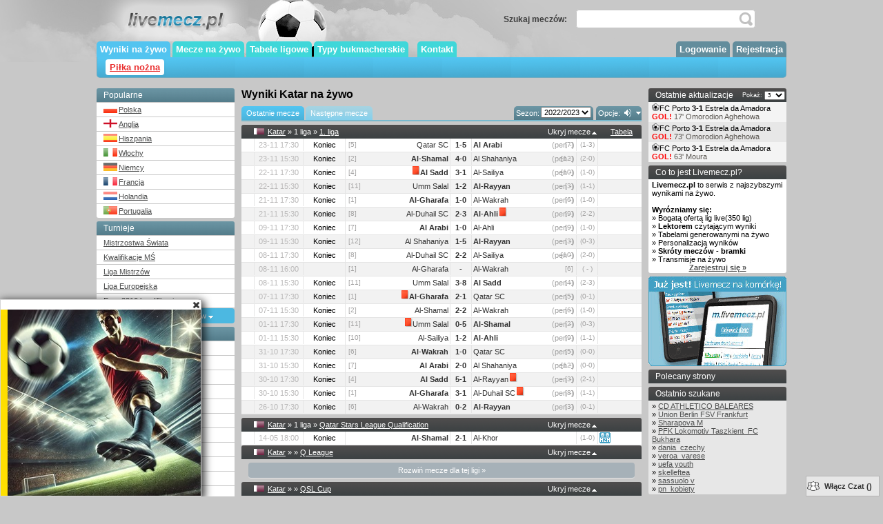

--- FILE ---
content_type: text/html
request_url: https://www.livemecz.pl/katar/
body_size: 13352
content:
<!DOCTYPE html PUBLIC "-//W3C//DTD XHTML 1.0 Transitional//EN" "http://www.w3.org/TR/xhtml1/DTD/xhtml1-transitional.dtd"><html xmlns="http://www.w3.org/1999/xhtml" xml:lang="pl" lang="pl"><head><title>Wyniki Katar na żywo Katar live Piłka nożna</title><meta name="Description" content="Wyniki na żywo Katar Piłka nożna. Wyniki najnowsze informacje, skróty, bramki i transmisje live video" /><meta name="Keywords" content="Katar wyniki, skróty, transmisja, bramki, Katar na żywo,Piłka nożna" /><meta http-equiv="Content-Type" content="text/html; charset=utf-8" /><link href="https://ajax.googleapis.com/ajax/libs/jqueryui/1.8/themes/base/jquery-ui.css" rel="stylesheet" type="text/css"/><link href="/css/new_livemecz/style3.css?3" rel="stylesheet" type="text/css" /><link href="/css/new_livemecz/czat.css" rel="stylesheet" type="text/css" /><link href="/css/new_livemecz/euro2012.css" rel="stylesheet" type="text/css" /><meta name="Language" content="pl"/><script type="text/javascript" src="https://code.jquery.com/jquery-1.7.1.min.js"></script><script type="text/javascript" src="/js/jquery.cookie.js"></script><script type="text/javascript" src="/js/livemecz_new.js?4"></script><script type="text/javascript" src="/js/livemecz_func.js?10"></script><script type="text/javascript" src="/js/livemecz_main.js"></script><link rel="shortcut icon" href="/images/livemecz/favicon_livemecz.ico" type="image/x-icon"/><meta name="revisit-after" content="1 Days"/><meta name="robots" content="index,follow"/><!--[if IE 7]><link href="/css/new_livemecz/style_ie7.css" rel="stylesheet" type="text/css" /><![endif]--></head><body style="background-image:url('/images/new_livemecz/bg_1.jpg');"><div id="mobile_info" style="display:none;height:26px;line-height:26px;background:black;color:white;font-size:20px;">Przejdź do wersji mobilnej: <a href="https://www.livemecz.pl?gsm_force=0" style="color:white;font-weight:bold;">http://m.livemecz.pl</a></div> <script type="text/javascript"> var mobiles = new Array("midp","240x320","blackberry","netfront","nokia","panasonic","portalmmm","sharp","sie-", "sonyericsson","symbian","windows ce","benq","mda","mot-","opera mobi","operamobi","opera mini","philips","pocket pc","sagem","samsung","sda", "sgh-","vodafone","xda","iphone","android"); function checkIsMobile() { userAgent=navigator.userAgent.toLowerCase(); for (var i in mobiles) { if (userAgent.indexOf(mobiles[i]) != -1) { return true; } } return false; } if(checkIsMobile()){ if($.cookie('gsm_force_standard_page')!=1){ window.location='http://m.livemecz.pl'; }else{ document.getElementById('mobile_info').style.display='block'; } } </script> <div class="content" id="main_page"><div style="position:fixed;margin-left:-300px;margin-top:20px;"></div><div style="position:fixed;margin-left: 1020px;margin-top:50px;z-index:20;"></div><div class="top" id="page_top"> <div style="clear:both;"> <a href="/"><img src="/images/livemecz/lay/logo.png" id="logo" alt="" height="60" /></a> <form action="/search/" id="search-form"> <input type="hidden" name="id" value="" /> <input type="hidden" name="type" value="" /> <input type="hidden" name="query_autocompleter" value="" /> <fieldset> <strong>Szukaj meczów:</strong><input type="text" id="search_text" name="query" class="text" /><input type="submit" class="submit" value=""/> </fieldset> </form> </div> <div id="page_top_hide"> <div id="zakladki"> <ul> <li class="active"><a href="/" title="Wyniki na żywo">Wyniki na żywo</a></li> <li><a href="/mecze_na_zywo/" title="Tranmisje meczów na żywo">Mecze na żywo</a></li> <li><a href="/tabele/" title="Tabele ligowe">Tabele ligowe</a></li> <li><a href="/typy/" title="Typy bukmacherskie">Typy bukmacherskie</a></li> <li style="float:left;margin:0 0 0 10px;" id="kont">Kontakt</li> <li class="r"><a href="#" onclick="fadeInBox($('#register_box'))">Rejestracja</a></li> <li class="r"><a href="#" onclick="fadeInBox($('#login_box'))">Logowanie</a></li> </ul> </div> <div class="menu" id="menu"> <ul> <li class="active"><a href="/" title="Wyniki na żywo">Piłka nożna</a></li> <!-- <li><a href="/tenis/" title="Wyniki na żywo tenis">Tenis</a></li> <li><a href="/hokej/" title="Wyniki na żywo hokej">Hokej</a></li> <li><a href="/siatkowka/" title="Wyniki na żywo siatkówki">Siatkówka</a></li> <li><a href="/koszykowka/" title="Wyniki na żywo koszykówki">Koszykówka</a></li> <li><a href="/pilka_reczna/" title="Wyniki na żywo piłki ręcznej">Piłka ręczna</a></li> <li><a href="/baseball/" title="Wyniki na żywo baseball">Baseball</a></li> <li><a href="/nfl/" title="Wyniki na żywo Football Am.">Football Am.</a></li> <li><a href="/skoki_narciarskie/" title="Wyniki skoki narciarskie">Skoki</a></li> <li><a href="/formula_1/" title="Wyniki Formuła 1">F1</a></li> <li><a href="/wrc/" title="Wyniki WRC">WRC</a></li> <li><a href="/moto_gp/" title="Wyniki Moto GP">Moto GP</a></li> <li><a href="/nascar/" title="Wyniki Nascar">Nascar</a></li> <li id="other_sports_click"> <ul id="other_sports"> <li onclick="click_a(this)"><a href="/dtm/" title="DTM">DTM</a></li> <li onclick="click_a(this)"><a href="/stcc/">STCC</a></li> <li onclick="click_a(this)"><a href="/wtcc/">WTCC</a></li> <li onclick="click_a(this)"><a href="/nascar_grand_national/">Nascar Grand</a></li> <li onclick="click_a(this)"><a href="/nascar_truck_series/">Nascar Truck Series</a></li> </ul> <span style="float:left;color:white;font-weight:bold;cursor:pointer;">Pozostałe sporty</span><img style="float:left;margin:12px 0 0 4px;" src="/images/new_livemecz/strzalka_dol.gif" /></li> --> </ul> <div id="logged_user" class="logged_user"> <div class="login"><span></span><img src="/images/new_livemecz/strzalka_dol.gif" alt="" /></div> </div> <div class="logged_user_menu"> <ul> <li onclick="click_a(this)"><a href="/twoj_livemecz/">Twój Livemecz</a></li> <li onclick="click_a(this)"><a href="/moj_typuj_wynik/">Typuj Wynik Euro</a></li> <li onclick="click_a(this)"><a href="/twoje_konto/">Twoje konto</a></li> <li class="break"></li> <li onclick="click_a(this)"><a href="/logout/">Wyloguj się</a></li> </ul> </div> </div> <script type="text/javascript"> check_login(); </script> </div> </div><div style="text-align:center;"><div style="margin: 5px 0;text-align:center;"></div><div style="text-align:center;"></div></div><div style="clear:both;height:5px;line-height:5px;"></div> <script type="text/javascript"> if($.cookie('podpowiedzi_nie')) { $('#podpowiedzi').hide(); } </script> <div style="margin: 0 0 5px 0 ;text-align:center;clear:both;"></div><div class="left_menu" id="left_menu"><div class="header bigger blue">Popularne</div><ul class="popular_leagues"><li><img src="/images/flags_livemecz/162.png" alt="" /><a href="/polska/">Polska</a></li><li><img src="/images/flags_livemecz/60.png" alt="" /><a href="/anglia/">Anglia</a></li><li><img src="/images/flags_livemecz/187.png" alt="" /><a href="/hiszpania/">Hiszpania</a></li><li><img src="/images/flags_livemecz/101.png" alt="" /><a href="/wlochy/">Włochy</a></li><li><img src="/images/flags_livemecz/76.png" alt="" /><a href="/niemcy/">Niemcy</a></li><li><img src="/images/flags_livemecz/70.png" alt="" /><a href="/francja/">Francja</a></li><li><img src="/images/flags_livemecz/144.png" alt="" /><a href="/holandia/">Holandia</a></li><li class="last"><img src="/images/flags_livemecz/163.png" alt="" /><a href="/portugalia/">Portugalia</a></li></ul><div class="header bigger blue">Turnieje</div><ul id="tournament_list"><li><a href="/mistrzostwa_swiata/">Mistrzostwa Świata</a></li><li><a href="/kwalifikacje_ms/">Kwalifikacje MŚ</a></li><li><a href="/liga_mistrzow/">Liga Mistrzów</a></li><li><a href="/liga_europejska/">Liga Europejska</a></li><li><a href="/euro_kwalifikacje/">Euro 2016 kwalifikacje</a></li><li><a href="/kwalifikacje_mistrzostw_swiata_ameryka_poludniowa/">Kwalifikacje Mistrzostw Świata Ameryka Południowa</a></li><li><a href="/kwalifikacje_mistrzostw_swiata_afryka/">Kwalifikacje Mistrzostw Świata Afryka</a></li><li><a href="/copa_libertadores/">Copa Libertadores</a></li><li><a href="/puchar_konfederacji/">Puchar Konfederacji</a></li><li><a href="/kwalifikacje_mistrzostw_swiata_oceania/">Kwalifikacje Mistrzostwa Świata Oceania</a></li><li><a href="/kwalifikacje_mistrzostw_swiata_azja/">Kwalifikacje MŚ Azja</a></li><li><a href="/kwalifikacje_mistrzostw_swiata_am_polnocna/">Kwalifikacje Mistrzostw Świata Ameryka Północna i Centralna</a></li><li><a href="/klubowe_mistrzostwa_swiata/">Klubowe Mistrzostwa Świata</a></li><li><a href="/puchar_narodow_afryki/">Puchar Narodów Afryki</a></li><li><a href="/olimpiada/">Olimpiada</a></li><li><a href="/euro_2016/">Euro 2016</a></li><li><a href="/copa_america/">Copa America</a></li><li><a href="/mistrzostwa_swiata_u20/">Mistrzostwa Świata U-20</a></li><li><a href="/azja_eliminacje_mistrzostw_swiata/">Azja - Eliminacje Mistrzostw Świata</a></li><li><a href="/mistrzostwa_swiata_kobiet/">Mistrzostwa Świata kobiet</a></li><li><a href="/mistrzostwa_swiata_u17/">Mistrzostwa Świata U17</a></li><li><a href="/euro_u19/">Euro U-19</a></li><li><a href="/euro_u21/">Euro U-21</a></li><li><a href="/mecze_towarzyskie/">Mecze towarzyskie</a></li><li><a href="/euro_u21_kwalifikacje/">Euro U-21 kwalifikacje</a></li><li><a href="/liga_mistrzow_kobiet/">Liga Mistrzów kobiet</a></li><li><a href="/concacaf_liga_mistrzow/">CONCACAF Liga mistrzów</a></li><li><a href="/mistrzostwa_swiata_reprezentacji_niezrzeszonych_fifa/">Mistrzostwa Świata reprezentacji niezrzeszonych w FIFA</a></li><li><a href="//">Afryka - Eliminacje Mistrzostw Świata</a></li><li class="last"><a href="/puchar_narodow_afryki_kwal/">Puchar Narodów Afryki kwal.</a></li></ul><div><div onclick="show_tournaments_list(this)" class="show_continent_list">Rozwiń całą listę turniejów <img src="/images/new_livemecz/strzalka_dol.gif" alt="" /></div><div onclick="hide_tournaments_list(this)" class="hide_show_continent_list">Ukryj całą listę turniejów <img src="/images/new_livemecz/strzalka_gora.gif" alt="" /></div></div><script type="text/javascript">minimalize_tournament($('#tournament_list'));</script><div class="header bigger blue">Europa</div><div id="continent_europe"><ul ><li><a href="/albania/">Albania</a></li><li><a href="/andora/">Andora</a></li><li><a href="/anglia/">Anglia</a></li><li><a href="/armenia/">Armenia</a></li><li><a href="/austria/">Austria</a></li><li><a href="/azerbejdzan/">Azerbejdźan</a></li><li><a href="/belarus/">Belarus</a></li><li><a href="/belgia/">Belgia</a></li><li><a href="/bialorus/">Białoruś</a></li><li><a href="/bonia/">Bośnia</a></li><li><a href="/bosnia-and-herzegovina/">Bosnia and Herzegovina</a></li><li><a href="/bulgaria/">Bułgaria</a></li><li><a href="/chorwacja/">Chorwacja</a></li><li><a href="/croatia/">Croatia</a></li><li><a href="/cypr/">Cypr</a></li><li><a href="/montenegro/">Czarnogóra</a></li><li><a href="/czechy/">Czechy</a></li><li><a href="/dania/">Dania</a></li><li><a href="/estonia/">Estonia</a></li><li><a href="/faroe-islands/">Faroe Islands</a></li><li><a href="/finlandia/">Finlandia</a></li><li><a href="/francja/">Francja</a></li><li><a href="/gibraltar/">Gibraltar</a></li><li><a href="/grecja/">Grecja</a></li><li><a href="/greece/">Greece</a></li><li><a href="/gruzja/">Gruzja</a></li><li><a href="/hiszpania/">Hiszpania</a></li><li><a href="/holandia/">Holandia</a></li><li><a href="/iceland/">Iceland</a></li><li><a href="/irlandia/">Irlandia</a></li><li><a href="/irlandia_polnocna/">Irlandia Północna</a></li><li><a href="/islandia/">Islandia</a></li><li><a href="/kosovo/">Kosovo</a></li><li><a href="/krym/">Krym</a></li><li><a href="/latvia/">Latvia</a></li><li><a href="/liechtenstein/">Liechtenstein</a></li><li><a href="/litwa/">Litwa</a></li><li><a href="/lotwa/">Lotwa</a></li><li><a href="/luksemburg/">Luksemburg</a></li><li><a href="/macedonia/">Macedonia</a></li><li><a href="/malta/">Malta</a></li><li><a href="/montenegro/">Montenegro</a></li><li><a href="/moldawia/">Mołdawia</a></li><li><a href="/niemcy/">Niemcy</a></li><li><a href="/germany/">Niemcy</a></li><li><a href="/norwegia/">Norwegia</a></li><li><a href="/polska/">Polska</a></li><li><a href="/portugal/">Portugal</a></li><li><a href="/portugalia/">Portugalia</a></li><li><a href="/romania/">Romania</a></li><li><a href="/rosja/">Rosja</a></li><li><a href="/rumunia/">Rumunia</a></li><li><a href="/san_marino/">San Marino</a></li><li><a href="/serbia/">Serbia</a></li><li><a href="/szkocja/">Szkocja</a></li><li><a href="/szwajcaria/">Szwajcaria</a></li><li><a href="/szwecja/">Szwecja</a></li><li><a href="/slowacja/">Słowacja</a></li><li><a href="/slowenia/">Słowenia</a></li><li><a href="/turcja/">Turcja</a></li><li><a href="/ukraina/">Ukraina</a></li><li><a href="/walia/">Walia</a></li><li><a href="/wegry/">Węgry</a></li><li><a href="/wyspy_owcze/">Wyspy Owcze</a></li><li class="last"><a href="/wlochy/">Włochy</a></li></ul></div><div class="header bigger blue">Ameryka Północna</div><div id="continent_north_america"><ul class="hide_continent_list"><li><a href="/antigua_i_barbuda/">Antigua i Barbuda</a></li><li><a href="/aruba/">Aruba</a></li><li><a href="/barbados/">Barbados</a></li><li><a href="/bermudy/">Bermudy</a></li><li><a href="/costa_rica/">Costa Rica</a></li><li><a href="/dominikana/">Dominikana</a></li><li><a href="/dominikana/">Dominikana</a></li><li><a href="/guatemala/">Guatemala</a></li><li><a href="/gwadelupa/">Gwadelupa</a></li><li><a href="/haiti/">Haiti</a></li><li><a href="/honduras/">Honduras</a></li><li><a href="/jamajka/">Jamajka</a></li><li><a href="/kajmany/">Kajmany</a></li><li><a href="/kanada/">Kanada</a></li><li><a href="/kuba/">Kuba</a></li><li><a href="/martinique/">Martinique</a></li><li><a href="/meksyk/">Meksyk</a></li><li><a href="/nicaragua/">Nicaragua</a></li><li><a href="/panama/">Panama</a></li><li><a href="/saint_vincent_i_grenadyny/">Saint Vincent i Grenadyny</a></li><li><a href="/salwador/">Salwador</a></li><li><a href="/st_kitts_and_nevis/">St. Kitts and Nevis</a></li><li><a href="/trinidad_i_tobago/">Trinidad i Tobago</a></li><li class="last"><a href="/usa/">USA</a></li></ul><div onclick="show_continent_list(this,'north_america')" class="show_continent_list">Rozwiń listę krajów <img src="/images/new_livemecz/strzalka_dol.gif" alt="" /></div><div onclick="hide_continent_list(this,'north_america')" class="hide_show_continent_list">Zwiń listę krajów <img src="/images/new_livemecz/strzalka_gora.gif" alt="" /></div></div><div class="header bigger blue">Ameryka Południowa</div><div id="continent_south_america"><ul class="hide_continent_list"><li><a href="/argentyna/">Argentyna</a></li><li><a href="/boliwia/">Boliwia</a></li><li><a href="/brazylia/">Brazylia</a></li><li><a href="/chile/">Chile</a></li><li><a href="/ekwador/">Ekwador</a></li><li><a href="/gujana/">Gujana</a></li><li><a href="/kolumbia/">Kolumbia</a></li><li><a href="/paragwaj/">Paragwaj</a></li><li><a href="/peru/">Peru</a></li><li><a href="/urugwaj/">Urugwaj</a></li><li class="last"><a href="/wenezuela/">Wenezuela</a></li></ul><div onclick="show_continent_list(this,'south_america')" class="show_continent_list">Rozwiń listę krajów <img src="/images/new_livemecz/strzalka_dol.gif" alt="" /></div><div onclick="hide_continent_list(this,'south_america')" class="hide_show_continent_list">Zwiń listę krajów <img src="/images/new_livemecz/strzalka_gora.gif" alt="" /></div></div><div class="header bigger blue">Azja</div><div id="continent_asia"><ul class="hide_continent_list"><li><a href="/arabia_saudyjska/">Arabia Saudyjska</a></li><li><a href="/bahrain/">Bahrain</a></li><li><a href="/burma/">Burma</a></li><li><a href="/chiny/">Chiny</a></li><li><a href="/filipiny/">Filipiny</a></li><li><a href="/hong_kong/">Hong Kong</a></li><li><a href="/indie/">Indie</a></li><li><a href="/indonezja/">Indonezja</a></li><li><a href="/irak/">Irak</a></li><li><a href="/iran/">Iran</a></li><li><a href="/iran/">Iran</a></li><li><a href="/izrael/">Izrael</a></li><li><a href="/japonia/">Japonia</a></li><li><a href="/jordania/">Jordania</a></li><li><a href="/katar/">Katar</a></li><li><a href="/kazachstan/">Kazachstan</a></li><li><a href="/korea-dpr/">Korea DPR</a></li><li><a href="/korea_plnocna/">Korea PÃ³Å‚nocna</a></li><li><a href="/korea_poludniowa/">Korea Południowa</a></li><li><a href="/kuwejt/">Kuwejt</a></li><li><a href="/lebanon/">Lebanon</a></li><li><a href="/malaysia/">Malaysia</a></li><li><a href="/malezja/">Malezja</a></li><li><a href="/mongolia/">Mongolia</a></li><li><a href="/nepal/">Nepal</a></li><li><a href="/oman/">Oman</a></li><li><a href="/palestyna/">Palestyna</a></li><li><a href="/singapore/">Singapore</a></li><li><a href="/singapur/">Singapur</a></li><li><a href="/syria/">Syria</a></li><li><a href="/tadykistan/">TadÅ¼ykistan</a></li><li><a href="/tajlandia/">Tajlandia</a></li><li><a href="/tajwan/">Tajwan</a></li><li><a href="/turkmenia/">Turkmenia</a></li><li><a href="/uae/">U.A.E.</a></li><li><a href="/uzbekistan/">Uzbekistan</a></li><li class="last"><a href="/wietnam/">Wietnam</a></li></ul><div onclick="show_continent_list(this,'asia')" class="show_continent_list">Rozwiń listę krajów <img src="/images/new_livemecz/strzalka_dol.gif" alt="" /></div><div onclick="hide_continent_list(this,'asia')" class="hide_show_continent_list">Zwiń listę krajów <img src="/images/new_livemecz/strzalka_gora.gif" alt="" /></div></div><div class="header bigger blue">Afryka</div><div id="continent_africa"><ul class="hide_continent_list"><li><a href="/algeria/">Algeria</a></li><li><a href="/algeria/">Algeria</a></li><li><a href="/angola/">Angola</a></li><li><a href="/botswana/">Botswana</a></li><li><a href="/burkina_faso/">Burkina Faso</a></li><li><a href="/burundi/">Burundi</a></li><li><a href="/congo/">Congo</a></li><li><a href="/dr_congo/">DR Congo</a></li><li><a href="/egipt/">Egipt</a></li><li><a href="/etiopia/">Etiopia</a></li><li><a href="/gabon/">Gabon</a></li><li><a href="/gambia/">Gambia</a></li><li><a href="/ghana/">Ghana</a></li><li><a href="/gwinea/">Gwinea</a></li><li><a href="/ivory_coast/">Ivory Coast</a></li><li><a href="/kamerun/">Kamerun</a></li><li><a href="/kenia/">Kenia</a></li><li><a href="/lesotho/">Lesotho</a></li><li><a href="/liberia/">Liberia</a></li><li><a href="/mali/">Mali</a></li><li><a href="/maroko/">Maroko</a></li><li><a href="/mauritania/">Mauritania</a></li><li><a href="/mauritius/">Mauritius</a></li><li><a href="/morocco/">Morocco</a></li><li><a href="/namibia/">Namibia</a></li><li><a href="/nigeria/">Nigeria</a></li><li><a href="/afryka_poudniowa/">RPA</a></li><li><a href="/rwanda/">Rwanda</a></li><li><a href="/senegal/">Senegal</a></li><li><a href="/south-africa/">South Africa</a></li><li><a href="/suazi/">Suazi</a></li><li><a href="/sudan/">Sudan</a></li><li><a href="/tanzania/">Tanzania</a></li><li><a href="/tunezja/">Tunezja</a></li><li><a href="/uganda/">Uganda</a></li><li><a href="/wyspy_w_tomasza_i_ksieca/">Wyspy Å›w. Tomasza i KsiÄ…Å¼eca</a></li><li><a href="/zambia/">Zambia</a></li><li><a href="/zambia/">Zambia</a></li><li class="last"><a href="/zimbabwe/">Zimbabwe</a></li></ul><div onclick="show_continent_list(this,'africa')" class="show_continent_list">Rozwiń listę krajów <img src="/images/new_livemecz/strzalka_dol.gif" alt="" /></div><div onclick="hide_continent_list(this,'africa')" class="hide_show_continent_list">Zwiń listę krajów <img src="/images/new_livemecz/strzalka_gora.gif" alt="" /></div></div><div class="header bigger blue">Oceania</div><div id="continent_oceania"><ul class="hide_continent_list"><li><a href="/australia/">Australia</a></li><li><a href="/fiji/">Fiji</a></li><li><a href="/nowa_zelandia/">Nowa Zelandia</a></li><li class="last"><a href="/tahiti/">Tahiti</a></li></ul><div onclick="show_continent_list(this,'oceania')" class="show_continent_list">Rozwiń listę krajów <img src="/images/new_livemecz/strzalka_dol.gif" alt="" /></div><div onclick="hide_continent_list(this,'oceania')" class="hide_show_continent_list">Zwiń listę krajów <img src="/images/new_livemecz/strzalka_gora.gif" alt="" /></div></div><div class="header bigger blue"></div><div id="continent_"><ul class="hide_continent_list"><li><a href="/costa-rica/">Costa Rica</a></li><li><a href="/paraguay/">Paraguay</a></li><li class="last"><a href="/uruguay/">Uruguay</a></li></ul><div onclick="show_continent_list(this,'')" class="show_continent_list">Rozwiń listę krajów <img src="/images/new_livemecz/strzalka_dol.gif" alt="" /></div><div onclick="hide_continent_list(this,'')" class="hide_show_continent_list">Zwiń listę krajów <img src="/images/new_livemecz/strzalka_gora.gif" alt="" /></div></div><div class="other_sports_menu"></div><div style="text-align:center;margin:5px 0;"></div></div><div class="page" ><h1 style="margin-bottom:8px;">Wyniki Katar na żywo</h1> <div class="sound_manager"> <ul> <li onclick="set_sound_leagues_name(this)"><input id="sound_leagues_names" type="checkbox" name="" checked="checked" /> Czytaj nazwy lig</li> <li onclick="set_relations(this)"><input id="relations" type="checkbox" name="relations" checked="checked" /> Skrócone relacje piłkarskie</li> <li id="mute" class="mute"><img src="/images/new_livemecz/sound_off.gif" alt="" /> <span>Wycisz</span></li> </ul> <div id="volume_slider" class="slider"><div class="handle" id="handle"></div></div> <div id="volume">70%</div> </div> <div class="navigator2"> <ul id="change_last_prev_games"> <li class="active">Ostatnie mecze</li> <li>Następne mecze</li> </ul> <div class="calendar" id="sound_click"> <div class="l">Opcje:</div> <img src="/images/new_livemecz/strzalka_dol.gif" class="strzalka" alt="" /> <img src="/images/new_livemecz/sound.gif" id="sound_mute" alt="" /> </div> <div class="calendar" style="margin-right:4px;"> <div class="l">Sezon:</div> <form action="" method="POST" id="season_change"> <select name="season_id"> <option value="2182">2025/2026</option> <option value="1774">2024/2025</option> <option value="1400">2025</option> <option value="1295">2023/2024</option> <option selected value="1286">2022/2023</option> <option value="1264">2021/2022</option> <option value="1217">2020/2021</option> <option value="1202">2019/2020</option> <option value="1168">2018/2019</option> <option value="1138">2017/2018</option> <option value="1081">2016/2017</option> <option value="562">2015/2016</option> <option value="516">2014/2015</option> <option value="490">2013/2014</option> <option value="458">2012/2013</option> <option value="305">2011/2012</option> <option value="296">2010/2011</option> <option value="45">2009/2010</option> <option value="41">2008/2009</option> <option value="36">2007/2008</option> </select> </form> </div> </div> <div id="wyniki"> <div class="prev_games" id="prev_games"> <div class="league_box"><div class="league aaa" id="l648"><div class="my_game_check">&nbsp;</div><img width="15" class="f" src="/images/flags_livemecz/165.png" alt="" /> <a href="/katar/" title="Wyniki Katar">Katar</a> » 1 liga » <a href="/liga_katarska/" title="Wyniki 1. liga">1. liga</a> <a href="/tabele/katar/" title="Tabela 1. liga" class="table_link">Tabela</a><div onclick="hide_league(this)" class="hide_league"><span class="l">Ukryj mecze</span> <img src="/images/new_livemecz/strzalka_gora.gif" alt="" /></div></div><div id="3760516" class="g status_1 "><div class="my_game_check"></div><div class="d" title="23-11-2025">23-11 17:30</div><div class="s">Koniec</div><div class="n" onmouseover="qs(this)" onmouseout="qso(this)"><a onclick="wo(this)" target="m_3760516" href="/3760516-qatar_sc-al_arabi_1.html"><strong class="l"><span class="t_pos" title="Aktualna pozycja w tabeli">[5]</span>Qatar SC</strong><b>1-5</b><strong class="win">Al Arabi<span class="t_pos" title="Aktualna pozycja w tabeli">[7]</span></strong></a><div class="karne">(pen -)</div></div><div class="h">(1-3)</div><div class="i"></div><div style="clear:both;"></div></div><div id="3744024" class="g even status_1 "><div class="my_game_check"></div><div class="d" title="23-11-2025">23-11 15:30</div><div class="s">Koniec</div><div class="n" onmouseover="qs(this)" onmouseout="qso(this)"><a onclick="wo(this)" target="m_3744024" href="/3744024-alshamal-al_shahaniya_1.html"><strong class="l win"><span class="t_pos" title="Aktualna pozycja w tabeli">[2]</span>Al-Shamal</strong><b>4-0</b><strong>Al Shahaniya<span class="t_pos" title="Aktualna pozycja w tabeli">[12]</span></strong></a><div class="karne">(pen -)</div></div><div class="h">(2-0)</div><div class="i"></div><div style="clear:both;"></div></div><div id="3744026" class="g status_1 "><div class="my_game_check"></div><div class="d" title="22-11-2025">22-11 17:30</div><div class="s">Koniec</div><div class="n" onmouseover="qs(this)" onmouseout="qso(this)"><a onclick="wo(this)" target="m_3744026" href="/3744026-al_sadd_1-alsailiya.html"><strong class="l win"><span class="t_pos" title="Aktualna pozycja w tabeli">[4]</span><img src="/images/card_r.gif" class="red" alt="" />Al Sadd</strong><b>3-1</b><strong>Al-Sailiya<span class="t_pos" title="Aktualna pozycja w tabeli">[10]</span></strong></a><div class="karne">(pen -)</div></div><div class="h">(1-0)</div><div class="i"></div><div style="clear:both;"></div></div><div id="3744021" class="g even status_1 "><div class="my_game_check"></div><div class="d" title="22-11-2025">22-11 15:30</div><div class="s">Koniec</div><div class="n" onmouseover="qs(this)" onmouseout="qso(this)"><a onclick="wo(this)" target="m_3744021" href="/3744021-umm_salal-alrayyan.html"><strong class="l"><span class="t_pos" title="Aktualna pozycja w tabeli">[11]</span>Umm Salal</strong><b>1-2</b><strong class="win">Al-Rayyan<span class="t_pos" title="Aktualna pozycja w tabeli">[3]</span></strong></a><div class="karne">(pen -)</div></div><div class="h">(1-1)</div><div class="i"></div><div style="clear:both;"></div></div><div id="3744025" class="g status_1 "><div class="my_game_check"></div><div class="d" title="21-11-2025">21-11 17:30</div><div class="s">Koniec</div><div class="n" onmouseover="qs(this)" onmouseout="qso(this)"><a onclick="wo(this)" target="m_3744025" href="/3744025-algarrafa-alwakra.html"><strong class="l win"><span class="t_pos" title="Aktualna pozycja w tabeli">[1]</span>Al-Gharafa</strong><b>1-0</b><strong>Al-Wakrah<span class="t_pos" title="Aktualna pozycja w tabeli">[6]</span></strong></a><div class="karne">(pen -)</div></div><div class="h">(1-0)</div><div class="i"></div><div style="clear:both;"></div></div><div id="3744023" class="g even status_1 "><div class="my_game_check"></div><div class="d" title="21-11-2025">21-11 15:30</div><div class="s">Koniec</div><div class="n" onmouseover="qs(this)" onmouseout="qso(this)"><a onclick="wo(this)" target="m_3744023" href="/3744023-lekhwiya-alahli_pilka_nozna_2.html"><strong class="l"><span class="t_pos" title="Aktualna pozycja w tabeli">[8]</span>Al-Duhail SC</strong><b>2-3</b><strong class="win">Al-Ahli<img src="/images/card_r.gif" class="red" alt="" /><span class="t_pos" title="Aktualna pozycja w tabeli">[9]</span></strong></a><div class="karne">(pen -)</div></div><div class="h">(2-2)</div><div class="i"></div><div style="clear:both;"></div></div><div id="3744005" class="g status_1 "><div class="my_game_check"></div><div class="d" title="09-11-2025">09-11 17:30</div><div class="s">Koniec</div><div class="n" onmouseover="qs(this)" onmouseout="qso(this)"><a onclick="wo(this)" target="m_3744005" href="/3744005-al_arabi_1-alahli_pilka_nozna_2.html"><strong class="l win"><span class="t_pos" title="Aktualna pozycja w tabeli">[7]</span>Al Arabi</strong><b>1-0</b><strong>Al-Ahli<span class="t_pos" title="Aktualna pozycja w tabeli">[9]</span></strong></a><div class="karne">(pen -)</div></div><div class="h">(1-0)</div><div class="i"></div><div style="clear:both;"></div></div><div id="3744006" class="g even status_1 "><div class="my_game_check"></div><div class="d" title="09-11-2025">09-11 15:30</div><div class="s">Koniec</div><div class="n" onmouseover="qs(this)" onmouseout="qso(this)"><a onclick="wo(this)" target="m_3744006" href="/3744006-al_shahaniya_1-alrayyan.html"><strong class="l"><span class="t_pos" title="Aktualna pozycja w tabeli">[12]</span>Al Shahaniya</strong><b>1-5</b><strong class="win">Al-Rayyan<span class="t_pos" title="Aktualna pozycja w tabeli">[3]</span></strong></a><div class="karne">(pen -)</div></div><div class="h">(0-3)</div><div class="i"></div><div style="clear:both;"></div></div><div id="3744007" class="g status_1 "><div class="my_game_check"></div><div class="d" title="08-11-2025">08-11 17:30</div><div class="s">Koniec</div><div class="n" onmouseover="qs(this)" onmouseout="qso(this)"><a onclick="wo(this)" target="m_3744007" href="/3744007-lekhwiya-alsailiya.html"><strong class="l"><span class="t_pos" title="Aktualna pozycja w tabeli">[8]</span>Al-Duhail SC</strong><b>2-2</b><strong>Al-Sailiya<span class="t_pos" title="Aktualna pozycja w tabeli">[10]</span></strong></a><div class="karne">(pen -)</div></div><div class="h">(2-0)</div><div class="i"></div><div style="clear:both;"></div></div><div id="3744022" class="g even status_2 "><div class="my_game_check"></div><div class="d" title="08-11-2025">08-11 16:00</div><div class="s"></div><div class="n" onmouseover="qs(this)" onmouseout="qso(this)"><a onclick="wo(this)" target="m_3744022" href="/3744022-algarrafa-alwakra.html"><strong class="l"><span class="t_pos" title="Aktualna pozycja w tabeli">[1]</span>Al-Gharafa</strong><b> - </b><strong>Al-Wakrah<span class="t_pos" title="Aktualna pozycja w tabeli">[6]</span></strong></a></div><div class="h">( - )</div><div class="i"></div><div style="clear:both;"></div></div><div id="3744008" class="g status_1 "><div class="my_game_check"></div><div class="d" title="08-11-2025">08-11 15:30</div><div class="s">Koniec</div><div class="n" onmouseover="qs(this)" onmouseout="qso(this)"><a onclick="wo(this)" target="m_3744008" href="/3744008-umm_salal-al_sadd_1.html"><strong class="l"><span class="t_pos" title="Aktualna pozycja w tabeli">[11]</span>Umm Salal</strong><b>3-8</b><strong class="win">Al Sadd<span class="t_pos" title="Aktualna pozycja w tabeli">[4]</span></strong></a><div class="karne">(pen -)</div></div><div class="h">(2-3)</div><div class="i"></div><div style="clear:both;"></div></div><div id="3744003" class="g even status_1 "><div class="my_game_check"></div><div class="d" title="07-11-2025">07-11 17:30</div><div class="s">Koniec</div><div class="n" onmouseover="qs(this)" onmouseout="qso(this)"><a onclick="wo(this)" target="m_3744003" href="/3744003-algarrafa-qatar_sc.html"><strong class="l win"><span class="t_pos" title="Aktualna pozycja w tabeli">[1]</span><img src="/images/card_r.gif" class="red" alt="" />Al-Gharafa</strong><b>2-1</b><strong>Qatar SC<span class="t_pos" title="Aktualna pozycja w tabeli">[5]</span></strong></a><div class="karne">(pen -)</div></div><div class="h">(0-1)</div><div class="i"></div><div style="clear:both;"></div></div><div id="3744004" class="g status_1 "><div class="my_game_check"></div><div class="d" title="07-11-2025">07-11 15:30</div><div class="s">Koniec</div><div class="n" onmouseover="qs(this)" onmouseout="qso(this)"><a onclick="wo(this)" target="m_3744004" href="/3744004-alshamal-alwakra.html"><strong class="l"><span class="t_pos" title="Aktualna pozycja w tabeli">[2]</span>Al-Shamal</strong><b>2-2</b><strong>Al-Wakrah<span class="t_pos" title="Aktualna pozycja w tabeli">[6]</span></strong></a><div class="karne">(pen -)</div></div><div class="h">(1-0)</div><div class="i"></div><div style="clear:both;"></div></div><div id="3744016" class="g even status_1 "><div class="my_game_check"></div><div class="d" title="01-11-2025">01-11 17:30</div><div class="s">Koniec</div><div class="n" onmouseover="qs(this)" onmouseout="qso(this)"><a onclick="wo(this)" target="m_3744016" href="/3744016-umm_salal-alshamal.html"><strong class="l"><span class="t_pos" title="Aktualna pozycja w tabeli">[11]</span><img src="/images/card_r.gif" class="red" alt="" />Umm Salal</strong><b>0-5</b><strong class="win">Al-Shamal<span class="t_pos" title="Aktualna pozycja w tabeli">[2]</span></strong></a><div class="karne">(pen -)</div></div><div class="h">(0-3)</div><div class="i"></div><div style="clear:both;"></div></div><div id="3744017" class="g status_1 "><div class="my_game_check"></div><div class="d" title="01-11-2025">01-11 15:30</div><div class="s">Koniec</div><div class="n" onmouseover="qs(this)" onmouseout="qso(this)"><a onclick="wo(this)" target="m_3744017" href="/3744017-alsailiya-alahli_pilka_nozna_2.html"><strong class="l"><span class="t_pos" title="Aktualna pozycja w tabeli">[10]</span>Al-Sailiya</strong><b>1-2</b><strong class="win">Al-Ahli<span class="t_pos" title="Aktualna pozycja w tabeli">[9]</span></strong></a><div class="karne">(pen -)</div></div><div class="h">(1-1)</div><div class="i"></div><div style="clear:both;"></div></div><div id="3744018" class="g even status_1 "><div class="my_game_check"></div><div class="d" title="31-10-2025">31-10 17:30</div><div class="s">Koniec</div><div class="n" onmouseover="qs(this)" onmouseout="qso(this)"><a onclick="wo(this)" target="m_3744018" href="/3744018-alwakra-qatar_sc.html"><strong class="l win"><span class="t_pos" title="Aktualna pozycja w tabeli">[6]</span>Al-Wakrah</strong><b>1-0</b><strong>Qatar SC<span class="t_pos" title="Aktualna pozycja w tabeli">[5]</span></strong></a><div class="karne">(pen -)</div></div><div class="h">(0-0)</div><div class="i"></div><div style="clear:both;"></div></div><div id="3744019" class="g status_1 "><div class="my_game_check"></div><div class="d" title="31-10-2025">31-10 15:30</div><div class="s">Koniec</div><div class="n" onmouseover="qs(this)" onmouseout="qso(this)"><a onclick="wo(this)" target="m_3744019" href="/3744019-al_arabi_1-al_shahaniya_1.html"><strong class="l win"><span class="t_pos" title="Aktualna pozycja w tabeli">[7]</span>Al Arabi</strong><b>2-0</b><strong>Al Shahaniya<span class="t_pos" title="Aktualna pozycja w tabeli">[12]</span></strong></a><div class="karne">(pen -)</div></div><div class="h">(0-0)</div><div class="i"></div><div style="clear:both;"></div></div><div id="3744020" class="g even status_1 "><div class="my_game_check"></div><div class="d" title="30-10-2025">30-10 17:30</div><div class="s">Koniec</div><div class="n" onmouseover="qs(this)" onmouseout="qso(this)"><a onclick="wo(this)" target="m_3744020" href="/3744020-al_sadd_1-alrayyan.html"><strong class="l win"><span class="t_pos" title="Aktualna pozycja w tabeli">[4]</span>Al Sadd</strong><b>5-1</b><strong>Al-Rayyan<img src="/images/card_r.gif" class="red" alt="" /><span class="t_pos" title="Aktualna pozycja w tabeli">[3]</span></strong></a><div class="karne">(pen -)</div></div><div class="h">(2-1)</div><div class="i"></div><div style="clear:both;"></div></div><div id="3744015" class="g status_1 "><div class="my_game_check"></div><div class="d" title="30-10-2025">30-10 15:30</div><div class="s">Koniec</div><div class="n" onmouseover="qs(this)" onmouseout="qso(this)"><a onclick="wo(this)" target="m_3744015" href="/3744015-algarrafa-lekhwiya.html"><strong class="l win"><span class="t_pos" title="Aktualna pozycja w tabeli">[1]</span>Al-Gharafa</strong><b>3-1</b><strong>Al-Duhail SC<img src="/images/card_r.gif" class="red" alt="" /><span class="t_pos" title="Aktualna pozycja w tabeli">[8]</span></strong></a><div class="karne">(pen -)</div></div><div class="h">(1-1)</div><div class="i"></div><div style="clear:both;"></div></div><div id="3744009" class="g even status_1 "><div class="my_game_check"></div><div class="d" title="26-10-2025">26-10 17:30</div><div class="s">Koniec</div><div class="n" onmouseover="qs(this)" onmouseout="qso(this)"><a onclick="wo(this)" target="m_3744009" href="/3744009-alwakra-alrayyan.html"><strong class="l"><span class="t_pos" title="Aktualna pozycja w tabeli">[6]</span>Al-Wakrah</strong><b>0-2</b><strong class="win">Al-Rayyan<span class="t_pos" title="Aktualna pozycja w tabeli">[3]</span></strong></a><div class="karne">(pen -)</div></div><div class="h">(0-1)</div><div class="i"></div><div style="clear:both;"></div></div></div> <div style="margin:5px 0 5px 0;text-align:center;"> </div> <div class="league_box"><div class="league aaa" id="l22341"><div class="my_game_check">&nbsp;</div><img width="15" class="f" src="/images/flags_livemecz/165.png" alt="" /> <a href="/katar/" title="Wyniki Katar">Katar</a> » 1 liga » <a href="/qatar_stars_league_qualification/" title="Wyniki Qatar Stars League Qualification">Qatar Stars League Qualification</a> <span class="table_link">&nbsp;</span><div onclick="hide_league(this)" class="hide_league"><span class="l">Ukryj mecze</span> <img src="/images/new_livemecz/strzalka_gora.gif" alt="" /></div></div><div id="3555974" class="g status_1 "><div class="my_game_check"></div><div class="d" title="14-05-2023">14-05 18:00</div><div class="s">Koniec</div><div class="n" onmouseover="qs(this)" onmouseout="qso(this)"><a onclick="wo(this)" target="m_3555974" href="/3555974-alshamal-alkhor.html"><strong class="l win">Al-Shamal</strong><b>2-1</b><strong>Al-Khor</strong></a></div><div class="h">(1-0)</div><div class="i"><img src="/images/h2h.gif" onclick="h2h(this)" title="Porównanie drużyn" alt="" /></div><div style="clear:both;"></div></div></div> <div class="league_box"><div class="league aaa" id="l32741"><div class="my_game_check">&nbsp;</div><img width="15" class="f" src="/images/flags_livemecz/165.png" alt="" /> <a href="/katar/" title="Wyniki Katar">Katar</a> » » <a href="/q_league/" title="Wyniki Q League">Q League</a> <span class="table_link">&nbsp;</span><div onclick="hide_league(this)" class="hide_league"><span class="l">Ukryj mecze</span> <img src="/images/new_livemecz/strzalka_gora.gif" alt="" /></div></div><div class="g show_prev_games l_id_32741" onclick="show_prev_games(32741, '1286', this)">Rozwiń mecze dla tej ligi »</div></div> <div class="league_box"><div class="league aaa" id="l33148"><div class="my_game_check">&nbsp;</div><img width="15" class="f" src="/images/flags_livemecz/165.png" alt="" /> <a href="/katar/" title="Wyniki Katar">Katar</a> » » <a href="/qsl_cup/" title="Wyniki QSL Cup">QSL Cup</a> <span class="table_link">&nbsp;</span><div onclick="hide_league(this)" class="hide_league"><span class="l">Ukryj mecze</span> <img src="/images/new_livemecz/strzalka_gora.gif" alt="" /></div></div><div class="g show_prev_games l_id_33148" onclick="show_prev_games(33148, '1286', this)">Rozwiń mecze dla tej ligi »</div></div> <div class="league_box"><div class="league aaa" id="l33415"><div class="my_game_check">&nbsp;</div><img width="15" class="f" src="/images/flags_livemecz/165.png" alt="" /> <a href="/katar/" title="Wyniki Katar">Katar</a> » » <a href="/play_offs_1_2/" title="Wyniki Play-offs 1/2">Play-offs 1/2</a> <span class="table_link">&nbsp;</span><div onclick="hide_league(this)" class="hide_league"><span class="l">Ukryj mecze</span> <img src="/images/new_livemecz/strzalka_gora.gif" alt="" /></div></div><div class="g show_prev_games l_id_33415" onclick="show_prev_games(33415, '1286', this)">Rozwiń mecze dla tej ligi »</div></div> <div class="league_box"><div class="league aaa" id="l33461"><div class="my_game_check">&nbsp;</div><img width="15" class="f" src="/images/flags_livemecz/165.png" alt="" /> <a href="/katar/" title="Wyniki Katar">Katar</a> » » <a href="/emir_cup/" title="Wyniki Emir Cup">Emir Cup</a> <span class="table_link">&nbsp;</span><div onclick="hide_league(this)" class="hide_league"><span class="l">Ukryj mecze</span> <img src="/images/new_livemecz/strzalka_gora.gif" alt="" /></div></div><div class="g show_prev_games l_id_33461" onclick="show_prev_games(33461, '1286', this)">Rozwiń mecze dla tej ligi »</div></div> <div class="league_box"><div class="league aaa" id="l33464"><div class="my_game_check">&nbsp;</div><img width="15" class="f" src="/images/flags_livemecz/165.png" alt="" /> <a href="/katar/" title="Wyniki Katar">Katar</a> » » <a href="/qatar_prince_cup/" title="Wyniki Qatar Prince Cup">Qatar Prince Cup</a> <span class="table_link">&nbsp;</span><div onclick="hide_league(this)" class="hide_league"><span class="l">Ukryj mecze</span> <img src="/images/new_livemecz/strzalka_gora.gif" alt="" /></div></div><div class="g show_prev_games l_id_33464" onclick="show_prev_games(33464, '1286', this)">Rozwiń mecze dla tej ligi »</div></div> <div class="league_box"><div class="league aaa" id="l33494"><div class="my_game_check">&nbsp;</div><img width="15" class="f" src="/images/flags_livemecz/165.png" alt="" /> <a href="/katar/" title="Wyniki Katar">Katar</a> » » <a href="/u23_league/" title="Wyniki U23 League">U23 League</a> <span class="table_link">&nbsp;</span><div onclick="hide_league(this)" class="hide_league"><span class="l">Ukryj mecze</span> <img src="/images/new_livemecz/strzalka_gora.gif" alt="" /></div></div><div class="g show_prev_games l_id_33494" onclick="show_prev_games(33494, '1286', this)">Rozwiń mecze dla tej ligi »</div></div> <div class="league_box"><div class="league aaa" id="l33604"><div class="my_game_check">&nbsp;</div><img width="15" class="f" src="/images/flags_livemecz/165.png" alt="" /> <a href="/katar/" title="Wyniki Katar">Katar</a> » » <a href="/reserve_league/" title="Wyniki Reserve League">Reserve League</a> <span class="table_link">&nbsp;</span><div onclick="hide_league(this)" class="hide_league"><span class="l">Ukryj mecze</span> <img src="/images/new_livemecz/strzalka_gora.gif" alt="" /></div></div><div class="g show_prev_games l_id_33604" onclick="show_prev_games(33604, '1286', this)">Rozwiń mecze dla tej ligi »</div></div> <div class="league_box"><div class="league aaa" id="l34380"><div class="my_game_check">&nbsp;</div><img width="15" class="f" src="/images/flags_livemecz/165.png" alt="" /> <a href="/katar/" title="Wyniki Katar">Katar</a> » » <a href="/qfa_cup/" title="Wyniki QFA Cup">QFA Cup</a> <span class="table_link">&nbsp;</span><div onclick="hide_league(this)" class="hide_league"><span class="l">Ukryj mecze</span> <img src="/images/new_livemecz/strzalka_gora.gif" alt="" /></div></div><div class="g show_prev_games l_id_34380" onclick="show_prev_games(34380, '1286', this)">Rozwiń mecze dla tej ligi »</div></div> <div class="league_box"><div class="league aaa" id="l34415"><div class="my_game_check">&nbsp;</div><img width="15" class="f" src="/images/flags_livemecz/165.png" alt="" /> <a href="/katar/" title="Wyniki Katar">Katar</a> » » <a href="/olympic_league/" title="Wyniki Olympic League">Olympic League</a> <span class="table_link">&nbsp;</span><div onclick="hide_league(this)" class="hide_league"><span class="l">Ukryj mecze</span> <img src="/images/new_livemecz/strzalka_gora.gif" alt="" /></div></div><div class="g show_prev_games l_id_34415" onclick="show_prev_games(34415, '1286', this)">Rozwiń mecze dla tej ligi »</div></div> <div class="league_box"><div class="league aaa" id="l34565"><div class="my_game_check">&nbsp;</div><img width="15" class="f" src="/images/flags_livemecz/165.png" alt="" /> <a href="/katar/" title="Wyniki Katar">Katar</a> » » <a href="/uae_qatar_challenge_shield/" title="Wyniki UAE-Qatar Challenge Shield">UAE-Qatar Challenge Shield</a> <span class="table_link">&nbsp;</span><div onclick="hide_league(this)" class="hide_league"><span class="l">Ukryj mecze</span> <img src="/images/new_livemecz/strzalka_gora.gif" alt="" /></div></div><div class="g show_prev_games l_id_34565" onclick="show_prev_games(34565, '1286', this)">Rozwiń mecze dla tej ligi »</div></div> <div class="league_box"><div class="league aaa" id="l34566"><div class="my_game_check">&nbsp;</div><img width="15" class="f" src="/images/flags_livemecz/165.png" alt="" /> <a href="/katar/" title="Wyniki Katar">Katar</a> » » <a href="/qatar_uae_challenge_cup/" title="Wyniki Qatar-UAE Challenge Cup">Qatar-UAE Challenge Cup</a> <span class="table_link">&nbsp;</span><div onclick="hide_league(this)" class="hide_league"><span class="l">Ukryj mecze</span> <img src="/images/new_livemecz/strzalka_gora.gif" alt="" /></div></div><div class="g show_prev_games l_id_34566" onclick="show_prev_games(34566, '1286', this)">Rozwiń mecze dla tej ligi »</div></div> <div class="league_box"><div class="league aaa" id="l34581"><div class="my_game_check">&nbsp;</div><img width="15" class="f" src="/images/flags_livemecz/165.png" alt="" /> <a href="/katar/" title="Wyniki Katar">Katar</a> » » <a href="/u19_league/" title="Wyniki U19 League">U19 League</a> <span class="table_link">&nbsp;</span><div onclick="hide_league(this)" class="hide_league"><span class="l">Ukryj mecze</span> <img src="/images/new_livemecz/strzalka_gora.gif" alt="" /></div></div><div class="g show_prev_games l_id_34581" onclick="show_prev_games(34581, '1286', this)">Rozwiń mecze dla tej ligi »</div></div> </div> <div class="next_games" id="next_games"> <div class="league_box"><div class="league aaa" id="l648"><div class="my_game_check">&nbsp;</div><img width="15" class="f" src="/images/flags_livemecz/165.png" alt="" /> <a href="/katar/" title="Wyniki Katar">Katar</a> » 1 liga » <a href="/liga_katarska/" title="Wyniki 1. liga">1. liga</a> <a href="/tabele/katar/" title="Tabela 1. liga" class="table_link">Tabela</a><div onclick="hide_league(this)" class="hide_league"><span class="l">Ukryj mecze</span> <img src="/images/new_livemecz/strzalka_gora.gif" alt="" /></div></div><div id="3754771" class="g status_2 "><div class="my_game_check"></div><div class="d" title="27-12-2025">27-12 15:30</div><div class="s"></div><div class="n" onmouseover="qs(this)" onmouseout="qso(this)"><a onclick="wo(this)" target="m_3754771" href="/3754771-al_shahaniya_1-algarrafa.html"><strong class="l"><span class="t_pos" title="Aktualna pozycja w tabeli">[12]</span>Al Shahaniya</strong><b> - </b><strong>Al-Gharafa<span class="t_pos" title="Aktualna pozycja w tabeli">[1]</span></strong></a></div><div class="h">( - )</div><div class="i"></div><div style="clear:both;"></div></div><div id="3754772" class="g even status_2 "><div class="my_game_check"></div><div class="d" title="27-12-2025">27-12 15:30</div><div class="s"></div><div class="n" onmouseover="qs(this)" onmouseout="qso(this)"><a onclick="wo(this)" target="m_3754772" href="/3754772-lekhwiya-qatar_sc.html"><strong class="l"><span class="t_pos" title="Aktualna pozycja w tabeli">[8]</span>Al-Duhail SC</strong><b> - </b><strong>Qatar SC<span class="t_pos" title="Aktualna pozycja w tabeli">[5]</span></strong></a></div><div class="h">( - )</div><div class="i"></div><div style="clear:both;"></div></div><div id="3754773" class="g status_2 "><div class="my_game_check"></div><div class="d" title="27-12-2025">27-12 17:30</div><div class="s"></div><div class="n" onmouseover="qs(this)" onmouseout="qso(this)"><a onclick="wo(this)" target="m_3754773" href="/3754773-al_arabi_1-alrayyan.html"><strong class="l"><span class="t_pos" title="Aktualna pozycja w tabeli">[7]</span>Al Arabi</strong><b> - </b><strong>Al-Rayyan<span class="t_pos" title="Aktualna pozycja w tabeli">[3]</span></strong></a></div><div class="h">( - )</div><div class="i"></div><div style="clear:both;"></div></div><div id="3754919" class="g even status_2 "><div class="my_game_check"></div><div class="d" title="28-12-2025">28-12 15:30</div><div class="s"></div><div class="n" onmouseover="qs(this)" onmouseout="qso(this)"><a onclick="wo(this)" target="m_3754919" href="/3754919-alsailiya-alwakra.html"><strong class="l"><span class="t_pos" title="Aktualna pozycja w tabeli">[10]</span>Al-Sailiya</strong><b> - </b><strong>Al-Wakrah<span class="t_pos" title="Aktualna pozycja w tabeli">[6]</span></strong></a></div><div class="h">( - )</div><div class="i"></div><div style="clear:both;"></div></div><div id="3754920" class="g status_2 "><div class="my_game_check"></div><div class="d" title="28-12-2025">28-12 15:30</div><div class="s"></div><div class="n" onmouseover="qs(this)" onmouseout="qso(this)"><a onclick="wo(this)" target="m_3754920" href="/3754920-alshamal-al_sadd_1.html"><strong class="l"><span class="t_pos" title="Aktualna pozycja w tabeli">[2]</span>Al-Shamal</strong><b> - </b><strong>Al Sadd<span class="t_pos" title="Aktualna pozycja w tabeli">[4]</span></strong></a></div><div class="h">( - )</div><div class="i"></div><div style="clear:both;"></div></div><div id="3754921" class="g even status_2 "><div class="my_game_check"></div><div class="d" title="28-12-2025">28-12 17:30</div><div class="s"></div><div class="n" onmouseover="qs(this)" onmouseout="qso(this)"><a onclick="wo(this)" target="m_3754921" href="/3754921-alahli_pilka_nozna_2-umm_salal.html"><strong class="l"><span class="t_pos" title="Aktualna pozycja w tabeli">[9]</span>Al-Ahli</strong><b> - </b><strong>Umm Salal<span class="t_pos" title="Aktualna pozycja w tabeli">[11]</span></strong></a></div><div class="h">( - )</div><div class="i"></div><div style="clear:both;"></div></div><div id="3769825" class="g status_2 "><div class="my_game_check"></div><div class="d" title="06-01-2026">06-01 15:30</div><div class="s"></div><div class="n" onmouseover="qs(this)" onmouseout="qso(this)"><a onclick="wo(this)" target="m_3769825" href="/3769825-umm_salal-algarrafa.html"><strong class="l"><span class="t_pos" title="Aktualna pozycja w tabeli">[11]</span>Umm Salal</strong><b> - </b><strong>Al-Gharafa<span class="t_pos" title="Aktualna pozycja w tabeli">[1]</span></strong></a></div><div class="h">( - )</div><div class="i"></div><div style="clear:both;"></div></div><div id="3769826" class="g even status_2 "><div class="my_game_check"></div><div class="d" title="06-01-2026">06-01 17:30</div><div class="s"></div><div class="n" onmouseover="qs(this)" onmouseout="qso(this)"><a onclick="wo(this)" target="m_3769826" href="/3769826-alsailiya-alrayyan.html"><strong class="l"><span class="t_pos" title="Aktualna pozycja w tabeli">[10]</span>Al-Sailiya</strong><b> - </b><strong>Al-Rayyan<span class="t_pos" title="Aktualna pozycja w tabeli">[3]</span></strong></a></div><div class="h">( - )</div><div class="i"></div><div style="clear:both;"></div></div><div id="3769827" class="g status_2 "><div class="my_game_check"></div><div class="d" title="07-01-2026">07-01 15:30</div><div class="s"></div><div class="n" onmouseover="qs(this)" onmouseout="qso(this)"><a onclick="wo(this)" target="m_3769827" href="/3769827-alahli_pilka_nozna_2-alshamal.html"><strong class="l"><span class="t_pos" title="Aktualna pozycja w tabeli">[9]</span>Al-Ahli</strong><b> - </b><strong>Al-Shamal<span class="t_pos" title="Aktualna pozycja w tabeli">[2]</span></strong></a></div><div class="h">( - )</div><div class="i"></div><div style="clear:both;"></div></div><div id="3769828" class="g even status_5 "><div class="my_game_check"></div><div class="d" title="07-01-2026">07-01 17:30</div><div class="s">Odwołany</div><div class="n" onmouseover="qs(this)" onmouseout="qso(this)"><a onclick="wo(this)" target="m_3769828" href="/3769828-alwakra-al_arabi_1.html"><strong class="l"><span class="t_pos" title="Aktualna pozycja w tabeli">[6]</span>Al-Wakrah</strong><b>0-0</b><strong>Al Arabi<span class="t_pos" title="Aktualna pozycja w tabeli">[7]</span></strong></a><div class="karne">(pen -)</div></div><div class="h">(0-0)</div><div class="i"></div><div style="clear:both;"></div></div><div id="3769829" class="g status_2 "><div class="my_game_check"></div><div class="d" title="08-01-2026">08-01 15:30</div><div class="s"></div><div class="n" onmouseover="qs(this)" onmouseout="qso(this)"><a onclick="wo(this)" target="m_3769829" href="/3769829-al_shahaniya_1-lekhwiya.html"><strong class="l"><span class="t_pos" title="Aktualna pozycja w tabeli">[12]</span>Al Shahaniya</strong><b> - </b><strong>Al-Duhail SC<span class="t_pos" title="Aktualna pozycja w tabeli">[8]</span></strong></a></div><div class="h">( - )</div><div class="i"></div><div style="clear:both;"></div></div><div id="3769830" class="g even status_2 "><div class="my_game_check"></div><div class="d" title="08-01-2026">08-01 17:30</div><div class="s"></div><div class="n" onmouseover="qs(this)" onmouseout="qso(this)"><a onclick="wo(this)" target="m_3769830" href="/3769830-qatar_sc-al_sadd_1.html"><strong class="l"><span class="t_pos" title="Aktualna pozycja w tabeli">[5]</span>Qatar SC</strong><b> - </b><strong>Al Sadd<span class="t_pos" title="Aktualna pozycja w tabeli">[4]</span></strong></a></div><div class="h">( - )</div><div class="i"></div><div style="clear:both;"></div></div><div id="3769831" class="g status_2 "><div class="my_game_check"></div><div class="d" title="15-01-2026">15-01 15:30</div><div class="s"></div><div class="n" onmouseover="qs(this)" onmouseout="qso(this)"><a onclick="wo(this)" target="m_3769831" href="/3769831-alwakra-lekhwiya.html"><strong class="l"><span class="t_pos" title="Aktualna pozycja w tabeli">[6]</span>Al-Wakrah</strong><b> - </b><strong>Al-Duhail SC<span class="t_pos" title="Aktualna pozycja w tabeli">[8]</span></strong></a></div><div class="h">( - )</div><div class="i"></div><div style="clear:both;"></div></div><div id="3769832" class="g even status_2 "><div class="my_game_check"></div><div class="d" title="15-01-2026">15-01 17:30</div><div class="s"></div><div class="n" onmouseover="qs(this)" onmouseout="qso(this)"><a onclick="wo(this)" target="m_3769832" href="/3769832-al_arabi_1-algarrafa.html"><strong class="l"><span class="t_pos" title="Aktualna pozycja w tabeli">[7]</span>Al Arabi</strong><b> - </b><strong>Al-Gharafa<span class="t_pos" title="Aktualna pozycja w tabeli">[1]</span></strong></a></div><div class="h">( - )</div><div class="i"></div><div style="clear:both;"></div></div><div id="3769833" class="g status_2 "><div class="my_game_check"></div><div class="d" title="16-01-2026">16-01 15:30</div><div class="s"></div><div class="n" onmouseover="qs(this)" onmouseout="qso(this)"><a onclick="wo(this)" target="m_3769833" href="/3769833-al_shahaniya_1-umm_salal.html"><strong class="l"><span class="t_pos" title="Aktualna pozycja w tabeli">[12]</span>Al Shahaniya</strong><b> - </b><strong>Umm Salal<span class="t_pos" title="Aktualna pozycja w tabeli">[11]</span></strong></a></div><div class="h">( - )</div><div class="i"></div><div style="clear:both;"></div></div><div id="3769834" class="g even status_2 "><div class="my_game_check"></div><div class="d" title="16-01-2026">16-01 17:30</div><div class="s"></div><div class="n" onmouseover="qs(this)" onmouseout="qso(this)"><a onclick="wo(this)" target="m_3769834" href="/3769834-al_sadd_1-alahli_pilka_nozna_2.html"><strong class="l"><span class="t_pos" title="Aktualna pozycja w tabeli">[4]</span>Al Sadd</strong><b> - </b><strong>Al-Ahli<span class="t_pos" title="Aktualna pozycja w tabeli">[9]</span></strong></a></div><div class="h">( - )</div><div class="i"></div><div style="clear:both;"></div></div><div id="3769835" class="g status_2 "><div class="my_game_check"></div><div class="d" title="17-01-2026">17-01 15:30</div><div class="s"></div><div class="n" onmouseover="qs(this)" onmouseout="qso(this)"><a onclick="wo(this)" target="m_3769835" href="/3769835-alrayyan-alshamal.html"><strong class="l"><span class="t_pos" title="Aktualna pozycja w tabeli">[3]</span>Al-Rayyan</strong><b> - </b><strong>Al-Shamal<span class="t_pos" title="Aktualna pozycja w tabeli">[2]</span></strong></a></div><div class="h">( - )</div><div class="i"></div><div style="clear:both;"></div></div><div id="3769836" class="g even status_2 "><div class="my_game_check"></div><div class="d" title="17-01-2026">17-01 17:30</div><div class="s"></div><div class="n" onmouseover="qs(this)" onmouseout="qso(this)"><a onclick="wo(this)" target="m_3769836" href="/3769836-alsailiya-qatar_sc.html"><strong class="l"><span class="t_pos" title="Aktualna pozycja w tabeli">[10]</span>Al-Sailiya</strong><b> - </b><strong>Qatar SC<span class="t_pos" title="Aktualna pozycja w tabeli">[5]</span></strong></a></div><div class="h">( - )</div><div class="i"></div><div style="clear:both;"></div></div><div id="3769837" class="g status_2 "><div class="my_game_check"></div><div class="d" title="29-01-2026">29-01 15:30</div><div class="s"></div><div class="n" onmouseover="qs(this)" onmouseout="qso(this)"><a onclick="wo(this)" target="m_3769837" href="/3769837-umm_salal-al_arabi_1.html"><strong class="l"><span class="t_pos" title="Aktualna pozycja w tabeli">[11]</span>Umm Salal</strong><b> - </b><strong>Al Arabi<span class="t_pos" title="Aktualna pozycja w tabeli">[7]</span></strong></a></div><div class="h">( - )</div><div class="i"></div><div style="clear:both;"></div></div><div id="3769838" class="g even status_2 "><div class="my_game_check"></div><div class="d" title="29-01-2026">29-01 17:30</div><div class="s"></div><div class="n" onmouseover="qs(this)" onmouseout="qso(this)"><a onclick="wo(this)" target="m_3769838" href="/3769838-alwakra-al_shahaniya_1.html"><strong class="l"><span class="t_pos" title="Aktualna pozycja w tabeli">[6]</span>Al-Wakrah</strong><b> - </b><strong>Al Shahaniya<span class="t_pos" title="Aktualna pozycja w tabeli">[12]</span></strong></a></div><div class="h">( - )</div><div class="i"></div><div style="clear:both;"></div></div></div> <div class="league_box"><div class="league aaa" id="l22341"><div class="my_game_check">&nbsp;</div><img width="15" class="f" src="/images/flags_livemecz/165.png" alt="" /> <a href="/katar/" title="Wyniki Katar">Katar</a> » 1 liga » <a href="/qatar_stars_league_qualification/" title="Wyniki Qatar Stars League Qualification">Qatar Stars League Qualification</a> <span class="table_link">&nbsp;</span><div onclick="hide_league(this)" class="hide_league"><span class="l">Ukryj mecze</span> <img src="/images/new_livemecz/strzalka_gora.gif" alt="" /></div></div><div class="g show_next_games l_id_22341" onclick="show_next_games(22341, '1286', this)">Rozwiń mecze dla tej ligi »</div></div> <div class="league_box"><div class="league aaa" id="l32741"><div class="my_game_check">&nbsp;</div><img width="15" class="f" src="/images/flags_livemecz/165.png" alt="" /> <a href="/katar/" title="Wyniki Katar">Katar</a> » » <a href="/q_league/" title="Wyniki Q League">Q League</a> <span class="table_link">&nbsp;</span><div onclick="hide_league(this)" class="hide_league"><span class="l">Ukryj mecze</span> <img src="/images/new_livemecz/strzalka_gora.gif" alt="" /></div></div><div class="g show_next_games l_id_32741" onclick="show_next_games(32741, '1286', this)">Rozwiń mecze dla tej ligi »</div></div> <div class="league_box"><div class="league aaa" id="l33148"><div class="my_game_check">&nbsp;</div><img width="15" class="f" src="/images/flags_livemecz/165.png" alt="" /> <a href="/katar/" title="Wyniki Katar">Katar</a> » » <a href="/qsl_cup/" title="Wyniki QSL Cup">QSL Cup</a> <span class="table_link">&nbsp;</span><div onclick="hide_league(this)" class="hide_league"><span class="l">Ukryj mecze</span> <img src="/images/new_livemecz/strzalka_gora.gif" alt="" /></div></div><div class="g show_next_games l_id_33148" onclick="show_next_games(33148, '1286', this)">Rozwiń mecze dla tej ligi »</div></div> <div class="league_box"><div class="league aaa" id="l33415"><div class="my_game_check">&nbsp;</div><img width="15" class="f" src="/images/flags_livemecz/165.png" alt="" /> <a href="/katar/" title="Wyniki Katar">Katar</a> » » <a href="/play_offs_1_2/" title="Wyniki Play-offs 1/2">Play-offs 1/2</a> <span class="table_link">&nbsp;</span><div onclick="hide_league(this)" class="hide_league"><span class="l">Ukryj mecze</span> <img src="/images/new_livemecz/strzalka_gora.gif" alt="" /></div></div><div class="g show_next_games l_id_33415" onclick="show_next_games(33415, '1286', this)">Rozwiń mecze dla tej ligi »</div></div> <div class="league_box"><div class="league aaa" id="l33461"><div class="my_game_check">&nbsp;</div><img width="15" class="f" src="/images/flags_livemecz/165.png" alt="" /> <a href="/katar/" title="Wyniki Katar">Katar</a> » » <a href="/emir_cup/" title="Wyniki Emir Cup">Emir Cup</a> <span class="table_link">&nbsp;</span><div onclick="hide_league(this)" class="hide_league"><span class="l">Ukryj mecze</span> <img src="/images/new_livemecz/strzalka_gora.gif" alt="" /></div></div><div class="g show_next_games l_id_33461" onclick="show_next_games(33461, '1286', this)">Rozwiń mecze dla tej ligi »</div></div> <div class="league_box"><div class="league aaa" id="l33464"><div class="my_game_check">&nbsp;</div><img width="15" class="f" src="/images/flags_livemecz/165.png" alt="" /> <a href="/katar/" title="Wyniki Katar">Katar</a> » » <a href="/qatar_prince_cup/" title="Wyniki Qatar Prince Cup">Qatar Prince Cup</a> <span class="table_link">&nbsp;</span><div onclick="hide_league(this)" class="hide_league"><span class="l">Ukryj mecze</span> <img src="/images/new_livemecz/strzalka_gora.gif" alt="" /></div></div><div class="g show_next_games l_id_33464" onclick="show_next_games(33464, '1286', this)">Rozwiń mecze dla tej ligi »</div></div> <div class="league_box"><div class="league aaa" id="l33494"><div class="my_game_check">&nbsp;</div><img width="15" class="f" src="/images/flags_livemecz/165.png" alt="" /> <a href="/katar/" title="Wyniki Katar">Katar</a> » » <a href="/u23_league/" title="Wyniki U23 League">U23 League</a> <span class="table_link">&nbsp;</span><div onclick="hide_league(this)" class="hide_league"><span class="l">Ukryj mecze</span> <img src="/images/new_livemecz/strzalka_gora.gif" alt="" /></div></div><div class="g show_next_games l_id_33494" onclick="show_next_games(33494, '1286', this)">Rozwiń mecze dla tej ligi »</div></div> <div class="league_box"><div class="league aaa" id="l33604"><div class="my_game_check">&nbsp;</div><img width="15" class="f" src="/images/flags_livemecz/165.png" alt="" /> <a href="/katar/" title="Wyniki Katar">Katar</a> » » <a href="/reserve_league/" title="Wyniki Reserve League">Reserve League</a> <span class="table_link">&nbsp;</span><div onclick="hide_league(this)" class="hide_league"><span class="l">Ukryj mecze</span> <img src="/images/new_livemecz/strzalka_gora.gif" alt="" /></div></div><div class="g show_next_games l_id_33604" onclick="show_next_games(33604, '1286', this)">Rozwiń mecze dla tej ligi »</div></div> <div class="league_box"><div class="league aaa" id="l34380"><div class="my_game_check">&nbsp;</div><img width="15" class="f" src="/images/flags_livemecz/165.png" alt="" /> <a href="/katar/" title="Wyniki Katar">Katar</a> » » <a href="/qfa_cup/" title="Wyniki QFA Cup">QFA Cup</a> <span class="table_link">&nbsp;</span><div onclick="hide_league(this)" class="hide_league"><span class="l">Ukryj mecze</span> <img src="/images/new_livemecz/strzalka_gora.gif" alt="" /></div></div><div class="g show_next_games l_id_34380" onclick="show_next_games(34380, '1286', this)">Rozwiń mecze dla tej ligi »</div></div> <div class="league_box"><div class="league aaa" id="l34415"><div class="my_game_check">&nbsp;</div><img width="15" class="f" src="/images/flags_livemecz/165.png" alt="" /> <a href="/katar/" title="Wyniki Katar">Katar</a> » » <a href="/olympic_league/" title="Wyniki Olympic League">Olympic League</a> <span class="table_link">&nbsp;</span><div onclick="hide_league(this)" class="hide_league"><span class="l">Ukryj mecze</span> <img src="/images/new_livemecz/strzalka_gora.gif" alt="" /></div></div><div class="g show_next_games l_id_34415" onclick="show_next_games(34415, '1286', this)">Rozwiń mecze dla tej ligi »</div></div> <div class="league_box"><div class="league aaa" id="l34565"><div class="my_game_check">&nbsp;</div><img width="15" class="f" src="/images/flags_livemecz/165.png" alt="" /> <a href="/katar/" title="Wyniki Katar">Katar</a> » » <a href="/uae_qatar_challenge_shield/" title="Wyniki UAE-Qatar Challenge Shield">UAE-Qatar Challenge Shield</a> <span class="table_link">&nbsp;</span><div onclick="hide_league(this)" class="hide_league"><span class="l">Ukryj mecze</span> <img src="/images/new_livemecz/strzalka_gora.gif" alt="" /></div></div><div class="g show_next_games l_id_34565" onclick="show_next_games(34565, '1286', this)">Rozwiń mecze dla tej ligi »</div></div> <div class="league_box"><div class="league aaa" id="l34566"><div class="my_game_check">&nbsp;</div><img width="15" class="f" src="/images/flags_livemecz/165.png" alt="" /> <a href="/katar/" title="Wyniki Katar">Katar</a> » » <a href="/qatar_uae_challenge_cup/" title="Wyniki Qatar-UAE Challenge Cup">Qatar-UAE Challenge Cup</a> <span class="table_link">&nbsp;</span><div onclick="hide_league(this)" class="hide_league"><span class="l">Ukryj mecze</span> <img src="/images/new_livemecz/strzalka_gora.gif" alt="" /></div></div><div class="g show_next_games l_id_34566" onclick="show_next_games(34566, '1286', this)">Rozwiń mecze dla tej ligi »</div></div> <div class="league_box"><div class="league aaa" id="l34581"><div class="my_game_check">&nbsp;</div><img width="15" class="f" src="/images/flags_livemecz/165.png" alt="" /> <a href="/katar/" title="Wyniki Katar">Katar</a> » » <a href="/u19_league/" title="Wyniki U19 League">U19 League</a> <span class="table_link">&nbsp;</span><div onclick="hide_league(this)" class="hide_league"><span class="l">Ukryj mecze</span> <img src="/images/new_livemecz/strzalka_gora.gif" alt="" /></div></div><div class="g show_next_games l_id_34581" onclick="show_next_games(34581, '1286', this)">Rozwiń mecze dla tej ligi »</div></div> </div> </div> </div><div class="right_menu"><div class="header bigger" style="margin:0;padding-right:2px;"><div class="l">Ostatnie aktualizacje</div><span class="last_updates_show">Pokaż: <select id="select_updates" name="" onchange="set_last_updates_items(this.options[this.selectedIndex].value)"><option value="3">3</option><option value="5">5</option><option value="8">8</option><option value="10">10</option></select></span></div><div id="last_updates"><div class="box even last_updates no_radius click_item" onclick="window.open('/3752375-fc_porto-sintra_football.html','mecz_3752375','scrollbars=1,menubar=0,resizable=1,width=880,height=650')" ><img src="/images/livemecz/sport_1_small.png" alt="" />FC Porto <b>3-1</b> Estrela da Amadora<br /><span class="info"><span class="goal">GOL!</span> 17' Omorodion Aghehowa</span></div><div class="box last_updates no_radius click_item" onclick="window.open('/3752375-fc_porto-sintra_football.html','mecz_3752375','scrollbars=1,menubar=0,resizable=1,width=880,height=650')" ><img src="/images/livemecz/sport_1_small.png" alt="" />FC Porto <b>3-1</b> Estrela da Amadora<br /><span class="info"><span class="goal">GOL!</span> 73' Omorodion Aghehowa</span></div><div class="box even last_updates no_radius click_item" onclick="window.open('/3752375-fc_porto-sintra_football.html','mecz_3752375','scrollbars=1,menubar=0,resizable=1,width=880,height=650')" ><img src="/images/livemecz/sport_1_small.png" alt="" />FC Porto <b>3-1</b> Estrela da Amadora<br /><span class="info"><span class="goal">GOL!</span> 63' Moura</span></div><div class="box last_updates no_radius click_item" onclick="window.open('/3752375-fc_porto-sintra_football.html','mecz_3752375','scrollbars=1,menubar=0,resizable=1,width=880,height=650')" ><img src="/images/livemecz/sport_1_small.png" alt="" />FC Porto <b>3-1</b> Estrela da Amadora<br /><span class="info"><span class="goal">GOL!</span> 60' Marcus</span></div><div class="box even last_updates no_radius click_item" onclick="window.open('/3752375-fc_porto-sintra_football.html','mecz_3752375','scrollbars=1,menubar=0,resizable=1,width=880,height=650')" ><img src="/images/livemecz/sport_1_small.png" alt="" />FC Porto <b>3-1</b> Estrela da Amadora<br /><span class="info"><img src="/images/card_y.gif" alt="" /> 86' Cabral</span></div><div class="box last_updates no_radius click_item" onclick="window.open('/3752375-fc_porto-sintra_football.html','mecz_3752375','scrollbars=1,menubar=0,resizable=1,width=880,height=650')" ><img src="/images/livemecz/sport_1_small.png" alt="" />FC Porto <b>3-1</b> Estrela da Amadora<br /><span class="info">84' <img src="/images/sub_in.gif" alt="" /> Monteiro Meireles <img src="/images/sub_out.gif" alt="" /> Lopes Cabral</span></div><div class="box even last_updates no_radius click_item" onclick="window.open('/3752375-fc_porto-sintra_football.html','mecz_3752375','scrollbars=1,menubar=0,resizable=1,width=880,height=650')" ><img src="/images/livemecz/sport_1_small.png" alt="" />FC Porto <b>3-1</b> Estrela da Amadora<br /><span class="info">82' <img src="/images/sub_in.gif" alt="" /> Gül <img src="/images/sub_out.gif" alt="" /> Omorodion Aghehowa</span></div></div><script type="text/javascript">set_last_updates();</script><div style="text-align:center;margin:5px 0 0 0;"></div><div class="header bigger">Co to jest Livemecz.pl?</div><div class="box" style="background: white;"><b>Livemecz.pl</b> to serwis z najszybszymi wynikami na żywo.<br /><br /><b>Wyrózniamy się:</b><br />» Bogatą ofertą lig live(350 lig)<br />» <b>Lektorem</b> czytającym wyniki<br />» Tabelami generowanymi na żywo<br />» Personalizacją wyników<br />» <b>Skróty meczów - bramki</b><br />» Transmisje na żywo<div style="text-align:center;font-weight: bold;"><a href="#" onclick="fadeInBox($('#register_box'))">Zarejestruj się »</a></div></div><a href="http://m.livemecz.pl" title="Wyniki na komórkę"><img style="border:0;margin:5px 0 0 0;" src="/images/new_livemecz/m_livemecz_pl.gif" alt="Wyniki na komórkę"></a><div class="header bigger">Polecany strony</div><div class="header bigger">Ostatnio szukane</div><div class="box"><ul><li>» <a href="/wyniki/CD+ATHLETICO+BALEARES/" title="CD ATHLETICO BALEARES">CD ATHLETICO BALEARES</a></li><li>» <a href="/wyniki/Union+Berlin+FSV+Frankfurt/" title="Union Berlin FSV Frankfurt">Union Berlin FSV Frankfurt</a></li><li>» <a href="/wyniki/Sharapova+M/" title="Sharapova M">Sharapova M</a></li><li>» <a href="/wyniki/PFK+Lokomotiv+Taszkient_FC+Bukhara/" title="PFK Lokomotiv Taszkient_FC Bukhara">PFK Lokomotiv Taszkient_FC Bukhara</a></li><li>» <a href="/wyniki/dania_czechy/" title="dania_czechy">dania_czechy</a></li><li>» <a href="/wyniki/veroa_varese/" title="veroa_varese">veroa_varese</a></li><li>» <a href="/wyniki/uefa+youth/" title="uefa youth">uefa youth</a></li><li>» <a href="/wyniki/skelleftea/" title="skelleftea">skelleftea</a></li><li>» <a href="/wyniki/sassuolo+v/" title="sassuolo v">sassuolo v</a></li><li>» <a href="/wyniki/pn_kobiety/" title="pn_kobiety">pn_kobiety</a></li></ul></div><div style="margin: 10px 0;"> <ins class="adsbygoogle" style="display:block" data-ad-client="ca-pub-7973862450098125" data-ad-slot="5538480213" data-ad-format="auto" data-full-width-responsive="true"></ins> <script> (adsbygoogle = window.adsbygoogle || []).push({}); </script> </div></div><div style="clear: both;"></div><div class="stopka">Niniejszy Serwis prowadzony jest w języku polskim i adresowany do polskojęzycznych odbiorców zamieszkałych na terytoriach, gdzie korzystanie z Serwisu jest zgodne z prawem. Uczestnictwo w Serwisie jest dozwolone tylko i wyłącznie dla osób podlegających jurysdykcjom, w których uczestnictwo w Grach jest legalne. Korzystając z Serwisu, Gracz zapewnia Administratora, że uczestnictwo w Grach jest w jego jurysdykcji dozwolone i ponosi pełną odpowiedzialność przed Administratorem za prawdziwość złożonego przez siebie oświadczenia.<br /><br />Nasza witryna używa cookies, aby się dowiedzieć więcej o polityce cookies kliknij <a href="/cookies" target="_blank" style="text-decoration:underline;">tutaj</a></div></div> <script> function popup_close22(obj, name) { jQuery.cookie('popup22_' + name, 1, {expires: 30, path: '/'}); jQuery(obj).parent().parent().remove(); } if(!jQuery.cookie('popup22_bilety_fortuna')){ $('#bilety-popup').css('display','block'); } </script> <div id="loading"></div><div id="theplayer"></div><div id="tmp"></div><div id="highlight"></div><div id="bukmacher_box"></div><div id="bukmacher_box_text" style="left:25%;"><div class="close" onclick="$(this).parent().hide();">Zamknij</div><div class="z"></div><div style="clear:both;"></div></div><script type="text/javascript">var sport_id=1;</script><script type="text/javascript" src="https://ajax.googleapis.com/ajax/libs/jqueryui/1.8/jquery-ui.min.js"></script><script type="text/javascript" src="/js/pngfix/jquery.ifixpng.js"></script><script type="text/javascript" src="/js/jquery.ui.autocomplete.html.js"></script><script type="text/javascript" src="/js/jplayer/jquery.jplayer.min.js"></script><div id="czat_live"><div id="czat_box">Włącz Czat (<span></span>)</div><div id="czat_login">Wpisz swój tymczasowy nick lub <a onclick="fadeInBox($('#login_box'))">zaloguj się</a><div class="form">Twój Nick: <input type="text" name="" /><input type="button" onclick="czat_login_go(this)" name="s" value="Wyślij" /></div></div><div id="czat_window"><div class="czat_info"><div class="czat_close" onclick="czat_close(1)" title="Zamknij"></div><div class="czat_minimalize" onclick="czat_mini()" title="Zminimalizuj okno czatu"></div></div><div class="czat"><div class="history"><div class="s"></div></div><div id="czat_slider" class="czat_slider"><div id="czat_handle"></div></div><div class="czat_send"><textarea rows="1" name="text_czat" id="czat_textarea" ></textarea><input class="czat_send_button" type="button" onclick="czat_send(this)" value="Wyślij" /><div class="czat_enter_key" title="Tryb szybkiego pisania, wciśnij ENTER, aby wysłać"><input type="checkbox" checked name="czat_enter" onclick="czat_enter_onkey(this)" /> <img src="/images/enter.gif" title="" /></div></div></div><div id="czat_user_slider" class="czat_slider"><div id="czat_user_handle"></div></div><div class="czat_user_list"><div class="list"></div></div></div></div><script type="text/javascript" src="/js/czat.js"></script><div class="login_box" id="login_box"><img src="/images/new_livemecz/zamknij.gif" class="close" alt="" /><div class="write_text">Logowanie</div>Podaj login lub email oraz hasło do swojego konta. Możesz również zanzaczyć opcję automatycznego logowania.<form action="/login/" method="POST" id="l"><input type="hidden" name="login_action" value="1" /><table cellspacing="0" cellpadding="0"><tr><td class="n" width="180">login/email:</td><td class="n">hasło:</td></tr><tr><td><input type="text" name="login_username" /></td><td><input type="password" name="login_password" /></td></tr><tr><td colspan="2"><input type="checkbox" value="1" name="user_remeber" /> Zapamiętaj mnie</td></tr></table><input type="image" class="zaloguj" src="/images/new_livemecz/zaloguj.gif" /></form><div class="o">» <a href="#" onclick="fadeInBox($('#password_reminder_box'))">Kliknij tutaj jeśli zapomniałeś hasła</a><br/>» <a href="#" onclick="fadeInBox($('#register_box'))">Załóż nowe konto w Livemecz.pl</a><br/></div></div><div class="login_box" id="password_reminder_box"><img src="/images/new_livemecz/zamknij.gif" class="close" alt="" /><div class="success ico" style="display:none;">Na twój adres email została wysłana wiadomość z linkiem do strony z formularzem do zmiany hasła. Odbierz maila i kliknij w link aktywacyjny, aby zmienić hasło.</div><div class="error ico" style="display:none;"><b>Twój formularz zawiera błędy. Popraw poniższe opcje i spróbuj ponownie:<br /></b><br /><div id="pass_validate_errors"></div></div><div class="form"><div class="write_text">Zapomniałeś hasła?</div>Jeśli zapomniałeś hasła podaj swój email lub login przypisany do konta. Wyślemy do Ciebie wiadomość z linkiem, dzięki któremu będziesz mógł zmienić hasło do swojego konta w Livemecz.pl<table cellspacing="0" cellpadding="0"><tr><td class="n" width="180">Podaj swój login lub email:</td></tr><tr><td><input id="email_reminder" type="text" name="user_login" /></td></tr></table><img onclick="password_reminder($('#email_reminder').val())" style="position:absolute;margin:-35px 0 0 180px;cursor:pointer;" src="/images/new_livemecz/przypomnij.gif" alt="" /><div class="o">» <a href="#" onclick="fadeInBox($('#login_box'))">Zaloguj się</a></div></div></div><div class="login_box" id="register_box"> <img src="/images/new_livemecz/zamknij.gif" class="close" alt="" /> <div class="success ico" style="display:none;"> Twoje konto zostało założone. Na email: <span></span> wysłaliśmy wiadomość z linkiem aktywującym konto. Odbierz maila i kliknij w link aktywacyjny, aby dokończyć rejestrację. </div> <div class="error ico" style="display:none;"> <b>Twój formularz zawiera błędy. Popraw poniższe opcje i spróbuj ponownie:<br /></b><br /> <div id="register_validate_errors"> </div> </div> <div id="register_form"> <div class="write_text">Rejestracja w Livemecz.pl</div> Rejestracja w serwisie Livemecz.pl jest bardzo prosta i szybko. Wybierz swój login, hasło oraz podaj email. Na skrzynkę mailową wyślemy do Ciebie link weryfikujący, w celu aktywowania konta. <table cellspacing="0" cellpadding="0"> <tr> <td class="n" width="180">Podaj swój login:</td> <td class="n">Podaj hasło:</td> </tr> <tr> <td><input id="register_login" type="text" name="user_login" /></td> <td><input id="register_pass" type="password" name="user_password" /></td> </tr> <tr> <td colspan="2" height="15"></td> </tr> <tr> <td class="n" width="180">Podaj email:</td> <td class="n"></td> </tr> <tr> <td><input type="text" id="register_email" name="user_email" /></td> <td><input type="checkbox" value="1" id="register_rule" name="rule" /> Akceptuję <a href="/livemecz_regulamin/">regulamin</a></td> </tr> </table> <img class="zaloguj" style="margin-top:-40px;cursor:pointer;" onclick="validateRegister($('#register_login').val(), $('#register_pass').val(),$('#register_email').val())" src="/images/new_livemecz/zarejestruj.gif" alt="" /> <div class="o"> » <a href="#" onclick="fadeInBox($('#login_box'))">Mam już konto, chcę się zalogować</a> </div> <Br > <b>Rejestrując się w Livemecz.pl zyskujesz wiele nowych możliwości:</b><br /> » Możesz brać udział w codziennych konkursach, gdzie do wygrania jest 120zł.<br /> » Stworzysz swoją stronę z wynikami (wybierzesz ulubione ligi i drużyny)<br /> </div> </div> <!-- Global site tag (gtag.js) - Google Analytics --> <script async src="https://www.googletagmanager.com/gtag/js?id=UA-156808555-1"></script> <script> window.dataLayer = window.dataLayer || []; function gtag(){dataLayer.push(arguments);} gtag('js', new Date()); gtag('config', 'UA-156808555-1'); </script> <div id="load_modal" class="load_modal"><div class="load_modal_container" style="padding:0;"><div class="exit" onclick="localStorage.setItem('promo_hide0', 1);$(this).parent().parent().hide('slow');"><img src="/images/close-small3.jpg?8" /></div><div class="cont"><iframe src="https://www.bukmacherzy.com/iframe_box/77/" width="290" frameborder="0" height="270" scrolling="no"></iframe></div></div></div> <script> if(localStorage.getItem('promo_hide0')){ var n = document.getElementById('load_modal'); n.parentNode.removeChild(n); } document.addEventListener("DOMContentLoaded", function(event) { $('.copy').click(function(){ var that = $(this); var par = that.parent(); var obj = par.find('.kod-text'); var el = document.createElement('textarea'); el.value = obj.text(); document.body.appendChild(el); el.select(); document.execCommand('copy'); document.body.removeChild(el); par.find('.copy div').addClass('hide'); //par.find('.copy').append('<div class="fa fa-check-circle"></div>'); par.addClass('copied'); setTimeout(function(){ var i = par.find('.copy div'); i.eq(0).removeClass('hide'); i.eq(1).remove(); par.removeClass('copied'); },1400); }); }); </script> <style> .kod-bonusowy{background: #fffdbf;border:1px #efedbe dashed;color:#a7a67d;margin: 10px 0;height: 32px;line-height: 32px;} .kod-bonusowy .kod-text{float:left;width:80%;text-align:center;text-transform: uppercase;} .kod-bonusowy .copy{float:right;width:20%;cursor:pointer;} .kod-bonusowy .copy{overflow-y:hidden;height:30px;} .kod-bonusowy.copied{background:#3bcd61;border-color:#409648;color:#409648;} .load_modal{ -webkit-box-shadow: 3px 3px 12px 2px rgba(0,0,0,0.75); -moz-box-shadow: 3px 3px 12px 2px rgba(0,0,0,0.75); box-shadow: 3px 3px 12px 2px rgba(0,0,0,0.75); background: white; max-width:350px; max-width:320px; min-height:200px; position:fixed; bottom:0px; left:0px; border-top-right-radius: 6px; border: 1px #D4D4D4 solid; } .box-bonus-fly{ max-width:350px;} .load_modal{ z-index:5555; } .load_modal .load_modal_container{ padding: 10px; } .load_modal .exit{ float: right; cursor: pointer; } .load_modal .cont{ clear: both; text-align: left; max-height: 400px; overflow-y: auto; } </style> <script defer src="https://static.cloudflareinsights.com/beacon.min.js/vcd15cbe7772f49c399c6a5babf22c1241717689176015" integrity="sha512-ZpsOmlRQV6y907TI0dKBHq9Md29nnaEIPlkf84rnaERnq6zvWvPUqr2ft8M1aS28oN72PdrCzSjY4U6VaAw1EQ==" data-cf-beacon='{"version":"2024.11.0","token":"40c1aadc969a407fb81d8bc322c8b435","r":1,"server_timing":{"name":{"cfCacheStatus":true,"cfEdge":true,"cfExtPri":true,"cfL4":true,"cfOrigin":true,"cfSpeedBrain":true},"location_startswith":null}}' crossorigin="anonymous"></script>
</body></html> 

--- FILE ---
content_type: text/html; charset=UTF-8
request_url: https://www.bukmacherzy.com/iframe_box/77/
body_size: 830
content:
<!DOCTYPE html>
<html><head><title></title><meta name="Keywords" content=""><meta charset="UTF-8"><meta name="robots" content="index, follow"><meta name="revisit-after" content="1 days"><meta name="viewport" content="width=device-width, minimum-scale=1.0, initial-scale=1.0"><link href="https://www.bukmacherzy.com/css/buk_new.css?20" rel="stylesheet" type="text/css"></head><body style="background:none;padding:0;margin:0;width:290px;">
         <div class="bukmacher-info-box" style="background:url('https://www.bukmacherzy.com/images/fortuna.jpg') no-repeat;background-size:cover;"><a href="https://www.bukmacherzy.com/iframe-promocja.html" target="_blank"><img alt="" src="https://www.bukmacherzy.com/upload/e0/e01et67abaf4780e63/pilkarz-300.jpg" style="width: 300px; height: 300px;"></a>
<div class="inner-page-helper"> </div>
</div>

    <script defer src="https://static.cloudflareinsights.com/beacon.min.js/vcd15cbe7772f49c399c6a5babf22c1241717689176015" integrity="sha512-ZpsOmlRQV6y907TI0dKBHq9Md29nnaEIPlkf84rnaERnq6zvWvPUqr2ft8M1aS28oN72PdrCzSjY4U6VaAw1EQ==" data-cf-beacon='{"version":"2024.11.0","token":"52b883f5016347dbb5308a1655cb82bd","r":1,"server_timing":{"name":{"cfCacheStatus":true,"cfEdge":true,"cfExtPri":true,"cfL4":true,"cfOrigin":true,"cfSpeedBrain":true},"location_startswith":null}}' crossorigin="anonymous"></script>
</body></html><html><script src="https://www.bukmacherzy.com/js/jquery.min.js"></script><script>
    
  $('.bukmacher-odbierz').click(function(){
         console.log('click');
        var o = $(this);

        if(o.attr('data-code')){
            o.html(o.attr('data-code'));

            $('.copied-to-clipboard').remove();
            var divel = document.createElement('div');
            divel.innerHTML = 'Skopiowano do schowka';
            divel.className='copied-to-clipboard';
            document.body.appendChild(divel);  


            $('.copied-to-clipboard').insertAfter($('.bukmacher-odbierz'));


            var el = document.createElement('textarea');
            el.value = o.attr('data-code');
            document.body.appendChild(el);
            el.select();
            document.execCommand('copy');
            document.body.removeChild(el);


            var win = window.open(o.attr('data-href'), '_blank');
             return false;
        }



    });     
</script></html>


--- FILE ---
content_type: text/css
request_url: https://www.livemecz.pl/css/new_livemecz/style3.css?3
body_size: 7884
content:
body{margin: 0;padding: 0;font-family:Tahoma,Helvetica,Verdana,sans-serif;font-size:8pt;width:100%;text-align:center;background-color: #c8c8c8;background-repeat: no-repeat;background-position:center top;}
.content{margin:auto;width:1000px;text-align:left;}
a{color: #4d4e4e;text-decoration:underline;}
a:hover{}

ul{list-style:none;margin:0;padding:0;}

.error_info,.error, .notice, .success { padding:.8em; margin-bottom:1em; border:2px solid #ddd; }
.error_info, .error { background-color:#FBE3E4!important;color:#8a1f11;border-color:#FBC2C4; }
.notice { background-color:#FFF6BF!important;color:#514721;border-color:#FFD324; }
.success { background-color:#E6EFC2!important;color:#264409;border-color:#C6D880; }
.error_info a, .error a { color:#8a1f11; }
.notice a { color:#514721; }
.success a { color:#264409; }
.error_info h4, .error h4, .notice h4, .success h4 { margin: 0 0 10px 0; }
.error_info.ico,.error.ico, .notice.ico, .success.ico { padding-left: 45px; }
.success.ico { background: url(/images/new_livegol/color-success.gif) no-repeat 10px; }
.error_info.ico,.error.ico { background: url(/images/new_livegol/color-error.gif) no-repeat 10px; }
.notice.ico { background: url(/images/new_livegol/color-notice.gif) no-repeat 10px; }


.info_box{background: #F2FCCC;padding: .8em;margin-bottom:1em;border:1px #FBC2C4 solid;}

h1{margin:0 0 10px 0;padding:0;font-size:12pt;}

.left_menu{float: left;width: 200px;margin: 0 10px 0 0;}
.page{width: 580px;float: left;}
.right_menu{float: right;width: 200px;}

/*default*/
.header{background: url('/images/new_livemecz/gradient2.gif') repeat-x;min-height: 20px;line-height: 20px;padding:0 10px;color:white;border-radius: 3px;border-bottom-left-radius:0;border-bottom-right-radius:0;}
.left_menu ul li:hover, .left_menu .active{background:#414141 url('/images/new_livemecz/header.gif')  no-repeat left !important;color:white !important;cursor:pointer;}
.left_menu ul li:hover a, .left_menu .active a{color: white;text-decoration: none;}
.left_menu .header{margin-top:5px;}
.left_menu .last{border-radius: 3px;border-top-left-radius:0;border-top-right-radius:0;}


.bigger{font-size: 12px;}
.l{float:left !important;}
.r{float: right !important;}

/*left menu*/
.left_menu ul li{background: white;margin:1px 0 0 0;line-height:20px;color: #4d4e4e;padding:0 10px;}



.league{width:100%;clear:both;background: url('/images/new_livemecz/gradient2.gif') repeat-x;padding: 0 0 0 0; color: white;height:20px;line-height:20px;border-radius: 3px;border-bottom-left-radius:0;border-bottom-right-radius:0;}
.league a{color: white; text-decoration:underline;}
.league img{float:left;margin:5px 5px 0 0;}
.league .table_link{float:right;margin:0 5px 0 0;width:40px;}
.league .sets{float:right;margin:0 20px 0 0;}
.league .sets div{float:left;width:23px;text-align:center;cursor:help;}


.calendar{color:white;float:right;height:20px;line-height:20px;background: url('/images/new_livemecz/gradient3.gif') repeat-x;border-radius:5px;border-bottom-left-radius:0;border-bottom-right-radius:0;padding:0 1px 0 3px;}
.calendar img{float:right;margin:1px 0 0 2px;}
.calendar .strzalka{margin:8px 0 0 3px;}
.calendar form{float:right;margin:1px 2px 0 2px;}
.calendar select{font-size:8pt;}
.calendar:hover{background: #32829E !important;}

.sound_manager{display:none;padding:10px;position:absolute;background: #557d8b;color:white;margin:20px 0 0 514px;border-radius:5px;border-top-left-radius:0;border-top-right-radius:0;}
.sound_manager ul li{cursor: pointer; height: 22px; line-height: 22px;padding: 0 2px;}
.sound_manager ul li:hover{background: #84C2D7;}
.sound_manager ul li input{margin:4px 4px 0 0;float:left;}
#sound_click{cursor: pointer;}

#volume_slider { margin-left:15px; border:0 !important;width:80px; background:url('/images/new_livemecz/sound_volume.gif') no-repeat top left; height:20px; float:left;position:relative;margin-top:8px;}
#volume_slider.ui-slider .ui-state-default {
    margin-top:20px;
    background:url('/images/new_livemecz/volume_handle.gif') no-repeat top left !important;
    width:10px;
    height:5px;
    cursor:move;
    border:0 !important;
    border-radius: 0;
}
#volume{margin:8px 0 0 0 ;}
.mute{line-height:22px;}
.mute img{float:left;margin:2px 0 0 0;}

.ui-slider div {background:none !important;}
.my_game_check{text-align:center;float:left;width:18px;}

.g{
  line-height:18px;
  border-bottom: 1px #e5e5e5 solid;

  clear:both;
  display:block;
  border-top:0;
  min-height:18px;


  background:white;
  font-size:8pt;
  width:100%;
}
.g img{border:0}
.g:hover{background-color: #DADADA;}
.g .my_game_check{min-height:18px;border-right:1px #e5e5e5 solid;}
.g .d{float:left;width:70px;text-align:center;border-right:1px #e5e5e5 solid;color: #bab9b9;}
.g .s{float:left;width:60px;text-align:center;border-right:1px #e5e5e5 solid;min-height:19px;}
.g .n{float:left;width:334px;border-right:1px #e5e5e5 solid;}
.g .n a{color:#333333;text-decoration:none;}
.g .n a:hover strong{text-decoration: underline;}

.g .n .t_pos{float: right;color: #a3a2a2;font-size: 10px;margin-right: 4px;cursor: help;font-weight: normal !important;}
.g .n .l .t_pos{float:left;margin-left:4px;}

.g .n a strong{width:149px;float:left;font-weight: normal;}
.g .n a strong.win{font-weight:bold;}
.win{font-weight:bold;}
.g .n a strong.l{text-align:right;}
.g .n a b{width:30px;float:left;text-align:center;border-right:1px #e5e5e5 solid;border-left:1px #e5e5e5 solid;margin:0 2px;}
.g .h{float:left;border-right:1px #e5e5e5 solid;width:30px;text-align:center;font-size:10px;color:#a3a2a2;}
.g .mm{float:right;width:18px;height:18px;cursor:pointer;margin:1px 1px 0 0;}
.g .i{float:left;}
.g .i img{float:left;margin:1px 0 0 2px;cursor: pointer;}
.g .i img:hover{  
    filter: url("data:image/svg+xml;utf8,<svg xmlns=\'http://www.w3.org/2000/svg\'><filter id=\'grayscale\'><feColorMatrix type=\'matrix\' values=\'0.3333 0.3333 0.3333 0 0 0.3333 0.3333 0.3333 0 0 0.3333 0.3333 0.3333 0 0 0 0 0 1 0\'/></filter></svg>#grayscale"); 
    filter: gray; 
    -webkit-filter: grayscale(100%); 
    -ms-filter:grayscale(100%)
}

.karne{color:#a1a1a1;position:relative;margin:-18px 2px 0 0 ;float:right;}
.live .n a b{color:red;}
.red{margin:0 0 0 2px;border:0;}


/*BEGIN tennis*/
.tennis{
    line-height:38px;
  min-height:38px;
  height:auto !important;
  height:38px;

}
.tennis .s{min-height:38px !important;}

.tennis .n{line-height:18px;margin:0 0 0 2px;width:222px;}
.tennis .my_game_check{line-height:38px !important;min-height:38px !important;}
.tennis .my_game_check input{float:left;margin:11px 0 0 2px;}
.tennis .n a{text-decoration:none;font-family:Verdana;}
.tennis .n a span{display:block;}
.tennis .n strong{display:block !important;width:auto !important;clear:both;float:none !important;border-top:1px #ebebeb solid;}
.tennis .n a:hover{text-decoration:underline;}
.tennis .sets{float:left;color:#a09f9f;}

.tennis .sets div,.tennis:hover .sets div{float:left;line-height:19px;width:23px;text-align:center; height:38px;background:url('/images/new_livegol/set_game_bg.gif') no-repeat;}
.tennis .sets div strong{display:block;font-weight:normal;padding-top:1px;line-height:18px;}
.tennis .sets div strong sup{font-weight:normal;font-size:8px;}
.tennis .sets .score{color:black;font-weight:bold;}
.tennis .sets .score strong{font-weight:bold;}
.tennis .i img{margin-top:12px;}
.tennis .mm{margin-top:9px;}

.tennis_name .n{font-size:10px;}

.hockey .s{width:80px;}
.hockey .n{width:248px;}

.baseball .n{width:173px;font-size:10px;}
.baseball .sets{margin-right:0;}
.handball .n{width:290px;}
.handball_sets{margin-right:44px !important; }
.handball .i .tv , hockey .i .tv{margin-top:12px;}
.volleyball .n{font-size:10px;}
/*END tennis*/

.status_4 .s, .status_5 .s{text-decoration: line-through}
.skrot{  
  line-height:18px;
  border-bottom: 1px #e5e5e5 solid;
  clear:both;
  min-height:18px;
  border-top:0;
  height: auto;
  background:white;
  font-size:8pt;

  cursor: pointer;
}

.hightlight{  
  width:280px;
  float:left;
  padding: 5px;
  height:70px;
  background:#f2f2f2;
}

.hightlight:hover{background:#eae9e9;}
.hightlight .thumb{background: url('/images/video_play.png');width:38px;height:38px;position:absolute;margin:18px 0 0 30px;}
.hightlight a{color: #51c1ec;}
.hightlight:hover .thumb{background: url('/images/video_play2.png');}

.hightlight .image{float:left;width:100px;background:#c8c8c8;height:70px;cursor:pointer;margin: 0 3px 4px 0;}
.hightlight .skrot_name{font-weight: bold;margin:0 0 4px 0;text-align:justify;}
.hightlight .skrot_league{margin:4px 0 0 0;}
.hightlight .skrot_date{font-style: italic;font-size:8pt;color:#827e7e;}

.hightlight.small{font-size:8pt;width:190px;height:62px;}
.hightlight.small .image{width:90px;height:60px;}
.hightlight.small .thumb{margin:16px 0 0 30px;background: url('/images/video_play_small.png') no-repeat;width:20px;}
.hightlight.small a{font-weight:normal;}
.hightlight.small.even{background: #ebebeb;}
.hightlight.small .skrot_league{font-style: italic;font-size:9px;color:#827e7e;}

.skrot:hover{background: #e8e8e8;}

.skrot .d{float:left;width:105px;}
.skrot .flag{float: left;margin:2px 2px 0 2px;}
.skrot .n{float:left;width:280px;line-height:18px;}
.skrot .n img{float:left; margin:1px 4px 0 0;}
.skrot .l{float:left;}
.skrot .mv{width:165px;}
.skrot .i_count{float:left;}
.skrot .z{float:left;width:35px;text-align:center;}
.skrot .s{float:left;height:18px;margin:1px 0 0 0;}
.skrot .mm{width:230px;}
.skrot .mm a{font-size:8pt;}

.evenv{background:#3d9fc3;}
.even{background:#f2f2f2;}
.row_header{background: url('/images/new_livemecz/gradient2.gif') repeat-x !important;min-height: 20px;line-height: 20px;color:white;}

/*TOP menu*/
.top{clear: both;margin:0 0 5px 0}
.top .menu{margin:0 0 0 0;clear:both;padding:0 10px;background: url('/images/new_livemecz/gradient.gif') repeat-x;height:29px;line-height:29px;font-size:9pt;border:1px #70abc1 solid;border-top:0px;border-radius:5px;border-top-left-radius:0;border-top-right-radius:0;}
.top .menu a{color:white;font-weight: bold}

.top .menu ul li{float:left;padding:0 6px;height:23px;line-height:23px;margin-top:3px;margin-left:2px;}
.top .menu ul li.active{background:white;color: #3f3f3f;border-radius:4px;font-size:10pt;}
.top .menu ul li.active a{color: #e92f2f;}
.top .menu ul li.hover{background:#95D3E9 !important;border-radius:4px;}


.game_hightlight{top:5% !important;position:absolute !important;color:white;}
.game_hightlight table td{color:white;}

.login_box{line-height:18px;display:none;top:35%;left:33%;text-align:left;padding:20px;position:fixed;width:600px;border:1px #d7d7d7 solid;border-radius:6px;background: #36829e;color:#a9d7e8;}
.login_box table{margin:20px 0 10px 0;color:white;}
.login_box .n{padding-left:10px;}
.login_box .close{position:absolute;margin:-45px 0 0 550px;cursor:pointer;}
.login_box .zaloguj{float:left;margin:-55px 0 0 350px;}
.login_box .o{clear:both;margin:15px 0 0 0;}
.login_box a{color:#cae0e8;}
.login_box .success span{font-weight:bold;}
.write_text{color:white;font-size:16pt;font-family:Arial;margin:0 0 10px 0;}

.box_normal_show{display:block !important;top:auto !important;left:auto !important;position:relative !important;width: 960px !important;}
.box_normal_show .n{padding:0 !important;}

.naviagtor{background: white;border-radius:4px;margin:0 0 5px 0;height:18px;line-height:18px;padding:0 10px;}

.navigator2{clear:both;border-bottom:2px #77B8CD solid;width:100%;margin:0 0 5px 0;height:20px;}
.navigator2 ul{margin:0;padding:0;}
.navigator2 ul li{float:left;background: url('/images/new_livemecz/gradient4.gif') repeat-x;border-radius:5px;border-bottom-left-radius:0;border-bottom-right-radius:0;color:white;cursor:pointer;padding:0 7px;height:20px;line-height:20px;margin:0 2px 0 0;}
.navigator2 .active{background: url('/images/new_livemecz/gradient.gif') repeat-x;color:white;}
.navigator2 ul li:hover{text-decoration: underline;}
.navigator2 ul li a{color:white;}

.blue_header{color: #70abc1;font-size:14pt; text-align:center;}
.typuj_game_name{margin:3px 0 8px 0;clear:both;}
.typuj_game_name .a{float:left;width:85px;margin:0 0 0 5px;background:#70abc1;border-radius:2px;color:white;text-align:right;padding:0 5px 0 0;}
.typuj_game_name .b{float:right;width:85px;padding:0 0 0 5px;margin:0;background: #70abc1;border-radius:2px;color:white;}
.today_to_win{float:left;margin:0 0 0 10px;font-weight:bold;height:20px;line-height:20px;}
.to_win{float:right;border: 1px #d8d8d8 solid;margin:0 20px 0 0;border-left:0;border-right:0;font-weight:bold;font-size:10pt;}
.typuj_info{margin:5px 0 15px 0;clear:both;}

.blue{background: url('/images/new_livemecz/gradient3.gif') repeat-x;}
.box{background: #e7e7e7;padding:5px 2px;border-bottom-left-radius:3px;border-bottom-right-radius:3px;padding: 2px 5px;}
.click_item{cursor:pointer;}
.click_item:hover{background: #F5F5DC !important;}

/*.box img{float: left;margin:0 4px 2px 0;}
*/.right_menu .even{background: #f4f4f4;}
.right_menu .header{margin:5px 0 0 0;}

.header.small{background:#e1e1e1;height:16px;border-radius:0;color:#7B584A;}

.jackpot_box{background:url('/images/livemecz/livemecz_jackpot.jpg');width:276px;height:228px;}
.jackpot_box .info{padding-top:150px;font-size:11px;font-weight:bold;color:white;text-align:center;margin-left:20px;}
.jackpot_box .info .price{font-size:22px;margin-top:8px;}

input[type="text"], input[type="password"], textarea, select { 
    outline: none;
}

#search-form{float:right;margin:10px 30px 0 0;text-align: right;}

#search-form fieldset {
    border:none;
    font-size:12px;
    background:url('/images/new_livemecz/search-bg.gif') no-repeat 90% 4px;
    color:#3e3e3e;
    line-height:20px;
    height:20px;
    float:left;
}

#search-form input.text {
    width:230px;
    border:none;
    background:none;
    height:27px;
    float:left;
    
}

#search-form input.submit {
    width:28px;
    height:27px;
    border:none;
    background:none;
    cursor:pointer;
}

#search-form strong {padding-right:15px;float:left;margin:4px 0 0 0;}

.next_games{display:none;}
.show_next_games, .show_prev_games{background:#A6B1B8;padding:2px;cursor:pointer;width:auto;text-align:center;margin:auto;color:white;border-radius:4px;margin:5px 10px;}
.show_next_games:hover, .show_prev_games:hover{text-decoration: underline;background:#51c3ef;}

/*Autocomplete*/
.game_autocomplete{clear:both;height:35px;line-height:17px;}
.game_autocomplete .name, .team_autocomplete .name{float:left;width:300px;text-align:center;font-size:10px;}
.game_autocomplete .lof, .team_autocomplete .lof{float:left;margin:4px 0 0 2px;}
.game_autocomplete .lor{float:right;margin:4px 2px 0 0;}
.team_autocomplete{clear:both;height:35px;line-height:17px;text-align:left;}
.team_autocomplete .name{text-align:left;margin:0 0 0 5px;}

.ui-autocomplete a.ui-state-hover {background:none;}
.ui-autocomplete a.ui-state-hover .game_autocomplete, .ui-autocomplete a.ui-state-hover .team_autocomplete{ 
    border: 0;
    background: #a4d3e2 url(images/ui-bg_glass_75_dadada_1x400.png);
    font-weight: normal/*{fwDefault}*/;
    color: #212121/*{fcHover}*/; }

.ui-autocomplete li.ui-menu-item {height:35px;padding:0;margin:0;}
.ui-autocomplete li.ui-menu-item a{display:block;margin:0;padding:0;}
.ui-autocomplete-loading { background: white url('/images/new_livegol/ui-anim_basic_16x16.gif') right center no-repeat; }

#datepicker{display:none;}
.date_picker{float:right;width:22px;height:20px;margin-left:2px;}
.date_picker img{float:left;margin-top:1px;cursor:pointer;}

.last_updates{}
.last_updates .info{color: #5c5853;}
.goal{color:red;font-weight:bold;text-align:center;}

.hidden, .dont_show{display:none;}
.show_league, .hide_league{float: right;margin:2px 10px 0 0;cursor:pointer;text-decoration:underline;padding:0 5px;height:16px;line-height:16px;}
.show_league:hover, .hide_league:hover{background: #678881;border-radius:4px;}

.show_league img, .hide_league img{float: right;padding: 3px 0 0 2px;}

.skroty{background:url('/images/new_livemecz/gradient_skroty.gif') repeat-x}
.no_radius{border-radius:0;}
.last_updates_show{font-size:9px;float: right;}
.last_updates_show select{font-size:8px;margin:0;padding:0;}

.logged_user{display: none;position:absolute;margin: -24px 0 0 850px;height: 24px;line-height: 24px;}

.logged_user_menu{display:none;position:absolute;z-index:1000;background: #646f6f;width:140px;padding:0 0 10px 0;margin:0 0 0 838px;border-top-left-radius:4px;border-bottom-left-radius:4px;border-bottom-right-radius:4px;}
.logged_user_menu ul{padding:0 5px;width:110px;}
.logged_user_menu ul li{display: block;float: none;clear: both;cursor: pointer;width:100% !important;height: 18px !important;line-height: 18px !important;}
.logged_user_menu ul li a{font-size:8pt !important;font-weight:normal !important;text-decoration: none !important;}
.logged_user_menu ul li:hover{background:white !important;border-radius:0 !important;}
.logged_user_menu ul li:hover a{color: #646f6f;}
.logged_user_menu .break{background: #9d9e9e !important;height:1px !important;line-height: 1px  !important;width:100%;}

.hide_continent_list{display: none;}
.hide_show_continent_list, .show_continent_list{background: #4cb8e1; border-radius: 4px;width:100%;color:white;text-align: center;height:22px; line-height: 22px;cursor: pointer;margin:1px 0 0 0;}
.hide_show_continent_list img, .show_continent_list img{}
.hide_show_continent_list:hover, .show_continent_list:hover{background: #618b99;}
.hide_show_continent_list{display: none;}

.logged_user .login{background: #474949;border-radius: 4px;color: white;padding: 0 5px;cursor:pointer;border-bottom-left-radius: 0;border-bottom-right-radius: 0;}
.logged_user .login img{float: right;margin: 11px 2px 0 6px;}
.logged_user_selected{background: #646f6f !important;border-radius: 4px ;border-bottom-left-radius:0 !important;border-bottom-right-radius:0 !important;}


.live{color: #ff3a00;}
.stopka{clear: both;margin: 10px 0 10px 0;background: white;border-radius: 4px;padding:5px; border: 1px #a09e9e solid;}

.relation{border-top:1px #e5e5e5 dashed;padding:3px 10px; color: #696969 !important;font-size:7pt;line-height:12px;}

.game_goal, .change{background: #ff3a00 !important; color: white !important}
.game_goal {color: #ff3a00 !important;}
.game_goal span{color: white !important;position: absolute !important;margin:0 0 0 -25px;font-weight: bold;text-align:center !important;}

@media screen and (-webkit-min-device-pixel-ratio:0) {
}

.button2{margin:0 0 10px 0;width:auto;background:#638d9c;border-radius:4px;margin:3px 4px 0 0;text-align:center;padding:5px 7px;font-size:14px;}
.button2:hover{background:#60777f;}

#zakladki{height:23px;color:white;font-size:10pt;font-smooth: never;
-webkit-font-smoothing : none;}
#zakladki ul{margin:0;padding:0;}
#zakladki ul li{float:left;cursor:pointer;background: #3FD7D9;height:23px;line-height:23px;border-top-left-radius:5px;border-top-right-radius:5px;margin:0 3px 0 0;padding:0 5px;}
#zakladki ul li a{color:white;font-weight: bold;text-decoration:none;}
#zakladki ul li.active{height:23px;background:#52c4f0;}
#zakladki ul li:hover{background: #91d6f1;}
#zakladki ul li.active:hover{background:#52c4f0;}

#zakladki .r{background:#638d9c !important;margin:0 0 0 4px !important;height:23px;}
#zakladki li.r:hover{background:#486570 !important;}

.pagination{text-align:center;margin:10px 0;clear:both;}
.pagination .active, .pagination a{background: white;height: 22px;line-height: 22px;padding: 3px 8px;border-radius: 3px;font-size:11pt;}
.pagination a:hover{background: #abaeaf}
.pagination .active{background: #4fa1c1 !important;}

.table{border:1px #E3E3E3 solid;border-collapse:collapse;}
.table td{border:1px #E3E3E3 solid;padding:0 2px;}
.table th{background: #204E5E;}
.table tr:hover{background: #4eb7de;}
.table .h{float:left;margin:2px 2px 0 0;}

.howtoview {cursor: pointer;}
.howtoview:hover{text-decoration:underline;}

/*Porownanie druzyn*/

.porownanie_list table{border-collapse:collapse;color:red;}
.porownanie_list table, .porownanie_list td{border:1px #b5b3b3 solid;}
.porownanie_list .d{color:#42a0c4;text-align:center;}
.porownanie_list .n{padding:0 10px;}

.porownanie_list .e{cursor:pointer;width:50px;text-align:center;font-size:11px;color:#a8a8a8;}
.porownanie_list .e a{color:#909090;text-decoration:none;width:35px;float:right;text-align:center;}
.porownanie_list .e:hover{background:#aeccd8;}
.porownanie_list .e:hover a{text-decoration: underline;}
.porownanie_list .e img{float:left;margin-top:5px;margin-left:5px;}
.porownanie_list .box_info{margin-left:-445px;}
.porownanie_list .box_info_kursy{color:black;}
.porownanie_list .box_info_note{margin-top:25px;text-align:center;}

.blue_header{font-size:11px;height:20px;line-height:20px;color:white;background:#42a0c4;border-top-left-radius: 4px;border-top-right-radius: 4px;padding:0 5px;}
.green_header{font-size:11px;height:20px;line-height:20px;color:white;background:#39ca2a;border-top-left-radius: 4px;border-top-right-radius: 4px;padding:0 5px;}
.red_header{font-size:11px;height:20px;line-height:20px;color:white;background:#dc143c;border-top-left-radius: 4px;border-top-right-radius: 4px;padding:0 5px;}
.grey_header{font-size:11px;line-height:20px;height:20px;clear:both;background:#696969;color:white;padding:0 5px;border-top-left-radius: 4px;border-top-right-radius: 4px;}


.porownanie{width:100%}
.porownanie table{border-top:1px #b5b3b3 solid;border-left:1px #b5b3b3 solid;height:19px;line-height:19px;}
.porownanie table tr td{text-align:center;border-bottom:1px #b5b3b3 solid;border-right:1px #b5b3b3 solid;height:19px;line-height:19px;}
.porownanie table tr th{text-align:center;border-bottom:1px #b5b3b3 solid;border-right:1px #b5b3b3 solid;height:19px;line-height:19px;}

.porownanie .title{float:left;padding-left:10px;}

.teama{padding-right:4px;width:25%;text-align:right !important;}
.teamb{padding-left:4px;width:25%;text-align:left !important;}

.porownanie_games_type{float:right;color:#006699;cursor:pointer;font-weight:bold;margin: 4px 5px 4px 0;border-right:1px black solid;padding-right:5px;}
.porownanie_games_type:hover{text-decoration: underline;}
.league_name{width:22%;}
.ht_score{width:7%;}
.box_info_kursy{position:absolute;width:240px;margin-left:425px;margin-top:20px;z-index:100;}

/*relacje*/
#relation{color:#413939;}
#relation table{border-right:1px #b8b3b3 solid;}
#relation td{padding-left:2px;font-size:11px;border-left:1px #b8b3b3 solid;border-bottom:1px #b8b3b3 solid;}
#relation_table td{height:18px;line-height:18px;font-size:11px;}
#relation_table2 td{height:18px;line-height:18px;font-size:11px;}

p{font-size:10pt;margin:0 0 5px 0;}
.panel{clear:both;line-height:18px;padding:5px 10px;background: #f2f2f2;border:1px #e5e5e5 solid;border-radius:4px;border-top:0;border-top-left-radius: 0;border-top-right-radius: 0;margin:0 0 10px 0;}
.panel table{border:1px #e5e5e5 solid;border-collapse: collapse;margin:10px 0 0 0;}
.panel tr{}
.panel img{margin:0 2px;}
.panel td{border:1px #e5e5e5 solid;border-collapse: collapse;padding:0 2px;background:white;min-height:24px;line-height:24px;}
.panel th{background:url('/images/new_livemecz/gradient3.gif') repeat-x;color:white;padding:0 2px;}
.table_footer{background: #6994a2 url('/images/new_livemecz/gradient3.gif') repeat-x bottom center;float: right;padding:4px 4px;height:24px;color:white;border-bottom-left-radius: 4px;border-bottom-right-radius: 4px;}
.table_footer input[type="button"], .b{height: 23px;line-height: 23px;cursor:pointer;background: #434547;color:white;border-radius:4px;border:0;}
.table_footer input[type="button"]:hover, .b:hover{background: #5e5c5c}
.b{height:18px;line-height:18px;}
.panel .move div{cursor:pointer;border-radius:3px;background:#42a0c4;color:white;text-align:center;height:16px;line-height:16px;width:auto;}
.panel .delete div{cursor:pointer;border-radius:3px;background:#c44e42;color:white;text-align:center;height:16px;line-height:16px;width:auto;}
.panel .move div:hover{background:#49b2da;}
.panel .delete div:hover{background:#e05e51;}
.panel .lof{float:left;margin:2px;}
.panel .n{font-weight: bold;float:left;margin:5px 0 0 0;}

.leagues_completer, .team_completer{clear:both;display: none;}
#team_loading, #leagues_loading{display:none;clear:both;text-align:center;padding:10px 0;}

#loading{position:absolute;top:100px;left:38%;width:400px;border:1px red solid;background:white;height:150px;display:none;}
#loading b{clear: both;}
#loading img{clear:both;margin:5px 0 10px 0;}

.no_rows{padding:.8em 0; margin-bottom:1em; border:2px solid #ddd; background: url(/images/new_livegol/color-notice.gif) no-repeat 10px;text-align:center;width:95%;height:20px;line-height:20px;background-color:#FFF6BF!important;color:#514721;border-color:#FFD324;margin:5px auto;}
.blink{text-align:center;}
#my_teams{padding:0 0 10px 0;}

.favorites_teams_sport{clear:both;background:#57AF7E;color:white;padding:2px 5px;border-top:1px #71591C solid;border-bottom:1px #71591C solid;}
.favorites_teams_sport img{float:left;margin:1px 5px 0 0;}
.favorites_footer{clear:both;background:#a44427;height:4px;border-bottom-left-radius: 4px;border-bottom-right-radius: 4px;}
.favorite{float:left;margin:3px 2px 0 0 !important;padding:0;cursor:pointer;}


.favorites_teams_hidden{cursor:pointer;float: right;background: url('/images/new_livemecz/strzalka_gora.gif') no-repeat 60px 6px;width:55px;border-radius:4px;padding:0 10px;font-size:8pt;height:16px;line-height:16px;margin:2px 0 0 0;}
.favorites_teams_hidden:hover{background-color:#F07653 !important;}
.favorites_teams_hidden.hide{background:url('/images/new_livemecz/strzalka_dol.gif') no-repeat 60px 6px;}

.table
{
    text-align:center;
    border: 1px #E3E3E3 solid;
    border-collapse:collapse;
    margin-top: 1px;
}
.table td{border: 1px #E3E3E3 solid;color:#353333;}
.table th{background:white;color:#353333;}

.sort1{
background-color:#E3E3E3;
border: 0px solid #FFF;
background-image:url(/images/sort1.gif);
background-repeat:no-repeat; background-position:center;
cursor:pointer;
}
.sort1:hover{
background-color:#6bf1ff;

}
.sort2{
background-color:#E3E3E3;
border: 0px solid #FFF;
background-image:url(/images/sort2.gif);
background-repeat:no-repeat; background-position:center;
cursor:pointer;
}
.sort2:hover{
background-color:#6bf1ff;
}
.sort3{
background-color:#E3E3E3;
border: 0px solid #FFF;
background-image:url(/images/sort3.gif);
background-repeat:no-repeat; background-position:center;
cursor:pointer;
}
.sort3:hover{
background-color:#6bf1ff;

}


.feedback-panel {
    padding:20px;
    width: 250px;
    background: #f0f0f0;
    border: #242424 1px solid;
    position:absolute;
    top:200px;
    left:-291px;
color:#242424;
}
 
.feedback-panel a.feedback-tab {
    background:transparent url('/images/feedback.gif') no-repeat scroll 0 0;
    border-width: 1px 1px 1px 0;
    display:block;
    height:240px;
    border-top-right-radius:4px;
    border-bottom-right-radius:4px;

    left:60px;
    bottom:21px;
    position:relative;
    float:right;
    text-indent:-9999px;
    width:40px;
    outline:none;
}
 
.feedback-panel textarea {
    width:200px;
}
 
#response-message {
    background: #ccc;
    border: 1px solid #999;
    padding:50px;
}

#bukmacher_box_text{position:fixed;top:5%;width:800px;left:1%;background: white;display:none;border-radius:3px;border:1px #5a8492 solid;}
#bukmacher_box_text .close{border-radius:4px;background:black;padding:2px 10px;color:white;cursor:pointer;text-align:center;float:right;margin:3px 3px 15px 0;}

.forma_item{margin:0 4px 0 0;float:left;width:20px;}

.formaWygrana{
width: 14px; height: 14px;
background-image:url(http://www.tabelepilkarskie.com/images/bg06.gif);
background-repeat:no-repeat; background-position:center;
font-weight:bold; color:#FFF; text-align:center;float:left;margin-right:3px;line-height:14px;font-size:12px;

}

.formaPorazka{
width: 14px; height: 14px;
background-image:url(http://www.tabelepilkarskie.com/images/bg07.gif);
background-repeat:no-repeat; background-position:center;
font-weight:bold; color:#FFF; text-align:center;float:left;margin-right:3px;
line-height:14px;font-size:12px;
}

.formaRemis{
width: 14px; height: 14px;
background-image:url(http://www.tabelepilkarskie.com/images/bg08.gif);
background-repeat:no-repeat; background-position:center;
font-weight:bold; color:#FFF; text-align:center;margin-right:3px;float:left;line-height:14px;font-size:12px;
}

.forma_ramka_game
{
    
    border-top: 1px #666666 solid;
    width:300px;
    position:absolute;
    margin:-55px 0 0 -20px;
    text-align:left;
}


.forma_ramka_game .text{font-weight:normal;text-align:left;font-size:10px;font-family:Tahoma;color:#404040;padding:4px 10px;background:#e3e3e3;border-right: 1px #666666 solid;border-left: 1px #666666 solid;clear:both;}
.forma_ramka_game .text .name_ga{padding: 0 0 0 40px;}

.forma_ramka_game .f{clear:both;width:100%;text-align:left;font-size:1px;height:6px;line-height:6px;background:url('http://www.tabelepilkarskie.com/images/forma_game_footer_bg.png') repeat-x;}
.forma_ramka_game .f .strzalka{float:left;margin:0 0 0 20px;}

.other_sports{background:white;padding:0 2px;}
.other_sports_menu{background:white;}

.left_menu .other_sports_menu ul li img, .left_menu .other_sports_menu .active img{float:left;margin:3px 2px 0 0;}

.f1 .header{font-size:8pt;}
.f1 table th{background:#696969;color:white;height:20px;line-height:20px;}
.f1 table{border-collapse:collapse;margin-bottom:10px;margin-top:2px;}
.f1 table tr td{border-bottom:1px #b5b3b3 solid;}

#other_sports_click:hover #other_sports{display:block}

#other_sports{display:none;z-index:1000;margin:22px 0 0 -10px;width:159px;position: absolute;background:#46a8ce;border-bottom-left-radius: 3px;border-bottom-right-radius: 3px;padding: 0 3px 10px 3px;}
#other_sports li{clear:both;line-height:24px;padding:0 4px;font-size: 8pt;border-radius: 4px;}
#other_sports li:hover{background:#95d3e9;}
#other_sports li a{color: white;}
.ui-progressbar{height:6px;line-height:6px;width:50px;position:absolute;}
.ui-progressbar-value { background-image: url(/images/pbar-ani.gif); }

.short_scores_box{position: absolute;margin:0 0 0 0;margin:0 0 0 20px;z-index:1000;color:black;background: #f2f2f2;padding:0 5px;line-height:22px;border-radius:4px;border:1px #d2d2d2 solid;border-top-right-radius: 0;border-top-left-radius: 0;}

.short_scores_box .team_a{float:left;min-width:275px;text-align:right;padding:5px 10px 0 0;}
.short_scores_box .team_b{float:left;min-width:240px;padding:5px 0 0 25px;}


.bg_preview{float:left;border:1px #6c6c6a solid;width:16px;height:18px;margin:0 2px;}
input[type="text"]{border:1px #6c6c6a solid;}

#step2 input{float:left;}
#step2 table{border:0;}
#step2 table td{background:none;border:0;}

/*Box White*/
.box_white{color:#010101;font-size:11px;text-align:justify;line-height:18px;clear:both;}
.box_white .top{background:url('/images/livemecz/box_white_b.gif') repeat-x;height:5px;line-height:5px;}
.box_white .text{background:#f7f7f7;border-left: 1px #d7d7d7 solid;border-right: 1px #d7d7d7 solid;padding:5px 10px;}
.box_white .bottom{background:url('/images/livemecz/box_white_e.gif') repeat-x;height:5px;line-height:5px;}
.box_white .nagl{color:#42a0c4; font-weight:bold;text-align:right;width:150px;padding-right:5px;}
.box_white .text table{margin-top:10px;}
.box_white .nagl2{color:#42a0c4; font-weight:bold;margin:10px 0 0 0;}
.konkurs {margin-top:27px;}


.box_white_menu{clear:both;margin-left:9px;font-weight:bold;height:28px;line-height:28px;position:absolute;}
.box_white_menu .active .a{background:url('/images/livemecz/box_white_menu_a.gif') no-repeat;width:5px;;float:left;height:28px;margin-left:2px;}
.box_white_menu .active .b{padding:0 5px;float:left;background:url('/images/livemecz/box_white_menu.gif');height:28px;}
.box_white_menu .active .c{background:url('/images/livemecz/box_white_menu_c.gif') no-repeat;width:5px;;float:left;height:28px;}
.box_white_menu .active .b .e{background:url('/images/livemecz/jackpot_dnia_active.gif') no-repeat; width:18px;height:26px;margin-right:2px;float:left;}
.box_white_menu .active a{color:black;}

.box_white_menu .item .a{background:url('/images/livemecz/box_white_menu_item_a.gif') no-repeat;width:5px;;float:left;height:28px;margin-left:2px;}
.box_white_menu .item .b{color:white;padding:0 5px;float:left;background:url('/images/livemecz/box_white_menu_item_b.gif');height:26px;}
.box_white_menu .item .c{background:url('/images/livemecz/box_white_menu_item_c.gif') no-repeat;width:5px;;float:left;height:28px;}
.box_white_menu .item .b .e{background:url('/images/livemecz/jackpot_dnia.gif') no-repeat; width:18px;height:26px;margin-right:2px;float:left;}
.box_white_menu .item a{color:white;}

.box_white_menu .active{cursor:pointer;height:28px;line-height:28px;float:left;}
.box_white_menu .item{cursor:pointer;height:28px;line-height:26px;float:left;}

.box_white_line{clear:both;width:100%;font-size:1px;line-height:1px;}

.ramka{background:#c8c8c8;color:#3e3e3e;border-bottom:1px black solid;text-align: left;}
.ramka .close{float:right;background: #1c7a9e url('/images/close_bg.gif') repeat-x;border:1px #e8e8e8 solid;padding:6px;color:white;border-radius: 6px;margin:30px 20px 0 0;cursor:pointer;}
.ramka .close a{color:white;text-decoration: none;font-weight: bold;}

.popular_leagues{}
.popular_leagues img{float:left;margin:3px 2px 0 0;}


--- FILE ---
content_type: text/css
request_url: https://www.livemecz.pl/css/new_livemecz/czat.css
body_size: 582
content:
#czat_live{
    border: 1px #b5b4b4 solid;
    position: fixed;
    bottom: 0;
    right: 5px;
    color: #333333;
    background-color: #e7e7e7;   
}

#czat_box{
    cursor: pointer;
    padding: 2px 10px 2px 26px;
    line-height: 24px;
    font-weight: bold;
    background: url('/images/icon_chat.gif') no-repeat left center;
}

#czat_box:hover{background-color: #d4d2d2;}
#czat_window{text-align:left;display:none;width:380px;}

#czat_login{display:none;padding:10px 20px;}
#czat_login .form{margin:10px 0;}
#czat_login a{cursor:pointer;font-weight: bold}
#czat_login input[type='button']{background:#638d9c;border-radius:4px;border:0;color:white;font-weight:normal;font-size:8pt;margin:0 0 0 5px;}

.czat_slider{width:19px;float:left;}
.czat_slider div {background:none !important;border:0 !important;}
.czat_slider.ui-corner-all{border:0;border-radius:0;background:#f8f8f8;border-left:1px #c6c4c4 solid;border-right:1px #c6c4c4 solid;height:256px;}
.czat_slider.ui-slider .ui-state-default {margin-left:5px;}

#czat_window .czat{float:left;width:271px;height:300px;}
#czat_window .czat .history{background:white;line-height:20px;height:245px;padding:5px;width:240px;overflow:hidden;float:left;}
#czat_window .czat .history .s{}
.czat_user_name{color:#980400;font-weight:bold;float:left;margin:0 5px 0 0;}
#czat_window .czat_info{height:18px;line-height:18px;}
.czat_minimalize{cursor:pointer;float:right;background:url('/images/czat_mini.png') no-repeat;width:14px;height:14px;margin:2px 0 0 0;}
.czat_minimalize:hover{background-image:url('/images/czat_mini_active.png');}

.czat_close{cursor:pointer;float:right;background:url('/images/czat_close.png') no-repeat;width:14px;height:14px;margin:2px 2px 0 0;}
.czat_close:hover{background-image:url('/images/close_active.gif')}


#czat_window .czat .czat_send{background: #f0f0f0;padding: 0;clear:both;border-top: 1px #c6c4c4 solid;border-right: 1px #c6c4c4 solid;}
#czat_window .czat .czat_send textarea{width:190px !important;height:36px;line-height:18px;float:left;margin: 1px 3px 0 3px;border:1px #c7c5c5 solid;font-size:8pt;resize:none;}
.czat_send_button{background:#a44427;color:white;border:0;border-radius:4px;font-size:7pt;float:right;margin:5px 22px 0 0;}
.czat_enter_key{margin:0 0 0 6px;float:left;}

#czat_window .czat_user_list{float:right;width:80px;overflow: hidden;height:255px;}
#czat_window .czat_user_list .list{padding:0 4px;}
#czat_window .czat_user_list .czat_user_row{line-height:18px;cursor:pointer;width:100%;padding:0 2px;}
#czat_window .czat_user_list .czat_user_row:hover{background: #69c5e5;}
#czat_user_slider{float:right;}

.czat_priv{
    border: 1px #b5b4b4 solid;
    position: fixed;
    bottom: 0;
    width:230px;
    height: 340px;
    right: 390px;
    color: #333333;
    background-color: #e7e7e7;   
    text-align:left;
}
.czat_priv_minimalize{height:25px !important;}

.czat_priv .update_icon{float:left;display:none;margin:2px 2px 0 2px;}
.czat_priv_header{background:#4bb3db;clear:both;height:18px;line-height:18px;color:white;text-align:left;padding:0 5px;cursor:move;}
.czat_priv_name{float:left;}
.czat_priv_text{clear:both;height:245px;background:white;}
.czat_priv_send{border-top: 1px #c6c4c4 solid;clear:both;height:36px;padding:0 3px;}
.czat_priv_send textarea{width:215px;height:36px;line-height:18px;resize:none;float:left;margin:2px ;border:1px #c7c5c5 solid;font-size:8pt;}
.czat_priv .czat_send_button{margin-right:0;}
.czat_priv .czat_slider.ui-corner-all{height:245px !important;float:right;}
.czat_priv .history{background:white;line-height:20px;height:240px;padding:5px;width:197px;overflow:hidden;float:left;}


--- FILE ---
content_type: text/css
request_url: https://www.livemecz.pl/css/new_livemecz/euro2012.css
body_size: -105
content:
.euro_2012{
    background: #f7f7f7;
    border: 1px #b9b8b8 solid;
    border-radius: 5px;
    padding:5px 10px;
    margin:0 0 10px 0;
    line-height: 18px;
    min-height:24px;
}

.euro_2012 h5{color:#4098b9;padding:0;margin:0 0 5px 0;font-size:14px;font-weight:normal;}
.euro_2012 .x12{margin:auto;width:70px;color: #b5b3b3;font-weight:bold;border:1px #d7d7d7 solid;border-bottom:0;border-top-right-radius: 3px;border-top-left-radius: 3px;height: 18px; line-height:18px;}
.euro_2012 .event{border-top:1px #d7d7d7 solid;height:20px;line-height:20px;clear:both;}
.euro_2012 .event .t{float:left;width:70px;}
.euro_2012 .event .ta{width:115px;text-align:right;padding-right:10px;}
.euro_2012 .event .tb{width:90px;padding-left:10px;}
.euro_2012 .date{width:80px;text-align:right;}
.euro_2012 .show_hide{cursor:pointer;background:#42a0c4;color:white;padding:2px 10px;border-radius:4px;height:18px;line-height:18px;float:right;}


--- FILE ---
content_type: text/css
request_url: https://www.bukmacherzy.com/css/buk_new.css?20
body_size: 10586
content:
@import url(https://fonts.googleapis.com/css?family=Lato:300,400,700,300italic,400italic,700italic&subset=latin,latin-ext) ;
body{
    background: white url('/images/tlo.gif');
    text-align:center;
    min-width: 320px;
    font-family: 'Roboto Condensed', sans-serif;

}
img-responsive{height: auto!important;}

body.edit-boxes{}
body.edit-boxes .edit-box{cursor:move;}
body.edit-boxes .save-boxes{display:inline-block;}
.box[contenteditable],.edit-boxes .boxes-to-edit{border-top:1px dashed #333333;border-bottom:1px dashed #333333;min-height:50px;}

.ui-sortable-enable{
    border-top: 2px black dashed;
    border-bottom: 2px black dashed;
    display:block;
}

.ui-sortable-updown{
   display:none;
}

.ui-sortable-updown.show{
    display:inline !important;
    margin-right:50px;
}

.edit-box-container{display:block;}

.save-boxes{display:none;}

#page, .inner-page-helper{
    margin:auto;
    max-width: 1200px;
    text-align:left;
    padding-top:120px;
}

.inner-page-helper{max-width: 1200px !important;}
.full-screen-page{max-width:100% !important;;text-align:center;width:100%;}
.full-screen-page > .container-fluid > .inner{background: white;max-width:1200px;margin:auto;text-align:left;}
.full-screen-page > .container-fluid > .full_screen_header-title{margin:auto;max-width:1200px;position: relative;}
.full-screen-page > .container-fluid > .full_screen_header-title > h1{text-shadow: 2px 2px 2px rgba(0, 0, 0, 1);color:white;font-weight:bold;position:absolute;padding: 5% 0 0 60px;text-transform: uppercase;font-size: 4em;}
.full-screen-page .header-image{width:100%;margin-top:-15px;}
.edit-box{}

.weight-600{font-weight: 600;}
.font-50{font-size:50px;}
.font-40{font-size:40px;}
.font-30{font-size:30px;}


.container-fluid{
    padding-left:0;padding-right:0;
}

.modal.large .modal-dialog{
    width: 80% !important;
    max-width:80% !important;
}

.modal-header{
    background:white;
}

#saved-ok{width:100%;height:50px;line-height:50px;font-size:30px;background:#5cb85c;color:white;position:fixed;top:0;}

h1,h2,h3,h4,h5,h6,h7{margin:0 0 20px 0;}
.new-box{cursor:pointer;}
.new-box:hover, .new-box active{border:1px #006400 solid;}

.box-template{max-width:320px;height:200px;overflow:hidden;cursor:pointer;margin-bottom: 10px;}
.box-template:hover{border:1px #3bafda solid;}


.kod-bonusowy{background: #fffdbf;border:1px #efedbe dashed;color:#a7a67d;margin: 10px 0;height: 32px;line-height: 32px;}
.kod-bonusowy .kod-text{float:left;width:80%;text-align:center;text-transform: uppercase;}
.kod-bonusowy .copy{float:right;width:20%;cursor:pointer;}
.kod-bonusowy .copy{overflow-y:hidden;height:30px;}

.kod-bonusowy.copied{background:#3bcd61;border-color:#409648;color:#409648;}

#select_image_image_item{margin:10px 0;}
.image_item{display: inline-block;cursor:pointer;margin-right:6px;}


/*design*/
#top-page{
    background:#444444;
    -webkit-box-shadow: 0px 3px 15px -5px rgba(0,0,0,0.75);
    -moz-box-shadow: 0px 3px 15px -5px rgba(0,0,0,0.75);
    box-shadow: 0px 3px 15px -5px rgba(0,0,0,0.75);
    position:fixed;
    margin:0;
    top:0;
    z-index:999;
    width:100%;
}

.bootbox.modal > .modal-dialog {
  z-index: 9999 !important;
}

.page-container{
    max-width: 1200px;
    margin:auto;
    text-align:left;
}
#top-page .first-line{
    border-bottom: 1px #cccccc solid;
    height:60px;line-height:60px;
}
#top-page .second-line{
    background:white;
}

#top-page .logo{margin-left: 20px;}
#top-page .icons{
    text-align:right;
    float:right;

    height:60px;
}

#top-page .icons a{
    color:#333333;font-size: 22px;margin-right:15px;color:white;
}


.game_odd.date{
    background: #fe074e;
    color:white;
}


.mobile-menu{font-size:30px;color: white;float:left;cursor:pointer;display:none;}
.mobile-menu.active{color:#49bb3e;}

.menu a{text-decoration: none;}
ul{margin:0;padding:0;list-style: none;}
.menu{height:44px;}
.menu ul li{display:inline-block;color:#4b4b4b;margin-right: 12px;line-height:42px;}
.menu > ul > li > a{color:#4b4b4b;text-transform: uppercase;font-size:14px;font-weight:bold;}
.menu > ul > li > ul{display:none;}
.menu > ul > li.has-children{}
.menu > ul > li .arrow{background: url('/images/menu-more.gif') no-repeat 0 0;width:6px;height:6px;display:inline-block;margin-left:8px;}
.menu > ul > li:hover, .menu > ul > li.active{border-bottom:1px #fe074e solid;}
.menu > ul > li:hover a, .menu > ul > li.active > a{color:#fe074e;}
.menu > ul > li:hover > ul{display:block;}

/*drugi poziom*/

.menu > ul > li > ul{background:white;position:absolute;z-index:20;}
.menu > ul > li.big-menu > .big-menu-container > ul{position:relative !important;}
.menu > ul > li.big-menu .big-menu-container{padding:10px;display:none;position: absolute;background: white;max-width: 500px;left: 700px;}

@media (min-width: 1280px){
    .menu > ul > li.big-menu .big-menu-container{left: 990px;}
}

.menu > ul > li.big-menu:hover .big-menu-container{display:block;}
.menu > ul > li.big-menu li {width:100%;}
.menu > ul > li.big-menu li a{color:#333333;}
.menu > ul > li.big-menu li:hover a{color:#fe074e;}

.menu > ul > li > ul > li{display:block;min-width:280px;padding: 0 15px;border-top: 1px #e6e6e6 solid;margin:0;}
.menu > ul > li > ul > li > ul > li{min-width:240px;}

.menu > ul > li > ul > li a{display:block;}
.menu > ul > li:hover .arrow, .menu > ul > li.active .arrow{background-position: -6px 0;}
.menu > ul > li > ul > li:hover, .menu > ul > li > ul > li.active{
    border-top:1px #d0d0d0 solid;
    border-bottom:0;
}
.menu > ul > li:hover > ul > li a{color:#4b4b4b;}
.menu > ul > li > ul  li:hover{
background:#e6e6e6;
-webkit-box-shadow: inset -4px 0px 18px -10px rgba(0,0,0,0.75);
-moz-box-shadow: inset -4px 0px 18px -10px rgba(0,0,0,0.75);
box-shadow: inset -4px 0px 18px -10px rgba(0,0,0,0.75);
}
.menu > ul > li > ul > li.has-children{
    
}
.menu > ul > li > ul > li.has-children > a{
     background: url('/images/menu-ticker-right.gif') no-repeat right center;
     padding-right:10px;
}

footer{
    background:#444444;
    color:white;
    margin-top:40px;
    min-height:50px;
    padding: 10px 0;
}
footer a{color:white;}

/*3  poziom*/

.menu ul li ul li ul{display:none;min-width:160px;}
.menu ul li ul li:hover ul{
    display:block;
    position:absolute;
    margin-top:-43px;
    margin-left:165px;
}
.menu ul li ul li ul li{
    border-top: 1px #e6e6e6 solid;

    height:38px;
    background:white;
    padding:0;
    margin:0;
    line-height:44px;
    height:44px;
    display:block;
    z-index:12;
}

.menu ul li ul li ul li a{
    display:block;
    padding: 0 10px;
}

.breadcrumbs{
    background: white;
    -webkit-box-shadow: 1px 1px 14px 1px rgba(0,0,0,0.75);
    -moz-box-shadow: 1px 1px 14px 1px rgba(0,0,0,0.75);
    box-shadow: 1px 1px 14px 1px rgba(0,0,0,0.75);
    padding: 5px;
    margin-bottom: 10px;
 
}
.breadcrumbs ul{margin:0;padding:0;list-style:none;}
.breadcrumbs ul li{
    color:#272727;
    display: inline-block;
}
.breadcrumbs ul li a{
    color: #272727;
    text-decoration: underline;
}
.breadcrumbs ul li span{
    margin: 0 4px;
}

.breadcrumbs ul li:last-child span{display: none;}

.news-homepage-box{
 height: 430px;
 margin:0;
}

.news-homepage-box a{color:white;}
.news-homepage-box .main-news{
   background-repeat:no-repeat;
   height:400px;
   background-position:center center;
}


.news-container{padding: 0 20px;margin-top:200px;position:absolute;}

.news-homepage-box .main-news{padding:0;}
.news-homepage-box .main-news img{width:100%;height:400px;}
.news-homepage-box .title{
    color:black;
    font-weight:bold;
    background:white;
    padding: 0 8px;
    background: url('/images/bg-white-trans.png');
    margin-bottom:10px;
}
 .news-homepage-box p{background: url('/images/bg-white-trans.png');padding: 0 8px;}
 
.news-homepage-box .title a{display:block;color:black;}

.news-homepage-box  p{color:black; font-size:14px;}
.news-homepage-box .category{background:#49bb3e;color:white;display:inline-block;padding:4px;font-size:11px;line-height:16px;}

.news-homepage-box .main-news .title{font-size:38px;line-height:42px;}

.news-homepage-box .news-small-boxes .news-container{margin-top:100px;}
.news-homepage-box .news-small-boxes .title{font-size:22px;line-height:28px;}
.news-homepage-box .news-small-boxes {}
.news-homepage-box .news-small-boxes img{width:100%;height:200px;}
.news-homepage-box .other-news{
    background: #111111;
    height:400px;
    padding:0;
    -webkit-box-shadow: inset 0px 0px 11px -1px rgba(0,0,0,1);
    -moz-box-shadow: inset 0px 0px 11px -1px rgba(0,0,0,1);
    box-shadow: inset 0px 0px 11px -1px rgba(0,0,0,1);
}

.news-homepage-box .other-news .category{
    color:#8c8c8c;
    background:none;
    display:block;
    text-transform: uppercase;
    font-size:12px;
    padding:0;
}

.news-homepage-box .first, .news-homepage-box .second{padding:0;height:200px;background-repeat:no-repeat;background-position:center center;}


.news-homepage-box .other-news ul{
    padding: 10px;
}

.news-homepage-box .other-news li{
    margin-bottom: 20px;
}

.news-homepage-box .other-news  a{
    font-size: 18px;
}


/*Lista ratykulow*/
.article-list{background:white;padding:25px;}
.group-page{padding:0;}
.header{color:#111111;font-size:20px;font-weight:bold;text-transform: uppercase;border-bottom:1px #dddddd solid;padding: 0 10px;margin-bottom:20px;}
.article-list article{margin-bottom:20px;border-bottom:1px #eeeeee solid;padding-bottom:20px;}
.info{color:#888888;font-size:11px;}
.info .category{text-transform: uppercase;font-weight:bold;}
.article-list article p{color:#555555;}
.title-link{color:#111111;font-size:18px;font-weight:bold;}
.title-link:hover{color:#111111;}

/*Article*/
.article{background:white;padding:25px;font-family:'Lato';margin-left:0;margin-right:0;}
.article h1{font-size:50px;color:#333333;font-weight:bold;font-family: 'Roboto', sans-serif;margin:0 0 5px 0;}
.article time{font-size:12px;display:block;margin-bottom:20px;}
.article article, .article p{
    color: #444;
    display: block;
    font-size: 1.7rem;
    font-weight: 400;
    line-height: 1.5;
    
}
.article .article-image{margin:10px 0 20px 0;}

.bold{font-weight:bold;}

.article blockquote, article blockquote{
    background:#e1e1e1;
    margin-bottom:20px;
}

article.page-box-article-text p{
    margin-top:25px;
}

.tip-page{background:white;padding: 25px;width:100%;}

.tip-game-box{clear:both;margin-bottom: 30px;}
.tip-game-box h1{font-size:30px;display:block;text-align:center;font-weight:bold;margin-bottom:15px;line-height:34px;}
.tip-game-box h1 strong{display:block;}
.tip-game-box date{display:block;text-align:center;margin: 20px 0;}
.tip-game-box .tip-score{float:left;text-align:center;}
.tip-game-box .min{color: #fe074e;font-weight: bold;font-size: 18px;display:none;}
.tip-game-box.status_3 .min{display:inline}
                                
.tip-game-box .tip-score .shome, .tip-game-box .tip-score .saway{margin:auto;display:inline-block;border: 1px #dddddd solid;width:60px;height:60px;font-size:38px;text-align:center;line-height:60px;}
.tip-game-box .tip-score .vs{margin:auto;display:inline-block;width:60px;text-align:center;line-height:60px;font-size:24px;font-weight:bold;}
.tip-game-box .away{text-align: right;}
.tip-game-box .home, .tip-game-box .away{float:left;width:35%;}
.tip-game-box .tip-score{float:left;width:30%;}
.tip-game-box .score{font-size: 32px;font-weight:bold;}
.tip-game-box .homeimage img, .top-game-box .awayimage img{width:80%;max-width: 120px;margin:auto;}

.incidents{}
.incidents .home{}
.incidents .away{}
.incidents .incident{width: 100%; display: block;line-height: 26px;min-height:26px;border-bottom: 1px #eeeeee solid;}
.incidents .incident .min{float:right;width:6%;text-align:right;color:#bbbbbb;}
.incidents .incident .i_img{float:right;width:18px;}
.incidents .incident .name{float:right;width:70%;text-align:right;}
.incidents .incident .icon{background: url('/images/incidents.png') no-repeat;width: 18px;height: 15px;display: inline-block;vertical-align:middle;}
.incidents .incident .icon_n, .incidents .incident .icon_o, .incidents .incident .icon_p{background-position: -105px 0;}

.incidents .incident .icon.icon_y{background-position: -6px 0;margin-top:4px;}
.incidents .incident .icon.icon_r{background-position: -21px 0;}
.incidents .incident .icon.icon_y2{background-position: -36px 0;}

.incidents .away .incident .min{float:left;text-align:left;}
.incidents .away .incident .name{float:left;text-align:left;}
.incidents .away .incident .i_img{float:left;}


.icon_sub{display:inline-block;background: url('/images/incidents.png') no-repeat;width:16px;height:12px;vertical-align:middle;}
.icon_sub_in{background-position: -68px 0;}
.icon_sub_out{background-position: -88px 0;}

.other-tip{margin-bottom:20px;font-size:20px;}

.manual_tooltip{background:black;width:220px;line-height:28px;color:white;position:absolute;border-radius:3px;margin-top:-36px;padding: 0 5px;}
.manual_tooltip:before{
    content:'';
    position:absolute;
    width: 10px;
    height: 10px;
    background: black;
    left:0;
    bottom:-4px;
    margin-left: 20px;
    -moz-transform:rotate(135deg);
    -webkit-transform:rotate(135deg);
    transform:rotate(135deg);
}

.add_coupon_padding{
    padding: 2px 4px;
}

.tip-page .progress {
    position: relative;
    height: 25px;
}
.tip-page .progress > .progress-type {
	position: absolute;
	left: 0px;
	font-weight: 800;
	padding: 3px 30px 2px 10px;
	color: rgb(255, 255, 255);
	background-color: rgba(25, 25, 25, 0.2);
}
.tip-page .progress > .progress-completed {
	position: absolute;
	right: 0px;
	font-weight: 800;
	padding: 3px 10px 2px;
}

.group-list h1{font-size:30px;margin-bottom:20px;}
.more-posts{margin-top: 30px;}

.other-articles{margin-top:40px;}
.other-articles p{margin-top:10px;font-size:12px;margin-bottom:20px;}
.other-articles a{text-decoration: underline;}
/*fly promotion*/
.fly-promotion{text-align:center;}
.fly-promotion .ads{margin-bottom:20px;}

.fly-promotion .promotion{
    color:#111111;font-size:20px;
    line-height:20px;
    text-align:left;
    margin-bottom:20px;
}
.fly-promotion .promotion:after{
  content: "";
  display: table;
  clear: both;
}
.fly-promotion .promotion .category{font-size:12px;display:block;font-weight:bold;color:#6f6f6f;font-family: 'Roboto', sans-serif;}
.fly-promotion .promotion img{float:left;margin: 0 6px 2px 0;}
.fly-promotion .promotion a{
    color:#111111;
    font-weight:bold;
}

.autocomplete_item{display: block;cursor: pointer;}
.autocomplete_item .name{display: block;text-align:left;}

/*cards box*/
.cards-box{margin-bottom:20px;}
.cards-box .card{
    background:white;
    min-height:350px;
    margin-bottom:20px;
}
.cards-box .card .title-link{
    margin: 6px 0 6px 0;
    display:block;
}

.cards-box .text{padding:15px;}
.profil_box{border:1px #e5e5e5 solid;padding: 10px;}
.profil_box a{color:#0278ee;text-decoration: underline;}
.profil-var{color: #999999;font-size: 12px;}
.profil-value{color:#333333;font-size: 16px;margin-bottom:10px;}

.bookmaker-profil{color:#444444;}
.bookmaker-profil p{margin-top:10px;}
.bookmaker-profil h3{margin-top:20px;color:#222222;font-size:28px;font-weight:bold;}
.bookmaker-profil img{max-width:100%;width:auto;}

.left_menu li{min-height:36px;line-height:36px;}
.left_menu li ul li{margin-left: 20px;}
.left_menu li.active{background:#eeeeee;}

.tips-container{background: white;padding: 20px 0;}
.tip-category-name{border: 1px #e5e5e5 solid;background:#fe074e;color:white;font-size:16px;font-weight: bold;min-height:32px;line-height:32px;padding: 0 20px;}
.tip-category-name.brown{background:#585858;}
.tip-category-name a{color:white;}

.types_list .tip-header{color: #999999;font-weight: bold;line-height: 28px;}
.types_list .tip-header .col{
    border-right:0 !important;
    text-align: center;
}

.types_list .tip{line-height: 28px;border:1px #e5e5e5 solid;border-bottom:0;line-height:22px;position: relative;}
.types_list .tip a{}
.types_list .tip .btn{width:16px;height:16px;line-height:16px;padding:0;font-size:14px;}
.types_list .tip .col{border-right:1px #e5e5e5 solid;display:inline-block;min-height:22px;}
.types_list .tip .col:last-child{border-right:0;}
.types_list .tip:last-child{border-bottom:1px #e5e5e5 solid;}
.types_list .tip .d{width: 20%;text-align:center;}
.types_list .tip .g{width: 30%;}
.types_list .tip .s{width: 15%;text-align:center;}
.types_list .tip .tip-name{width: 29%;text-align:center;}

.tip-item{
    border-bottom: 1px #e1dfdf solid;
    margin-bottom: 20px;
   
}

.tip-item:last-child{
    border:0;
}

.tip-page .tip-item{
    border:0;
}

.toptypy_typy{
    background: #393939;
    color: #bebebe;
    margin-bottom: 20px;
    padding: 10px;
}

.toptypy_typy a{
    color: white;
}

.header-title{
    background: url('/images/header-grey.jpg') repeat-x;
    border-top-left-radius: 4px;
    border-top-right-radius: 4px;
    height:30px;
    line-height:30px;
    color:white;
    padding: 0 20px;
    font-weight: bold;
}


.mobile_left_menu{display:none;margin-bottom:10px;}
.mobile_left_menu .show-btn{}
.mobile_left_menu .hide-btn{}

.league-wyniki{}

.league-wyniki .game{clear:both;}
.league-wyniki .game > div{padding: 2px 0;} 
.league-wyniki .game .h{display:block;float:left;width:10%;text-align:center;}
.league-wyniki .game .th{display:block;float:left;width:30%;text-align:right;padding-right: 5px;cursor:pointer;}
.league-wyniki .game .gs{display:block;float:left;width:15%; text-align:center;cursor:pointer;font-weight:bold;}
.league-wyniki .game .ta{display:block;float:left;width:30%;text-align: left;padding-left: 5px;cursor:pointer;}
.league-wyniki .game:nth-child(odd){background: #eeeeee;}
.league-wyniki .game:hover > div{background: #BBBBBB;}
.league-wyniki .flag{}
.league-wyniki .game.status_3 .h{color: #fe074e;font-weight: bold;}

.league-wyniki .game .odd{float:left;width: 15%;}
.league-wyniki .game .odd .o1{display:block;float:left;width:33%;text-align:center;cursor:pointer;}
.league-wyniki .game .odd .ox{display:block;float:left;width:33%;text-align:center;cursor:pointer;}
.league-wyniki .game .odd .o2{display:block;float:left;width:33%;text-align:center;cursor:pointer;}
.league-wyniki .game .odd .m{display:none;}

.game .odd .o.active, .active_odd{background:#9ee4ff;}
.best-odds-day {border-bottom: 1px #eeeeee solid;margin-bottom: 1px;}

.blink{animation: blinker 1s linear infinite;}

.game-odds-box{position:relative;top:-50px;}
.game-odds-box strong{}
.game-odds-box time{}

@keyframes blinker {  
  50% { opacity: 0; }
}

.league-wyniki .tennisset{}
.league-wyniki .game.tennisset > div{padding: 2px 0;min-height:36px;line-height:36px;}
.league-wyniki .game.tennisset .h{width:18%;height:44px;}
.league-wyniki .game.tennisset .tha{padding: 2px 0;float:left;width: 40%;}
.league-wyniki .game.tennisset .tha strong{display:block;line-height: 22px;}
.league-wyniki .game.tennisset .gs{padding: 2px 0;border-right: 1px #eeeeee solid;text-align:center;width:6%;}
.league-wyniki .game.tennisset .gs strong{display:block;line-height: 22px;}
.league-wyniki .game.tennisset .gss{float:left;}
.league-wyniki .game.tennisset .gss .s1{float:left;border-right: 1px #eeeeee solid;min-width:20px;text-align:center;font-size: 11px;}
.league-wyniki .game.tennisset .gss .s1 strong{display:block;line-height: 22px;} 

.wyniki_date_list{}
.wyniki_date_list .btn{margin-bottom:8px;}

.game_odd{position:relative;border-bottom: 1px #eeeeee solid;line-height:24px;}
.game_odd .in{float:left;width:60%;}
.game_odd .in .d{float:left;width:20%;font-size:10px;max-width:30px;}
.game_odd .in .n{float:left;width:80%;}
.game_odd .od{float:right;width:40%;}
.game_odd .od .oo{border-left:1px #eeeeee solid;cursor:pointer;float:left;width:38px;font-weight:bold;text-align:center;font-size:12px;border-right:1px #eeeeee solid;}
.game_odd .other a{color:white;}
.pointer{cursor:pointer;}
.coupon_new{display:block;text-align:center;margin:20px 0 0 0;}

.game_odd:not(.date) .od .oo:hover, .game_odd .od .oo.active{background:#9ee4ff;}
.game_odd:not(.date):nth-child(even){background:#eeeeee;}

.game_odd.date{background:#f6f6f6;font-size:12px;line-height: 18px;height: 18px;color: #58585c;padding: 0 4px;}
.game_odd .other{cursor:pointer;position:absolute;right:0;background:#585858;padding: 0 2px;color:white;font-size:10px;text-align:center;height:24px;line-height:24px;min-width:22px;}

.coupon.minimalize .coupon-games{display:none;}
.coupon.minimalize .info{display:none;}
.coupon .minimalize, .coupon .maximalize{cursor:pointer;}
.coupon-header .close{margin-left: 20px;}
.coupon{padding:5px;background: #ffd906;border: 1px #515459 solid;color:#151618;max-width:280px;position:fixed;bottom:10px;right:10px;width:100%;}
.coupon-normal{position:relative;bottom:auto;right:auto;margin-bottom: 15px;}
.coupon .coupon-header{font-weight: bold;text-transform: uppercase;height:30px;}
.coupon .coupon-games{clear: both;overflow-y:scroll;max-height:180px;}
.coupon .coupon-games a{color:white;}
.coupon .coupon-games .coupon-game .close{font-size:12px;font-weight: normal;}
.coupon .coupon-games .coupon-game .close:hover{color:white;}
.coupon .coupon-games .coupon-game{padding:5px;clear:both;background:#2e3033;position:relative;color:white;border-bottom: 1px #4c4e51 solid;}
.coupon .coupon-games .coupon-game .name{width:100%;}
.coupon .coupon-games .coupon-game .o{float:left;width:50%;font-size:12px;}
.coupon .coupon-games .coupon-game .odd{float:right;width:50%;text-align:right;}
.coupon .coupon-games .coupon-game .league{width: 100%;color:#4c4e51;font-size:12px;}
.coupon .status{position:absolute;font-weight:bold;right:2px;top:2px;display:block;width:14px;height:14px;line-height:14px;text-align:center;}
.coupon .status .status-tip-ok{background: #1ac98e;color:white;border-radius:3px;width:100%;height:14px;}
.coupon .status .status-tip-no_ok{background:#e6475b;color:white;border-radius:3px;width:100%;height:14px;}

.coupon .info{color:#2f2704;font-size:14px;margin-top:10px;}
.coupon .info label{font-weight:normal;}
.coupon .info .coupon-odd{float:right;font-weight:bold;}
.coupon .bookmakers{max-height: 146px;overflow-y: scroll;}
.coupon .bookmakers a{display:block;clear:both;color:black;}
.coupon .bookmakers a img{float:left;}
.coupon .bookmakers label{text-align: right;float:right;width:20%;display:block;text-align:right;font-weight:bold;}
.coupon .bookmakers .odd{float:right;text-align:center;width:20%;display:block;text-align:center;}
.coupon .bookmakers .save-bet{float:right;text-align:center;width:20%;display:block;text-align:center;}
.coupon .to_win{margin-top:10px;}


.game-odds{}
.game-odds .tabs{}
.game-odds .tabs ul{list-style: none;background:#eeeeee;min-height: 47px;position:relative;padding: 10px 5px 0px 10px;}
.game-odds .tabs ul li{font-weight:bold;cursor:pointer;color:#888888;height:36px;line-height:36px;display: inline-block;text-transform: uppercase;text-align:center;padding:0 16px;}
.game-odds .tabs ul li.active, .game-odds .tabs ul li:hover{color:#222222;background:white;}
.game-odds .tabs ul li.active a{color:#222222;}
.game-odds .tabs ul li a{}

.odds{}
.odds .odd_header{background: #bbbbbb; color:white;line-height:24px;font-size:14px;padding:0 4px;clear:both;}
.odds .odds_values{background: #D4D4D4;height:22px;line-height:22px;padding:0 4px;font-size: 12px;}
.odds .odd-type{display:none;}
.odds .odd-type.active{display: block;}

.odds .odds_values > div{}
.odds .odds_events{display:block;clear:both;border-bottom: 1px #e7e7e7 solid;line-height:24px;padding:0 4px;}
.odds .odds_events:nth-child(even){background:#f2f2f2;}
.odds .bukmacher_name{float:left;}
.odds .o{float:right;min-width: 40px;text-align:center;cursor:pointer;border-left: 1px #a8a5a5 solid;}
.odds .o.active, .odds .o:hover{background:#9ee4ff;}
.odds .o:first-child, .odds .o:last-child{border:0;}

.odds .odds_values .o{cursor: none;}

#supertoto{margin-bottom:20px;}
#supertoto .header-supertoto{text-align:center;font-weight:bold;}
.supertoto_game{border-bottom: 1px #dddddd solid;line-height: 40px;}
.supertoto_game:nth-child(even){background: #f9f9f9;}
.supertoto_game .stgi{float:left;width:8%;}
.supertoto_game .stn{float:left;width:40%;}
.supertoto_game .stn.full_name{width:70%;}
.supertoto_game .so{float:left;width:7%;}
.supertoto_game .sgt{float:left;width:15%;}

.user-menu{}
.user-menu a{
    margin: 0 0 20px 0;
}
.user-menu a strong{
    position:relative;
    color: white;
    background: #212121;
    display: inline-block;
    height: 40px;
    line-height: 40px;
    width: 100%;
    padding: 0 20px;
    font-size: 26px;
    top: -40px;
    border-bottom-left-radius:5px;
    border-bottom-right-radius:5px;
}

#game-field{position:relative;display:inline-block;margin-bottom:20px;}
.field-players{display:inline-block;height:100%;width:100%;}
.lineup-team-a,.lineup-team-b{width:50%;position:absolute;height:100%;}
.player.goalkeeper{left:3%;top:45%;background-image:url('/images/goalkeeper.png') !important;}

.lineup-team-b .player.goalkeeper{left:85%;background-image:url('/images/goalkeeper2.png');}
.lineup-team-a .player, .lineup-team-b .player{background: url('/images/shirt.png') no-repeat top center;position:absolute;width:60px;height:65px;z-index:5;}
.lineup-team-a .player .shirt, .lineup-team-b .player .shirt{height:36px;line-height:36px;text-align: center;margin-top: 0;font-size:16px;color:#2a2a28;font-weight:bold;}
.lineup-team-a .player .name, .lineup-team-b .player .name{display:block;background: url('/images/bg-name-white.png');padding: 2px;color:white;font-size:11px;text-align:center;}
.lineup-team-b .player{background-image:url('/images/shirt2.png');}

.lineup-team-b{
    right:0;
}
#game-field .field{width:100%;}
.tip-home-tip{font-weight:bold;font-size:16px;}
.coupon-tax-name{display:block;width:100%;}
.coupon-tax-name .tax{float:right;}

.footer-links{border-top: 1px #bbbbbb solid;padding-top: 10px;padding-bottom: 20px;margin-top:20px;}

.footer-links ul{
    margin:0;
    padding:0;
}

.footer-links ul li{
    float:left;
    padding: 0 20px;
    text-align:left;
}

.footer-links ul li:first-child{
    padding-left:0;
}

.edit-run-button{position: fixed;z-index:150;}
.footer-links ul li a{
    color:#dddddd;
    margin-bottom:20px;
}

.livescore-tabs{
    margin-bottom: 10px;
}

.livescore-tabs li{
    margin-bottom:5px;
}

.livescore-tabs li a{
    border: 1px #428bca solid;
    margin:0 10px;
}

.status-tabs-set .league-wyniki:not(.livescore-status-show){display:none;}
.status-tabs-set .game:not(.livescore-status-show){display:none;}

.ranking-box{font-family: 'Roboto Condensed', sans-serif;}
.ranking-box table{font-family: 'Roboto Condensed', sans-serif;}
.ranking-box .buk-name{height:60px;line-height:60px;text-align:center;font-weight:bold;text-transform: uppercase;}
.ranking-box .buk-name.white{color:white;}
.table-dark thead{background:#222222;color:white;text-transform: uppercase;}
.table-dark thead th{height:70px;text-align:center;font-size:16px;}
.ranking-box .table > tbody > tr > td {
     vertical-align: middle;
     text-align:center;
     font-size: 16px;
}
.ranking-box .vote{font-size: 22px;background:#001d62;color:white;padding:3px;margin-bottom:5px;display:inline;border-radius:4px;}
.ranking-box .rating-box .btn{margin-top: 6px;}
.ranking-box .bonus-col{font-style:italic;}
.ranking-box .bonus{font-size:20px;font-weight:bold;}

#edit-page-set-exit-box-show{
    position:fixed;
    width:250px;
    bottom:20px;
    right:20px;
}

.load_modal{
    -webkit-box-shadow: 3px 3px 12px 2px rgba(0,0,0,0.75);
    -moz-box-shadow: 3px 3px 12px 2px rgba(0,0,0,0.75);
    box-shadow: 3px 3px 12px 2px rgba(0,0,0,0.75);
    background: white;
    max-width:350px;
    max-width:320px;
    min-height:200px;
    position:fixed;
    bottom:0px;
    left:0px;
    border-top-right-radius: 6px;
    border: 1px #D4D4D4 solid;
}

.box-bonus-fly{ max-width:350px;}

.load_modal .load_modal_container{
    padding: 10px;
}

.load_modal .exit{
    float: right;
    cursor: pointer;
}

.load_modal .cont{
    clear: both;
    text-align: left;
    max-height: 400px;
    overflow-y: auto;
}

.bukmacher-info-box{width:100%;min-height:200px;font-family:'Roboto Condensed';position: relative;margin-top:-20px;min-height:220px;}
.bukmacher-info-box .inner-page-helper{padding:10px;margin:0 auto;}
.bukmacher-info-box .buk-main-info{
    float:left;width:50%;
    text-align:center;

}

.bukmacher-info-box .logo{
    margin: 30px 0;
    max-width:180px;
}

.bookmaker-profil2{
    -webkit-box-shadow: 0px 0px 15px 0px rgba(0,0,0,0.4);
    -moz-box-shadow: 0px 0px 15px 0px rgba(0,0,0,0.4);
    box-shadow: 0px 0px 15px 0px rgba(0,0,0,0.4);   
    margin-top:-90px;
}

.bukmacher-odbierz{
    display:block;
    background: url('/images/buk-new-bg.png');
    border-radius:8px;
    color:white;
    width:80%;
    margin:auto;
    border: 2px solid rgba(255,255,255,.6);
    text-transform: uppercase;
    font-size:30px;
    min-height:50px;

    -webkit-transition: border 1s, font-size 1s;
   -moz-transition: border 1s, font-size 1s;
    -o-transition:border 1s, font-size 1s;
    transition: border 1s, font-size 1s;
    line-height:50px;
}

.bukmacher-odbierz a{
    color:white;text-decoration: none;

}

.bukmacher-odbierz:hover a{
     color:white;
     text-decoration: none;
}

.bukmacher-odbierz:hover{
    font-size:36px;
    border: 2px solid rgba(255,255,255,.3); 
    color:white;
     text-decoration: none;
}


.bukmacher-info-box .other-info{
    float:left;width: 50%;
    font-size: 2em;
    text-align:center;

}

.copied-to-clipboard{
    background:black;
    margin:10px auto 10px auto;
    height:30px;
    line-height:30px;
    color:white;
    text-transform: uppercase;
    width:80%;
    border-radius:8px;

}

  @media (max-width: 720px){
      .bukmacher-info-box .buk-main-info, .bukmacher-info-box .other-info{
          float:none;width:100%;
      }

  }



@media (max-width: 990px){
    .news-homepage-box .news-small-boxes img{}
    .news-homepage-box .main-news img{height:300px;}
    .news-homepage-box .other-news{height: auto;}
    .news-homepage-box{
        height: auto;
    }
    .article{padding:20px 6px;}
    .article h1{font-size: 160%;}
    .league-wyniki .game .h{font-size: 10px;}
    
    .league-wyniki .game .h{width:15%;}
    .league-wyniki .game .th{width:34%;}
    .league-wyniki .game .ta{width:34%;}
    .league-wyniki .game.status_3 .h{color: #fe074e;font-weight: bold;}

    .league-wyniki .game .odd{float:left;display:block;width: 100%;text-align:center;font-size: 11px;}
    
    .league-wyniki .game .odd .m{display:inline;}
    
    
    
    /*mobile menu*/
     #top-page .first-line{border-bottom:0;text-align:center;}
    .mobile-menu{display:block;margin-left:20px;}
    #page{margin-top:0;padding-top:70px;}
    
    
    #top-page .second-line{position:absolute;display:none;}
    #top-page .second-line.active{
        display: block;
    }
    
    .close-mobile-menu{
        background: url('/images/close-mobile-menu.png') no-repeat center center;
        width: 27px;
        height: 2px;
        float:right;
    }
    
    .menu{height:auto;background:white;width:80%;min-width:300px;padding:20px;overflow-y:scroll;height:460px;}
    .menu ul li{display:block;border-bottom:1px #e6e6e6 solid;padding:0;width:100%;min-width:100%;}
    .menu > ul > li.has-children > a{background: url('/images/mobile-menu-plus.jpg') no-repeat right center;}
    .menu > ul > li.has-children  a.clicked {background: url('/images/minus.jpg') no-repeat right center;}
    .menu > ul > li > ul > li.clicked > a{background: red;}
    
    .menu > ul > li .arrow{display:none;}
    .menu > ul > li:hover, .menu > ul > li.active{border-bottom:1px #e6e6e6 solid;;}
    .menu > ul > li:hover a, .menu > ul > li.active > a{color:#111111;}
    .menu ul li a{display:block;}
  
    
    /*drugi poziom*/
    .menu > ul > li > ul{background:white;position:relative;margin:0;margin-left:15px;}
    .menu > ul > li > ul > li{display:block;border-bottom:1px #e6e6e6 solid;border-top:0;width:100%;padding:0;width:100%;min-width:100%;}

    .menu > ul > li:hover > ul > li a{color:#4b4b4b;}
    .menu > ul > li > ul  li:hover{
        background: none;
        -webkit-box-shadow: none;
        -moz-box-shadow: none;
        box-shadow: none;
    }
    
    .menu > ul > li > ul > li.has-children > a{
         background: url('/images/mobile-menu-plus.jpg') no-repeat center right;
         padding-right:10px;
       
    }

    /*3  poziom*/

    .menu ul li ul li ul{display:none;min-width:160px;}
    .menu ul li ul li:hover ul{
        display:block;
        position:relative;
        margin:0;
    }
    
    .menu ul li ul li ul li{
        border:0;
        margin-left:25px;
        border-bottom:1px #e6e6e6 solid;
    }
}

@media (max-width:767px){
    
    .footer-links ul li{
        float:none;
        display:block;
        padding: 0 20px;
        text-align:left;
    }
    
    .full-screen-page > .container-fluid > .full_screen_header-title > h1{font-size: 2em;}
    .coupons-user-list{max-height:400px;overflow-y:scroll;overflow-x:hidden;}
    
    .mobile-field-bottom{background:#407a09;height: 30px;}
    #game-field{position:relative;display:inline-block;}
    .field-players{display:inline-block;height:100%;width:100%;}
    .lineup-team-a,.lineup-team-b{width:100%;position:absolute;height:50%;}
    .player.goalkeeper{left:45%;top:-3%;background-image: url('/images/goalkeeper-m.png') !important;}

    .lineup-team-b .player.goalkeeper{left:45%;top:88%;background-image: url('/images/goalkeeper2-m.png') !important;}
    .lineup-team-a .player, .lineup-team-b .player{background: url('/images/shirt-m.png') no-repeat top center;width:40px;height:40px;}
    .lineup-team-a .player .shirt, .lineup-team-b .player .shirt{height:23px;line-height:20px;font-size:12px;}
    .lineup-team-a .player .name, .lineup-team-b .player .name{}
    .lineup-team-b .player{background-image:url('/images/shirt2-m.png');}

    .lineup-team-b{
        right:auto;top:50%;
    }


    .supertoto_game{}
    .supertoto_game:nth-child(even){background: #f9f9f9;}
    .supertoto_game .stgi{float:left;width:20%;}
    .supertoto_game .stn{float:left;width:80%;}
    .supertoto_game .so{float:left;width:20%;}
    .supertoto_game .sgt{float:left;width:20%;}

    .league-odds .tip-category-name{font-size:12px;}
 
    .game_odd .n{font-size: 12px;}
    .game_odd .od .oo{width:35px;}
    .table-page{padding:5px 5px !important;}
    .tip-page{padding:5px;}
    .left_menu{
        display: none;
    }
    .mobile_left_menu{display:block;}
    
    .types_list .tip .g{width: 54%;}
    .news-homepage-box .first, .news-homepage-box .second{background:none !important;height:auto !important;}
    .news-homepage-box .img{display:block;}
    .news-homepage-box .main-news img{height:auto;width:100%;}
    .news-homepage-box .main-news{height:auto;background:none !important;}    
    .news-homepage-box .news-small-boxes .news-container{margin-top:80px;}  
 
    .types_list .tip .col{border-right:0;}
    .types_list .tip .d{width: 20%;}
    .types_list .tip .g{width: 50%;}
    .types_list .tip .s{width: 15%;}
    .types_list .tip .tip-name{width: 100%;text-align:left;padding-left:20px;}
    
    .profil_box{
        margin-top:10px;
    }
    
    .tips-container{padding:10px;}
    .types_list .tip .col{}
    .tip-game-box .t{position:relative;}
    .tip-game-box .away{text-align: right;}
    .tip-game-box .home, .tip-game-box .away{float:none;display:block;width:100%;text-align:left;height:80px;}
    .tip-game-box .home img, .tip-game-box .away img{height:70px;}
    .tip-game-box .tip-score{width:100%;display:block;float:none;position:relative;}
    .tip-game-box .tip-score .vs{display: none;}
    .tip-game-box .tip-score .shome{margin-top:-80px;}
    .tip-game-box .tip-score .shome, .tip-game-box .tip-score .saway{display:block;position:absolute;right:10px;}


}



@media (max-width:590px){
    .news-container{margin-top: 50px;}
    .news-homepage-box .main-news .title{font-size:28px;}
    
}

@media (max-width:520px){
    
    .league-wyniki .game .th, .league-wyniki .game .ta, .league-wyniki .game.tennisset .tha{font-size: 11px;}
    .incidents .incident .min{width:15%;}
    .incidents .incident .i_img{width:18px;}
    .incidents .incident .name{width:70%;}


    .cards-box{display:none;}
    
    #homepage-before-main-news .cards-box{display: block;}
    
    .news-homepage-box .first, .news-homepage-box .second{display:block;width:100%;padding:auto !important;}
     .container {
      padding:0;
      margin:0;
    }
    .news-homepage-box .main-news p{display:none;}

    #top-page .icons .fa-facebook-official, #top-page .icons .fa-twitter{display:none;}
}

.schedule-round-name{
    background:#e3e3e3;
    color: black;
    font-size:12px;
    padding: 10px 10px;
}

.wyniki{
    margin-bottom: 20px;
    display:table;
    width:100%;
}

.table_game{
    display:table-row;
    position: relative;
    border-bottom: 1px #e3e3e3 solid;
    line-height: 24px;
}

.table_game > div{
    border-bottom: 1px #e3e3e3 solid;
}

.table_game .d{
    display: table-cell;
    width: 20%;
    font-size: 11px;
    text-align:center;
    border-right: 1px #e3e3e3 solid;
    border-left: 1px #e3e3e3 solid;
}

.table_game .n{
    display: table-cell;
    width: 70%;
    text-align: center;    
    border-right: 1px #e3e3e3 solid;
}

.table_game .s{
    display: table-cell;
    width: 10%;
    text-align:center;
    color:#2f0000;
    font-weight: bold;
    border-right: 1px #e3e3e3 solid;
}

/*!
 * Generated with CSS Flag Sprite generator (https://www.flag-sprites.com/)
 */
.flag {
    display: inline-block;
    width: 16px;
    height: 11px;
    background: url('/images/flags.jpg') no-repeat;
    background-position: 900px 900px;
}


.flag.flag-gw {
    background-position: -144px -55px;
}

.flag.flag-gu {
    background-position: -128px -55px;
}

.flag.flag-gt {
    background-position: -112px -55px;
}

.flag.flag-gs {
    background-position: -96px -55px;
}

.flag.flag-gr {
    background-position: -80px -55px;
}

.flag.flag-gq {
    background-position: -64px -55px;
}

.flag.flag-gp {
    background-position: -48px -55px;
}

.flag.flag-gy {
    background-position: -160px -55px;
}

.flag.flag-gg {
    background-position: -208px -44px;
}

.flag.flag-gf {
    background-position: -192px -44px;
}

.flag.flag-ge {
    background-position: -176px -44px;
}

.flag.flag-gd {
    background-position: -160px -44px;
}

.flag.flag-gb {
    background-position: -144px -44px;
}

.flag.flag-ga {
    background-position: -128px -44px;
}

.flag.flag-gn {
    background-position: -32px -55px;
}

.flag.flag-gm {
    background-position: -16px -55px;
}

.flag.flag-gl {
    background-position: 0 -55px;
}

.flag.flag-gi {
    background-position: -240px -44px;
}

.flag.flag-gh {
    background-position: -224px -44px;
}

.flag.flag-lb {
    background-position: -208px -77px;
}

.flag.flag-lc {
    background-position: -224px -77px;
}

.flag.flag-la {
    background-position: -192px -77px;
}

.flag.flag-tv {
    background-position: -32px -154px;
}

.flag.flag-tw {
    background-position: -48px -154px;
}

.flag.flag-tt {
    background-position: -16px -154px;
}

.flag.flag-tr {
    background-position: 0 -154px;
}

.flag.flag-lk {
    background-position: 0 -88px;
}

.flag.flag-li {
    background-position: -240px -77px;
}

.flag.flag-lv {
    background-position: -80px -88px;
}

.flag.flag-to {
    background-position: -240px -143px;
}

.flag.flag-lt {
    background-position: -48px -88px;
}

.flag.flag-lu {
    background-position: -64px -88px;
}

.flag.flag-lr {
    background-position: -16px -88px;
}

.flag.flag-ls {
    background-position: -32px -88px;
}

.flag.flag-th {
    background-position: -128px -143px;
}

.flag.flag-tf {
    background-position: -96px -143px;
}

.flag.flag-tg {
    background-position: -112px -143px;
}

.flag.flag-td {
    background-position: -80px -143px;
}

.flag.flag-tc {
    background-position: -64px -143px;
}

.flag.flag-ly {
    background-position: -96px -88px;
}

.flag.flag-do {
    background-position: -112px -33px;
}

.flag.flag-dm {
    background-position: -96px -33px;
}

.flag.flag-dj {
    background-position: -64px -33px;
}

.flag.flag-dk {
    background-position: -80px -33px;
}

.flag.flag-um {
    background-position: -112px -154px;
}

.flag.flag-de {
    background-position: -48px -33px;
}

.flag.flag-ye {
    background-position: -96px -165px;
}

.flag.flag-dz {
    background-position: -128px -33px;
}

.flag.flag-uy {
    background-position: -144px -154px;
}

.flag.flag-yt {
    background-position: -112px -165px;
}

.flag.flag-catalonia {
    background-position: -32px -22px;
}

.flag.flag-vu {
    background-position: -16px -165px;
}

.flag.flag-qa {
    background-position: -128px -121px;
}

.flag.flag-tm {
    background-position: -208px -143px;
}

.flag.flag-england {
    background-position: -208px -33px;
}

.flag.flag-eh {
    background-position: -192px -33px;
}

.flag.flag-wf {
    background-position: -48px -165px;
}

.flag.flag-ee {
    background-position: -160px -33px;
}

.flag.flag-eg {
    background-position: -176px -33px;
}

.flag.flag-za {
    background-position: -128px -165px;
}

.flag.flag-ec {
    background-position: -144px -33px;
}

.flag.flag-us {
    background-position: -128px -154px;
}

.flag.flag-eu {
    background-position: -16px -44px;
}

.flag.flag-et {
    background-position: 0 -44px;
}

.flag.flag-zw {
    background-position: -176px -165px;
}

.flag.flag-es {
    background-position: -240px -33px;
}

.flag.flag-er {
    background-position: -224px -33px;
}

.flag.flag-ru {
    background-position: -192px -121px;
}

.flag.flag-rw {
    background-position: -208px -121px;
}

.flag.flag-rs {
    background-position: -176px -121px;
}

.flag.flag-re {
    background-position: -144px -121px;
}

.flag.flag-it {
    background-position: -176px -66px;
}

.flag.flag-ro {
    background-position: -160px -121px;
}

.flag.flag-tk {
    background-position: -176px -143px;
}

.flag.flag-tz {
    background-position: -64px -154px;
}

.flag.flag-bd {
    background-position: -16px -11px;
}

.flag.flag-be {
    background-position: -32px -11px;
}

.flag.flag-bf {
    background-position: -48px -11px;
}

.flag.flag-bg {
    background-position: -64px -11px;
}

.flag.flag-vg {
    background-position: -224px -154px;
}

.flag.flag-ba {
    background-position: -240px 0;
}

.flag.flag-bb {
    background-position: 0 -11px;
}

.flag.flag-tibet {
    background-position: -144px -143px;
}

.flag.flag-bm {
    background-position: -112px -11px;
}

.flag.flag-bn {
    background-position: -128px -11px;
}

.flag.flag-bo {
    background-position: -144px -11px;
}

.flag.flag-bh {
    background-position: -80px -11px;
}

.flag.flag-bj {
    background-position: -96px -11px;
}

.flag.flag-bt {
    background-position: -192px -11px;
}

.flag.flag-jm {
    background-position: -208px -66px;
}

.flag.flag-bv {
    background-position: -208px -11px;
}

.flag.flag-bw {
    background-position: -224px -11px;
}

.flag.flag-ws {
    background-position: -64px -165px;
}

.flag.flag-br {
    background-position: -160px -11px;
}

.flag.flag-bs {
    background-position: -176px -11px;
}

.flag.flag-je {
    background-position: -192px -66px;
}

.flag.flag-by {
    background-position: -240px -11px;
}

.flag.flag-bz {
    background-position: 0 -22px;
}

.flag.flag-tn {
    background-position: -224px -143px;
}

.flag.flag-om {
    background-position: -144px -110px;
}

.flag.flag-zm {
    background-position: -160px -165px;
}

.flag.flag-ua {
    background-position: -80px -154px;
}

.flag.flag-jo {
    background-position: -224px -66px;
}

.flag.flag-mz {
    background-position: -192px -99px;
}

.flag.flag-ck {
    background-position: -128px -22px;
}

.flag.flag-xk {
    background-position: -80px -165px;
}

.flag.flag-ci {
    background-position: -112px -22px;
}

.flag.flag-ch {
    background-position: -96px -22px;
}

.flag.flag-co {
    background-position: -192px -22px;
}

.flag.flag-cn {
    background-position: -176px -22px;
}

.flag.flag-cm {
    background-position: -160px -22px;
}

.flag.flag-cl {
    background-position: -144px -22px;
}

.flag.flag-ca {
    background-position: -16px -22px;
}

.flag.flag-cg {
    background-position: -80px -22px;
}

.flag.flag-cf {
    background-position: -64px -22px;
}

.flag.flag-cd {
    background-position: -48px -22px;
}

.flag.flag-cz {
    background-position: -32px -33px;
}

.flag.flag-cy {
    background-position: -16px -33px;
}

.flag.flag-vc {
    background-position: -192px -154px;
}

.flag.flag-cr {
    background-position: -208px -22px;
}

.flag.flag-cw {
    background-position: 0 -33px;
}

.flag.flag-cv {
    background-position: -240px -22px;
}

.flag.flag-cu {
    background-position: -224px -22px;
}

.flag.flag-ve {
    background-position: -208px -154px;
}

.flag.flag-pr {
    background-position: -48px -121px;
}

.flag.flag-ps {
    background-position: -64px -121px;
}

.flag.flag-pw {
    background-position: -96px -121px;
}

.flag.flag-pt {
    background-position: -80px -121px;
}

.flag.flag-py {
    background-position: -112px -121px;
}

.flag.flag-tl {
    background-position: -192px -143px;
}

.flag.flag-iq {
    background-position: -128px -66px;
}

.flag.flag-pa {
    background-position: -160px -110px;
}

.flag.flag-pf {
    background-position: -192px -110px;
}

.flag.flag-pg {
    background-position: -208px -110px;
}

.flag.flag-pe {
    background-position: -176px -110px;
}

.flag.flag-pk {
    background-position: -240px -110px;
}

.flag.flag-ph {
    background-position: -224px -110px;
}

.flag.flag-pn {
    background-position: -32px -121px;
}

.flag.flag-kurdistan {
    background-position: -128px -77px;
}

.flag.flag-pl {
    background-position: 0 -121px;
}

.flag.flag-pm {
    background-position: -16px -121px;
}

.flag.flag-hr {
    background-position: -224px -55px;
}

.flag.flag-ht {
    background-position: -240px -55px;
}

.flag.flag-hu {
    background-position: 0 -66px;
}

.flag.flag-hk {
    background-position: -176px -55px;
}

.flag.flag-hn {
    background-position: -208px -55px;
}

.flag.flag-vn {
    background-position: 0 -165px;
}

.flag.flag-hm {
    background-position: -192px -55px;
}

.flag.flag-jp {
    background-position: -240px -66px;
}

.flag.flag-wales {
    background-position: -32px -165px;
}

.flag.flag-me {
    background-position: -160px -88px;
}

.flag.flag-md {
    background-position: -144px -88px;
}

.flag.flag-mg {
    background-position: -176px -88px;
}

.flag.flag-ma {
    background-position: -112px -88px;
}

.flag.flag-mc {
    background-position: -128px -88px;
}

.flag.flag-uz {
    background-position: -160px -154px;
}

.flag.flag-mm {
    background-position: -240px -88px;
}

.flag.flag-ml {
    background-position: -224px -88px;
}

.flag.flag-mo {
    background-position: -16px -99px;
}

.flag.flag-mn {
    background-position: 0 -99px;
}

.flag.flag-mh {
    background-position: -192px -88px;
}

.flag.flag-mk {
    background-position: -208px -88px;
}

.flag.flag-mu {
    background-position: -112px -99px;
}

.flag.flag-mt {
    background-position: -96px -99px;
}

.flag.flag-mw {
    background-position: -144px -99px;
}

.flag.flag-mv {
    background-position: -128px -99px;
}

.flag.flag-mq {
    background-position: -48px -99px;
}

.flag.flag-mp {
    background-position: -32px -99px;
}

.flag.flag-ms {
    background-position: -80px -99px;
}

.flag.flag-mr {
    background-position: -64px -99px;
}

.flag.flag-im {
    background-position: -80px -66px;
}

.flag.flag-ug {
    background-position: -96px -154px;
}

.flag.flag-my {
    background-position: -176px -99px;
}

.flag.flag-mx {
    background-position: -160px -99px;
}

.flag.flag-il {
    background-position: -64px -66px;
}

.flag.flag-va {
    background-position: -176px -154px;
}

.flag.flag-sa {
    background-position: -224px -121px;
}

.flag.flag-ae {
    background-position: -16px 0;
}

.flag.flag-ad {
    background-position: 0 0;
}

.flag.flag-ag {
    background-position: -48px 0;
}

.flag.flag-af {
    background-position: -32px 0;
}

.flag.flag-ai {
    background-position: -64px 0;
}

.flag.flag-vi {
    background-position: -240px -154px;
}

.flag.flag-is {
    background-position: -160px -66px;
}

.flag.flag-ir {
    background-position: -144px -66px;
}

.flag.flag-am {
    background-position: -96px 0;
}

.flag.flag-al {
    background-position: -80px 0;
}

.flag.flag-ao {
    background-position: -128px 0;
}

.flag.flag-an {
    background-position: -112px 0;
}

.flag.flag-as {
    background-position: -160px 0;
}

.flag.flag-ar {
    background-position: -144px 0;
}

.flag.flag-au {
    background-position: -192px 0;
}

.flag.flag-at {
    background-position: -176px 0;
}

.flag.flag-aw {
    background-position: -208px 0;
}

.flag.flag-in {
    background-position: -96px -66px;
}

.flag.flag-ic {
    background-position: -16px -66px;
}

.flag.flag-az {
    background-position: -224px 0;
}

.flag.flag-ie {
    background-position: -48px -66px;
}

.flag.flag-id {
    background-position: -32px -66px;
}

.flag.flag-zanzibar {
    background-position: -144px -165px;
}

.flag.flag-ni {
    background-position: -32px -110px;
}

.flag.flag-nl {
    background-position: -48px -110px;
}

.flag.flag-no {
    background-position: -64px -110px;
}

.flag.flag-na {
    background-position: -208px -99px;
}

.flag.flag-nc {
    background-position: -224px -99px;
}

.flag.flag-scotland {
    background-position: -16px -132px;
}

.flag.flag-ne {
    background-position: -240px -99px;
}

.flag.flag-nf {
    background-position: 0 -110px;
}

.flag.flag-ng {
    background-position: -16px -110px;
}

.flag.flag-nz {
    background-position: -128px -110px;
}

.flag.flag-sh {
    background-position: -80px -132px;
}

.flag.flag-np {
    background-position: -80px -110px;
}

.flag.flag-so {
    background-position: -176px -132px;
}

.flag.flag-nr {
    background-position: -96px -110px;
}

.flag.flag-nu {
    background-position: -112px -110px;
}

.flag.flag-somaliland {
    background-position: -192px -132px;
}

.flag.flag-fr {
    background-position: -112px -44px;
}

.flag.flag-io {
    background-position: -112px -66px;
}

.flag.flag-sv {
    background-position: 0 -143px;
}

.flag.flag-sb {
    background-position: -240px -121px;
}

.flag.flag-fi {
    background-position: -32px -44px;
}

.flag.flag-fj {
    background-position: -48px -44px;
}

.flag.flag-fk {
    background-position: -64px -44px;
}

.flag.flag-fm {
    background-position: -80px -44px;
}

.flag.flag-fo {
    background-position: -96px -44px;
}

.flag.flag-tj {
    background-position: -160px -143px;
}

.flag.flag-sz {
    background-position: -48px -143px;
}

.flag.flag-sy {
    background-position: -32px -143px;
}

.flag.flag-sx {
    background-position: -16px -143px;
}

.flag.flag-kg {
    background-position: -16px -77px;
}

.flag.flag-ke {
    background-position: 0 -77px;
}

.flag.flag-ss {
    background-position: -224px -132px;
}

.flag.flag-sr {
    background-position: -208px -132px;
}

.flag.flag-ki {
    background-position: -48px -77px;
}

.flag.flag-kh {
    background-position: -32px -77px;
}

.flag.flag-kn {
    background-position: -80px -77px;
}

.flag.flag-km {
    background-position: -64px -77px;
}

.flag.flag-st {
    background-position: -240px -132px;
}

.flag.flag-sk {
    background-position: -112px -132px;
}

.flag.flag-kr {
    background-position: -112px -77px;
}

.flag.flag-si {
    background-position: -96px -132px;
}

.flag.flag-kp {
    background-position: -96px -77px;
}

.flag.flag-kw {
    background-position: -144px -77px;
}

.flag.flag-sn {
    background-position: -160px -132px;
}

.flag.flag-sm {
    background-position: -144px -132px;
}

.flag.flag-sl {
    background-position: -128px -132px;
}

.flag.flag-sc {
    background-position: 0 -132px;
}

.flag.flag-kz {
    background-position: -176px -77px;
}

.flag.flag-ky {
    background-position: -160px -77px;
}

.flag.flag-sg {
    background-position: -64px -132px;
}

.flag.flag-se {
    background-position: -48px -132px;
}

.flag.flag-sd {
    background-position: -32px -132px;
}


/*tabele*/
.forma-box-info{
    position: absolute;
    color:#404040;
    padding:10px;
    margin-left:-25px;
    margin-top:15px;
    min-width:220px;
    background:#e3e3e3;
    border:1px #666666 solid;
    -webkit-box-shadow: 3px 3px 12px 2px rgba(0,0,0,0.75);
    -moz-box-shadow: 3px 3px 12px 2px rgba(0,0,0,0.75);
    box-shadow: 3px 3px 12px 2px rgba(0,0,0,0.75);
}

.forma-box-info.left-box{
    margin-left: -180px;
    
}

.forma-box-info.left-box:before{
    margin-left:180px;
}

.forma-box-info:before{
    content:'';
    position:absolute;
    width:20px;
    height:20px;
    background:#e3e3e3;
    left:0;
    margin-top:-21px;
    border-left:1px #666666 solid;
    border-bottom:1px #666666 solid;
    margin-left: 20px;
    -moz-transform:rotate(135deg);
    -webkit-transform:rotate(135deg);
    transform:rotate(135deg);
}
    
.forma-box-info .game-date{
    text-align:left;
    font-size: 11px;
}

.forma-box-info .game-name{
    text-align: center;
    margin-top:10px;
}

.forma{
    cursor:pointer;
    width:20px;
    height:20px;
    line-height:18px;
    font-weight:bold;
    padding:0;
    display:inline-block;
    
}

.table-page h1{font-size:24px;}

.next-game-box{
    background:#e4e0e0;
    color:#444444;
    border-radius:24px;
    width:24px;
    height:24px;
    line-height:24px;
    text-align:center;
    font-weight:bold;
    cursor:pointer;
}

.bookmaker-city-page table{width:100%;}
.other-services a{
    line-height: 30px;font-size: 16px;
}
.homepage-tables-list{margin-top:10px}
.homepage-tables-list .name{height:30px;line-height:30px;font-size:18px;}

    .bonusy_box{
        background:black;
        width:'100%';  
        color:white;
        font-size:14px;
        padding: 5px;
  
 
    }
    .bonusy_box a{color:white}
    .bonusy_box .bonus-type{
        background: rgb(192,188,196);
        background: linear-gradient(180deg, rgba(192,188,196,1) 49%, rgba(197,194,201,1) 100%);
        display:block;
        border-top-left-radius: 4px;
        border-top-right-radius: 4px;
        margin-top:10px;
        font-size:16px;
        padding:5px;
        color:white;
        font-weight:bold;
    }
    
.bukmacherzy-news{

  }

.bukmacher-news-footer li{
    display:inline-block;
    background: rgb(211,211,211);
    background: linear-gradient(180deg, rgba(211,211,211,1) 49%, rgba(221,221,221,1) 100%);
    color:black;
    padding: 2px 16px;
    margin-right:30px;
    min-width:100px;
    text-align:center;
    font-weight: bold;
    border-top-left-radius: 4px;
    border-top-right-radius: 4px;
}



.bukmacher-news-footer li a {color:black;}

.bukmacherzy-news .bukmacher-news-info{
    padding:10px 0;
    line-height: 28px;
}

.bukmacherzy-news .last-news-header{
    cursor:pointer;
    display:inline-block;
    min-height: 24px;
    line-height: 24px;
    font-weight: bold;
    padding: 0 20px;
    background: rgb(221,221,221);
    background: linear-gradient(360deg, rgba(221,221,221,1) 49%, rgba(211,210,216,1) 100%);
    border-top-left-radius: 4px;
    border-top-right-radius: 4px;
}

.last-news-bonus{
    background: rgb(227,63,67) !important;
    color:white;
    background: linear-gradient(360deg, rgba(227,63,67,1) 49%, rgba(244,171,171,1) 100%) !important;
    float:right;
}
.last-news-bonus a{color:white}
.bukmacherzy-news .last-news{
    border:1px #dddddd solid;
}

.bukmacherzy-news .last-news ul{padding:1px}

.bukmacherzy-news .last-news li{
    background: rgb(226,225,231);
    padding: 0 20px;
    border-bottom:1px black solid;
    min-height: 28px;
    line-height: 28px;

    background: linear-gradient(270deg, rgba(226,225,231,1) 49%, rgba(203,202,208,1) 100%);
}


.bukmacherzy-news .last-news li a{text-decoration: underline;color:#39280e}


.bukmacherzy-news .website-screenshot{border:1px #5b5b5b solid;padding:1px; width:100%;}

.bukmacherz-scroll-overall{position:relative;}
.bukmacherz-scroll-overall ul{list-style: none;padding:0 10px;margin:0;display:block;
    min-height:30px;
    white-space: nowrap;
    overflow: auto;

}

.bukmacherz-scroll-overall ul li{display:inline-block;padding: 0 20px;cursor:pointer;line-height: 30px;}

.bukmacherz-scroll-overall ul li.active, .bukmacherz-scroll-overall ul li:hover{
    background: rgb(188,188,188);
    background: linear-gradient(0deg, rgba(188,188,188,1) 0%, rgba(193,193,193,1) 50%, rgba(241,241,241,1) 100%);
}

.bukmacherzy-scroll{
    background:#39280e;
}
.bukmacher-news-item{
    background:#f1f1f1;
    padding:10px;
}

@media (max-width: 720px){
    .bukmacher-news-footer li{
        display: block;
        width:100%;
        margin-bottom:14px;
    }
}

.supertoto_hide{display:none;}

--- FILE ---
content_type: application/javascript
request_url: https://www.livemecz.pl/js/livemecz_new.js?4
body_size: 12081
content:

 
/*$('#loading').ajaxStart(function(){
    o = $(this);
    o.show().html('<img src="/images/ajax-loader2.gif" alt="" /><b>Trwa pobieranie danych</b>');
    
});
*/


function set_mute_off(obj)
{
    obj=$(obj);
    $("#volume_slider").slider( "value" , 75 );
    set_volume(75);
    $('#sound_mute').attr('src','/images/new_livemecz/sound.gif');
    obj.find('span').html('Wycisz');
    obj.find('img').attr('src','/images/new_livemecz/sound_off.gif');
}

function set_mute(obj)
{
    obj=$(obj);

    $("#volume_slider").slider( "value" , 0 );
    set_volume(0);
    $('#sound_mute').attr('src','/images/new_livemecz/sound_off.gif');
    obj.find('span').html('Włącz głos');
    obj.find('img').attr('src','/images/new_livemecz/sound.gif');

}

function zakladki_active(t)
{
    th = $(t);
    th.parent().find('li').removeClass('active');
    th.addClass('active');
}

function closeAllLoginBox()
{
    $('body > .login_box').hide();
}

function fadeInBox(box)
{
    closeAllLoginBox();
    $('#main_page').fadeTo('slow',0.2);
    $(box).fadeIn('slow').find('.close').click(function(){fadeOutBox(box)});
    $(document).keyup(function(e) {
        if (e.which == 27) {fadeOutBox(box)}
    });
}

function fadeOutBox(box)
{

    if(box.find('.login_box').hasClass('game_hightlight'))
        box.html('');
        
    $(box).hide();
    $('#main_page').fadeTo('slow',1);
    $(document).keyup();
}

function count_live(){

    if(games_divs.length==0)
        games_divs = $('#wyniki div.g');

    $('#live_count').html(games_divs.filter('.status_3').length);
}

function password_reminder(em)
{
    if(em.length == 0)
        return alert('Podaj swój adres email, króry użyłeś podczas rejestracji');
     
     $.ajax({
            url: "/xml/password_reminder/",
            dataType: "xml",
            data: {
                email:em

            },
            success: function( data ) {
                errors = $(data).find('errors > i');
                infos = $(data).find('info>i');

                text='';
                if(errors.length > 0){
                    errors.each(function(i,e){
                        text+=$(e).text()+'<br />';
                    });
                    $('#pass_validate_errors').html(text);
                    $('#password_reminder_box .error').fadeIn('slow');
                    $('#password_reminder_box .success').hide();

                }else{
                    $('#pass_validate_errors').html('');
                    $('#password_reminder_box .error').hide();
                    $('#password_reminder_box .success').fadeIn('slow');
                    
                    $('#password_reminder_box .form').hide();
              
                }
                
            }});
}

function validateRegister(user,p,e)
{

    if(!$('#register_rule').get(0).checked){
        $('#register_rule').parent().css('border','1px red solid');
        return alert('Musisz zaakceptować regulamin');
    }else{
        $('#register_rule').parent().css('border','');
    }

        $.ajax({
            url: "/xml/livemecz_register/",
            dataType: "xml",
            data: {
                login:user,
                pass:p,
                email:e

            },
            success: function( data ) {
                errors = $(data).find('errors > i');
                infos = $(data).find('info>i');

                text='';
                if(errors.length > 0){
                    errors.each(function(i,e){
                        text+=$(e).text()+'<br />';
                    });
                    $('#register_validate_errors').html(text);
                    $('#register_box .error').fadeIn('slow');
                    $('#register_box .success').hide();

                }else{
                    $('#register_validate_errors').html('');
                    $('#register_box .error').hide();
                    $('#register_box .success').fadeIn('slow');
                    $('#register_box span').html(e);
                    $('#register_form').hide();
                }
                
            }});
}


/*BEGIN MOJE MECZE*/


function show_league(ob)
{

    ob = $(ob);
    ob.removeClass('show_league').removeClass('hide_league').addClass('hide_league');
    ob.attr('onclick',null);
    ob.unbind('click');
    ob.click(function(){hide_league(this)});
    ob.html('<span class="l">Ukryj mecze</span><img src="/images/new_livemecz/strzalka_gora.gif" alt="" />');
    ob.parent().parent().find('.g').removeClass('hidden');

    id=ob.parent().attr('id').replace(/l/,'');


    if(dont_show_leagues)
        var tmp=dont_show_leagues.split(',');
    else
        var tmp = new Array();
    
    dont_show_leagues='';

    index = 0;

    $(tmp).each(function(i,e){
        if(e!=id)
        {
            if(index>0)
                dont_show_leagues+=',';

            dont_show_leagues+=e;
            index++;
        }
    });


    if(show_leagues.length > 0)
        show_leagues+=','+id;
    else
        show_leagues=id;

    $.cookie('show_leagues',show_leagues,{expires: 2500, path: '/'});
    $.cookie('dont_show_leagues',dont_show_leagues,{expires: 2500, path: '/'});

}

function hide_league(ob)
{
    ob = $(ob);
    ob.removeClass('hide_league').removeClass('show_league').addClass('show_league');
    ob.attr('onclick',null);
    ob.unbind('click');
    ob.click(function(){show_league(this)});
    ob.parent().parent().find('.g').addClass('hidden');
    ob.html('<span class="l">Pokaż mecze</span><img src="/images/new_livemecz/strzalka_dol.gif" alt="" />');

    id=ob.parent().attr('id').replace(/l/,'');

    index = 0;
    if(show_league)
        var tmp=show_leagues.split(',');
    else
        var tmp = new Array();
    show_leagues='';
    
    $(tmp).each(function(i,e){
        if(e!=id)
        {
            if(index>0)
                show_leagues+=',';

            show_leagues+=e;
            index++;
        }
    });

    if(dont_show_leagues.length > 0)
        dont_show_leagues+=','+id;
    else
        dont_show_leagues=id;

    $.cookie('show_leagues',show_leagues,{expires: 2500, path: '/'});
    $.cookie('dont_show_leagues',dont_show_leagues,{expires: 2500, path: '/'});
}


/*BEGIN STATUSY*/
function hide_all()
{
    $('#wyniki .league').addClass('hidden');
    $('#wyniki .g').addClass('hidden');
}

function show_all()
{
    $('#wyniki .league').removeClass('hidden');
    $('#wyniki .g').removeClass('hidden');
    league_animation_effect();
}

var show_live_interval=null;
function show_live()
{
    show_live_action();
    show_live_interval=setInterval(function(){
        if($('#show_live .active').length > 0){
           show_live_action(); 
        }else{
            clearInterval(show_live_interval);
        }
    },60000);
}

function show_live_action(){
    hide_all();
    $('#wyniki .status_3').removeClass('hidden').parent().find('.league').removeClass('hidden');
     
}

function show_next()
{
    hide_all();
    $('#wyniki .status_2').removeClass('hidden').parent().find('.league').removeClass('hidden');
    $('#wyniki .status_4').removeClass('hidden').parent().find('.league').removeClass('hidden');
    $('#wyniki .status_5').removeClass('hidden').parent().find('.league').removeClass('hidden');

}

function show_finished(){
    hide_all();
    $('#wyniki .status_1').removeClass('hidden').parent().find('.league').removeClass('hidden');
}

/*END STATUSY*/


function show_my_games()
{
    if(my_games.length==0){
        zakladki_active($('#show_all'));
        alert('Nie wybrałeś moich meczów. Zaznacz mecze, które Cię interesują');
        return;
    }

        var to_download='';
        var to_download_index=0;
        //ukryj wszystkie
        hide_all();
        
        //pokaz mecze i naglowki lig ktore sa aktualne na stronie
        $(my_games).each(function(i,v){
            ob = $('#'+v);
            if(ob.length > 0){
                ob.removeClass('hidden').parent().find('.league').removeClass('hidden');
            }else{
                if(to_download_index>0)
                    to_download+=',';

                to_download+=''+v;
                to_download_index++;
            }
        });

        //pobierz mecze, ktorych nie ma na stronie
        if(to_download_index > 0){
            download_games(to_download,$('#wyniki'),false);
        }
       
       
}


function delete_downloaded_games()
{
    $('.downloaded_game').parent().remove();
}

function download_games(to_download,obj,check_league)
{

 $.ajax({
  url: '/xml/livemecz_games?games='+to_download,
  cache: false,
  beforeSend: function(){
    $('#tmp').html('<div style="text-align:center;"><img src="/images/ajax-loader2.gif" alt="" /></div>');
  },
  success: function(data){

       ga = $(data).find('games');

       if(!check_league){
           if(ga.length > 0){
               $('#tmp').html(ga.text());
               $('#tmp').find('.g').addClass('downloaded_game');
               obj.get(0).innerHTML += $('#tmp').html();
             
               $('#tmp').html('');
           }

       }else{

            if(ga.length > 0){
                //dodaje do tymczasowego elementu kd html
                $('#tmp').html(ga.get(0).firstChild.nodeValue).find('.league').each(function(i,z){
                    eb = $(z);
                    ov = $('.sport_box #'+eb.attr('id'));

                    //sprawdza czy belka istnieje
                    //jesli tak dodaje mecz do istniejacej
                    if(ov && ov.length > 0){
                        eb.parent().find('.g').addClass('downloaded_game');
                        ov.parent().append(eb.parent().find('.g'));
                        ov.parent().removeClass('hidden');
                    //jesli nie to dodaje calosc
                    }else{
                        eb.parent().find('.g').addClass('downloaded_game');
                        obj.append(eb.parent());

                    }

                    if(typeof(all_sports)!='undefined'){
                        obj.find('.notice').parent().addClass('hidden');

                    }
                });

                $('#tmp').html('');
            }
       }
       
        
       get_my_games_from_cookies();
       
    }});

}

var my_games = new Array();


function remove_my_game(id,obj)
{

    obj = $(obj);

    for(i in my_games)
    {

        if(my_games[i]==id)
        {
            my_games.splice(i,1);
        }
    }

    save_array_to_cookies(my_games,'livemecz_my_games',2);
    $('#show_my_games span').text('('+my_games.length+')');
    obj.unbind('click');
    obj.attr('onclick',null);
    obj.click(function(){add_my_game(id,this)});

    my_games_showed=false;
    //jesli aktyna jest zakladka moje mecze ukryj mecz
    if($('#show_my_games').hasClass('active'))
    {
        my_games_showed=true;
    }

    if(my_games_showed){
        obj.parent().parent().addClass('hidden');
    }

    if(obj.parent().parent().parent().find('.g input:checked').length==0){

        obj.parent().parent().parent().find('.league .my_game_check input').attr('checked', false);

        if(my_games_showed){
            obj.parent().parent().parent().find('.league').addClass('hidden');
        }
    }

    if(my_games_showed){
        //sprawdz czy sa jeszzcze moje mecze
        if(my_games.length==0)
            $('#show_all').click();
    }
    
    return true;
}

function add_my_game(id,obj)
{

    obj = $(obj);
    $(my_games).each(function(i,e){
        if(e==id)
            return false;
    });
  
    my_games.push(id);

    save_array_to_cookies(my_games,'livemecz_my_games',2);
    $('#show_my_games span').text('('+my_games.length+')');
    obj.attr('onclick',null);
    obj.unbind('click');
    obj.click(function(){remove_my_game(id,this)});
   // obj.attr('checked',true);
    obj.parent().parent().parent().find('.league .my_game_check input').attr('checked', true);
    return true;
}

function add_my_league(obj)
{
 
    obj = $(obj);
    games = obj.parent().parent().parent().find('.g');
         
    if(!obj.attr('checked')){
     
        games.each(function(i,e){
            a=$(e);
            inpt=a.find('input').eq(0);
            inpt.attr('checked',false);
            remove_my_game(a.attr('id'),inpt);
            
         });

    }else{
     
        games.each(function(i,e){
            a=$(e);
            inpt=a.find('input').eq(0);
            inpt.attr('checked',true);
            add_my_game(a.attr('id'),inpt);
            
        });
    }

}

function show_prev_games(l_id,s_id,obj)
{
    download_hide_games(l_id,s_id,'prev_games',obj);
}

function show_next_games(l_id,s_id,obj)
{
    download_hide_games(l_id,s_id,'next_games',obj);
}

function download_hide_games(l_id,s_id,type,obj)
{
    obj.onclick=null;
    abc = $(obj);

    abc.html('<img src="/images/ajax-loader.gif" width="18" />');
    $.get('/xml/livegol_next_prev_games/?league='+l_id+'&type='+type+'&lang=1&livemecz=1&season='+s_id,function(data){
        if(data.length == 0)
            abc.html('<div style="margin:5px 0 0 0;" class="notice ico">Dla danej ligi nie znaleziono spotkań</div>');
        else{
            abc.prev().remove();
            abc.html(data);
        }

        abc.attr('class','');

    });
}


function get_my_games_from_cookies()
{
    ar = $.cookie('livemecz_my_games');
    if(ar && ar.length > 0){
        my_games = ar.split(',');
        $(my_games).each(function(i,v){
            game_ob = $('#'+v);
            check = game_ob.find('.my_game_check input');
            if(check.length ==0){
               game_ob.find('.my_game_check').html('<input type="checkbox" value="" onclick="add_my_game('+game_ob.attr('id')+', this)" />');
               check = game_ob.find('.my_game_check input')
            }
            
            check.attr('onclick',null).click(function(){
                remove_my_game(v,$('#'+v+' input'));
            }).attr('checked',true);

            game_ob.parent().find('.league .my_game_check input').attr('checked', true);

        });
        $('#show_my_games span').text('('+my_games.length+')');
    }
}

/*END moje mecze*/


function save_array_to_cookies(arr,name,expires)
{
    var cookie_string='';
    $(arr).each(function(i,v){
        if(i>0)
            cookie_string+=',';
        cookie_string+=''+v;
    });

    $.cookie(name,cookie_string,{expires: expires, path: '/'});
}


function select_search_keywords(query)
{
    words=query.split(' ');
    if(words.length==0)
        select_search_keywords_item(query);

    $(words).each(function(i,e){
        select_search_keywords_item(e);
    });


}

function add_relation_item(game,e)
{
    if(game){
        game.find('.relation').remove();
        html='<div class="relation">';

        e.find('i').each(function(ii,ee){
            ee=$(ee);
            plus='';
            if(ee.attr('elapsed_plus')>0)
                plus = '+'+ee.attr('elapsed_plus');

            html+=ee.attr('elapsed')+'\''+plus+' '+ee.attr('text')+'<br />';
        });

        html+='</div>';

        game.append(html);
    }    
}

function select_search_keywords_item(q)
{
    q=q.toLowerCase();
    $('#wyniki .g .n a strong').each(function(i,e){

        if($(e).html().toLowerCase().indexOf(q) != -1)
        {
            $(this).css('color','red');
        }

    });

}


function league_animation_effect()
{
    $('.league_box:eq(0)').hide().delay(100).slideDown('slow');
}


function set_player()
{
    player = $('#theplayer');
    player.jPlayer({
     swfPath: '/js/jplayer',
     solution: 'html, flash',
     supplied: 'mp3',
     preload: 'metadata',
     volume: 0.8,
     muted: false,
     errorAlerts: false,
     warningAlerts: false,
     ready: function() {

    }
    });

}

function play_mp3(link)
{
    if(volume>0)
        player.jPlayer("setMedia", {
            mp3: link
        }).jPlayer("play",0);
}

function set_volume(v){

    if(v>0 && volume==0)
    {
        $('#sound_mute').attr('src','/images/new_livemecz/sound.gif');
        $('#mute').find('span').html('Wycisz');
        $('#mute').find('img').attr('src','/images/new_livemecz/sound_off.gif');
    }
    
    if(v==0 && volume>0)
    {
        $('#sound_mute').attr('src','/images/new_livemecz/sound_off.gif');
        $('#mute').find('span').html('Włącz głos');
        $('#mute').find('img').attr('src','/images/new_livemecz/sound.gif');
    }
    
    player.jPlayer("volume", v/100);
    $('#volume').html(parseInt(v)+'%');
    volume=v;
    $.cookie('sound_volume',volume,{expires: 2500, path: '/'});
    

}

function set_sound_leagues_name(obj)
{
    if(sound_leagues_name){
        $(obj).find('input').attr('checked', false);
        sound_leagues_name=false;
        $.cookie('sound_leagues_name',0,{expires: 2500, path: '/'});
    }else{
        sound_leagues_name = true;
        $.cookie('sound_leagues_name',1,{expires: 2500, path: '/'});
        $(obj).find('input').attr('checked', true);
    }
}

function set_sound_teams_name(obj)
{
    if(sound_teams_name){
        $(obj).find('input').attr('checked', false);
        sound_teams_name=false;
        $.cookie('sound_teams_name',0,{expires: 2500, path: '/'});
    }else{
        sound_teams_name = true;
        $(obj).find('input').attr('checked', true);
        $.cookie('sound_teams_name',1,{expires: 2500, path: '/'});
    }
}

function set_relations(obj)
{
    if(relations_option){
        $(obj).find('input').attr('checked', false);
        relations_option=false;
        $.cookie('relations',0,{expires: 2500, path: '/'});
        
        $('.relation').remove();
    }else{
        relations_option = true;
        $(obj).find('input').attr('checked', true);
        $.cookie('relations',1,{expires: 2500, path: '/'});
    }
}


function show_login_menu(o)
{
    $(o).parent().find('.logged_user_menu').show();
    $(o).find('.login').addClass('logged_user_selected');
    $(document).bind('click.login_menu',(function(event) {
        if ( !$(event.target).hasClass('logged_user')) {
             $(".logged_user_menu").hide();
             $(document).unbind('click.login_menu');
             $('.logged_user .login').removeClass('logged_user_selected');
        }
    }));
}

function click_a(o)
{
    window.location=$(o).find('a').attr('href');
}

function show_continent_list(obj,cont)
{
    obj = $(obj);
    obj.parent().find('ul').show('slow');
    obj.parent().find('.hide_show_continent_list').show();
    
    obj.hide();

    if(cont)
        save_continent_list(cont);
}

function save_continent_list(cont,to_delete)
{
    x = $.cookie('show_continent');
    
    if(x)
        to_show_continents = $(x.split(','));
    else
        to_show_continents = $(new Array());
    
    to_delete_index = false;
    to_show_continents.each(function(i,e){
        if(e==cont){
            if(to_delete)
                to_delete_index=i;
            else
                return;
        }
    });

    if(!to_delete)
        to_show_continents.push(cont);
    else if(to_delete_index!==false){
        to_show_continents = to_show_continents.toArray();
        to_show_continents.splice(to_delete_index,1);
    }
    
    to_save = '';    
    $(to_show_continents).each(function(i,e){
        if(i>0)
            to_save+=',';
        to_save+=e;
    });

    $.cookie('show_continent',to_save,645,'/');
        
}

function hide_continent_list(obj,cont)
{
    obj = $(obj);
    obj.parent().find('ul').hide('slow');
    obj.parent().find('.hide_show_continent_list').hide();
    obj.parent().find('.show_continent_list').show();
    
    obj.hide();
    if(cont)
        save_continent_list(cont,true);
}

/**
 *uruchamiane funkcji zdalnie
 */
function animate_change(o)
{
    if(o)
    {
        o.addClass('change').effect("pulsate", {times:3}, 800).delay(6000).queue(function(next){
            $(this).removeClass('change');
            next();
        });
    }
}

function set_last_updates()
{
    divs = $('#last_updates div');
    
    for(i=0;i<=last_updates_show;i++)
        divs.eq(i).show();
    
    for(i=last_updates_show;i<10;i++)
        divs.eq(i).hide();
}

var dates_tmp = new Array();
function goal_animate(obj)
{
    obj.find('.d').addClass('game_goal').append('<span class="blink">GOL!</span>').find('span').blink(5000).animate({
        opacity: 1
    }
    ,15000,
    function(){
        $(this).parent().removeClass('game_goal').find('span').remove();
    }
    );
   
}

function set_last_updates_items(v){
    last_updates_show=v;
    $.cookie('last_updates_show',v,365,'/');
    set_last_updates();
}


//blink jquery
(function($)
{
	$.fn.blink = function(options)
	{
		var defaults = { delay:500 };
		var options = $.extend(defaults, options);
		
		return this.each(function()
		{
			var obj = $(this);
			setInterval(function()
			{
				if($(obj).css("visibility") == "visible")
				{
					$(obj).css('visibility','hidden');
				}
				else
				{
					$(obj).css('visibility','visible');
				}
			}, options.delay);
		});
	}
}(jQuery))

function getHightlightSource(game_id, id, obj){
 
    obj = $(obj);
    obj.parent().find('li').removeClass('active');
    obj.addClass('active');
    $('.waiting_for').show();
    
    
    embed = $('#embed_html');
    embed.html('<iframe width="700" height="500" frameborder="0" src="/xml/livemecz_hightlight_source?game_id='+game_id+'&source='+id+'"></iframe>');
    setTimeout(function(){$('.waiting_for').hide('slow')},3500);     
         
   
     
   
}

function gameVideo(game_id)
{
    z=$('#highlight');
    z.html('<img src="/images/ajax-loader2.gif" alt="" />');
    z.load('/xml/livemecz_video?game_id='+game_id,function(){
        fadeInBox(z);
        z.find('.login_box').show();
        z.offset({top: $(window).scrollTop()+100});
      

    });
 
    setTimeout(function(){z.find('.waiting_for').hide('slow')},4500);

    return false;   
}

function gameHighlight(game_id)
{
    var z=$('#highlight');
    z.html('<img src="/images/ajax-loader2.gif"alt="" />');
    z.load('/xml/livemecz_hightlight?game_id='+game_id,function(){
        fadeInBox(z);
        z.find('.login_box').show();
        z.offset({top: $(window).scrollTop()+50});


    });
    
    setTimeout(function(){$('.waiting_for').hide('slow')},4500);
    return false;
    
}


function video_box(buk_id)
{
    $('#bukmacher_box').show();
    
      $.ajax({
         url: "/xml/maly_box?url=bukmacher_video_info"+buk_id,
         cache: false,
         success: function(data){
             html = $(data).find('html');
           
             $('#bukmacher_box_text').show().find('.z').html(html.text());
         }
     });
}

function video_box_close()
{
    $('#bukmacher_box').close();
}

function show_tournaments_list(z)
{
    z = $(z);
    $('#tournament_list li').show();
    z.parent().find('.hide_show_continent_list').show();
    z.parent().find('.show_continent_list').hide();    
}

function hide_tournaments_list(z)
{
    z=$(z);
    minimalize_tournament($('#tournament_list'));
    z.parent().find('.hide_show_continent_list').hide();
    z.parent().find('.show_continent_list').show();
    
}

function minimalize_tournament(o){
    o.find('li').each(function(i,e){
       if(i>4)
           $(e).hide();
    });
}


/*Ramka begin*/

function show_player_cloud(obj,player_id,type)
{
    obj = $(obj);
    if(!obj)
        return false;

    if(player_id){
        var play = $('#pl_'+player_id);
        if(play){
            if(play.css('display')=="block"){
                play.css('display','none');
            }else{

                play.css('marginLeft',obj.css('marginLeft'));
                play.css('marginTop',obj.css('marginTop'));

                if(!type){
                    play.css('marginTop', parseInt(play.css('marginTop'))+28+"px");
                    play.css('marginLeft', parseInt(play.css('marginLeft'))-3+"px");


                }else{
                    play.css('marginTop', parseInt(play.css('marginTop'))+22+"px");
                    play.css('marginLeft', parseInt(play.css('marginLeft'))-8+"px");
                  
                }
                play.css('display','block');
            }
        }
    }
}

function ramka_menu(obj)
{
    a=$(obj);
    a.parent().find('li').removeClass('active');
    a.addClass('active');
}

function show_szczegoly(obj)
{
    $('#szczegoly').show('slow');
    $('#other').hide();
    $('#stats').hide();
    clearTableInterval();
    
    ramka_menu(obj);
}

var table_interval_refresh=null;
function show_ramka_tabele(game_id,obj,enet)
{
    if(!enet)
        enet=0;
    
    ramka_menu(obj);
    $('#szczegoly').hide();
    $('#stats').hide();
    var other = $('#other');
    other.show().html('<div style="text-align:center;"><img src="/images/ajax-loader.gif" /></div>');
    other.load('/xml/livemecz_ramka_tabela?id='+game_id+'&enet='+enet,function(){
       other.hide().fadeIn('slow'); 
    });
    
    if(enet)
        timeout = 60000;
    else
        timeout = 10000;
    
    table_interval_refresh = setInterval('ramka_refresh_table('+game_id+','+enet+')',timeout);
    
}

function show_ramka_hightlight(game_id,obj)
{
    ramka_menu(obj);
    $('#szczegoly').hide();
    $('#stats').hide();
    var other = $('#other');
    other.show().html('<div style="text-align:center;"><img src="/images/ajax-loader.gif" /></div>');
    other.load('/xml/livemecz_ramka_hightlight?id='+game_id,function(){
       other.hide().fadeIn('slow'); 
       setTimeout(function(){other.find('.waiting_for').hide('slow')},3500);
    });
    clearTableInterval();
}

function show_ramka_video(game_id,obj)
{
    ramka_menu(obj);
    $('#szczegoly').hide();
    $('#stats').hide();
    var other = $('#other');
    other.show().html('<div style="text-align:center;"><img src="/images/ajax-loader.gif" /></div>');
    other.load('/xml/livemecz_ramka_video?id='+game_id,function(){
       other.hide().fadeIn('slow'); 
    });
}

function clearTableInterval()
{
    window.clearInterval(table_interval_refresh);
}



function ramka_refresh_table(game_id,enet){
    $('#other').load('/xml/livemecz_ramka_tabela?id='+game_id+'&enet='+enet,function(){});
}

function tableSort(obj,info){

    table = obj.parentNode.parentNode.parentNode;

    if(!info)
        index = obj.parentNode.cellIndex+2;
    else
        index = obj.parentNode.cellIndex;
    
    trs = table.getElementsByTagName("tr");
    //if(!info && index >8)
   //     index+=5;
	

    //zamiana szczalek BEGIN
    for(i=0; i<table.rows[2].cells.length;i++){
        if(table.rows[2].cells[i].getElementsByTagName("div").length > 0)
        {
            if(obj === table.rows[2].cells[i].getElementsByTagName("div").item(0))
            {
                sort_tmp = table.rows[2].cells[i].getElementsByTagName("div").item(0).className;

                if(sort_tmp == "sort1" || sort_tmp == "sort2")
                    tmp = "sort3";
                else
                    tmp = "sort2";

                table.rows[2].cells[i].getElementsByTagName("div").item(0).className = tmp;
            }else{
                table.rows[2].cells[i].getElementsByTagName("div").item(0).className = "sort1";
            }
        }
    }
    //zamina szczalek END
	
    if(tmp == "sort1" || tmp=="sort2")
        lastSortBy = 1;
    else
        lastSortBy = 0;
	
    for(i=4; i<table.rows.length;i++){
        for(j=3; j<table.rows.length-1;j++){
			
            if(table.rows[j].cells.length >= index && table.rows[j+1].cells.length >=index){
                if(lastSortBy == 1?parseInt(table.rows[j].cells[index].innerHTML)>parseInt(table.rows[j+1].cells[index].innerHTML):parseInt(table.rows[j].cells[index].innerHTML)<parseInt(table.rows[j+1].cells[index].innerHTML)){
                    x = trs[j].innerHTML;
                    trs[j].innerHTML = trs[j+1].innerHTML;
                    trs[j+1].innerHTML = x;
                }
            }
        }
    }
}

function show_ramka_odds(game_id,obj)
{
    $('#szczegoly').hide();
    $('#stats').hide();
    clearTableInterval();
    ramka_menu(obj);

    var other = $('#other');
    other.show().html('<div style="text-align:center;"><img src="/images/ajax-loader.gif" /></div>');
    other.load('/xml/livemecz_ramka_odds?id='+game_id,function(){
       other.hide().show(); 
    });
}

function show_ramka_stats(obj)
{
    $('#szczegoly').hide();
    $('#other').hide();
    $('#stats').show('slow');
    clearTableInterval();
    ramka_menu(obj);
}

function show_relation(game_id,obj)
{
    $('#szczegoly').hide();
    $('#other').hide();
    $('#stats').hide();
    
    var other = $('#other');
    other.show().html('<div style="text-align:center;"><img src="/images/ajax-loader.gif" /></div>');
    other.load('/xml/livemecz_ramka_relation?id='+game_id,function(){
       other.hide().show(); 
    });
    
    clearTableInterval();
    ramka_menu(obj);    
}

function show_ramka_h2h(game_id,obj)
{
    $('#szczegoly').hide();
    $('#other').hide();
    $('#stats').hide();
    
    var other = $('#other');
    other.show().html('<div style="text-align:center;"><img src="/images/ajax-loader.gif" /></div>');
    other.load('/xml/livemecz_ramka_h2h?id='+game_id,function(){
       other.hide().fadeIn('slow'); 
    });
    
    clearTableInterval();
    ramka_menu(obj);
}

function find_odd_group_key(group_id)
{
    g = false;
    jQuery(odds_groups).each(function(i,e){
        if(e[0] == group_id)
            g = i;
    });

    return g;
}

function hide_kursy()
{
    if(odd_box_to_delete && odd_box_to_delete.parentNode)
        odd_box_to_delete.parentNode.removeChild(odd_box_to_delete);
}

function h2h(obj)
{
    obj = $(obj);
    h = obj.parent().parent().find('a').attr('href');
   
    window.open(h+'#h2h','mecz_'+obj.parent().parent().attr('id'),'scrollbars=1,menubar=0,resizable=1,width=880,height=650');
}

var odd_box_to_delete=null;
function show_odd_history()
{
    if(arguments.length < 2)
        return;

    html ='<div class="box_info_kursy">';
    html+='';
    html +='<div class="b"><b>Historia zmiany kursu:</b><br />';
    for(z=1;z<arguments.length;z++)
    {
        if(arguments[z][2]){
            a = parseFloat(arguments[z][0]);
            b = parseFloat(arguments[z][1]);

            if(a > b)
                strzalka_url = '<img src="http://www.livemecz.pl/images/livemecz/arrow_greenUp.png" alt="" />  '+arguments[z][2];
            else if (a < b)
                strzalka_url = '<img src="http://www.livemecz.pl/images/livemecz/arrow_redDown.png" alt="" />  '+arguments[z][2];
            else
                strzalka_url = '';

            html+='<div class="odd">'+(z)+'. <strong>'+arguments[z][1]+'</strong>'+' » '+arguments[z][0]+' '+strzalka_url+' </div>';
        }
    }

    html +='    </div>';
    html +='     <div style="clear:both;"></div>';
    html +=' </div>';
    html +='</div>';

    div = document.createElement("div");
    div.id = 'box_odd_info';
    odd_box_to_delete = div;
    div.innerHTML=html;
    arguments[0].parentNode.insertBefore(div,arguments[0]);
}

var odds_groups = new Array();
function change_odd_preview(group_id,obj)
{
    obj = jQuery(obj);
    group_key = find_odd_group_key(group_id);

    if(group_key===false)
        return;

    divs = obj.parent().find('div.box_orange2').each(function(i,e){
        e = jQuery(e);
        id = e.attr('id').replace('odd_group_','');
        gkey = find_odd_group_key(id);
      
        if(gkey)
            e.find('div:eq(0)').html(odds_groups[gkey][1]);
    });
   
    obj.find("div:eq(0)").html('<strong>'+odds_groups[group_key][2]+'</strong>');
    jQuery('#groups_values > div').each(function(i,e){
        jQuery(e).hide();

    });

    jQuery('#odd_group_types_'+group_id).show();
}

function show_other_odds(i,obj)
{

    b = jQuery(obj).find('b:eq(0)');

    if(b.html()=='Porównaj kursy'){
        b.html('Ukryj kursy');
        jQuery('#values_odd_'+i).show();
    }else{
        b.html('Porównaj kursy');
        jQuery('#values_odd_'+i).hide();
    }
}

function ramka_refresh(game_id)
{

    setInterval(function(){
        
        $.get('/xml/game_info/?game_info=1&check_lineup=&game_id='+game_id+'&relation=1&relation_last_update='+5,function(data){
            xml = $(data);

            game = xml.find('game:eq(0)');
            if(game.length > 0){
                status_type = parseInt(game.attr('status_type'));

                 //status
                if(status_type==3){
                    if(!$('.status').hasClass('live'))
                        $('.status').addClass('live');
                }else{
                    $('.status').removeClass('live');
                }

                //ustaw status
                $('.status').html(game.attr('status_name_item'));

                var score = game.attr('game_score').split('-');
                //glowny wynik
                $('h1 b').html(game.attr('game_score'));
                
                //wyniki
                var other_scores = $('#other_scores');
                
                other_scores.find('.halftime .v').html(game.attr('game_score_ht'));
                if(game.attr('game_score_ht') && game.attr('game_score_ht')!=' -' && game.attr('game_score_ht')!=' - ' && game.attr('game_score_ht')!='-')
                    other_scores.find('.halftime').removeClass('hide');
                
                other_scores.find('.half_2 .v').html(game.attr('game_score_2h'));
                if(game.attr('status_type')!=2 && game.attr('game_score_2h') && game.attr('game_score_2h')!=' -' && game.attr('game_score_2h')!=' - ' && game.attr('game_score_2h')!='-')
                    other_scores.find('.half_2').removeClass('hide');
                
                other_scores.find('.extra_time .v').html(game.attr('game_score_sg'));
                if(game.attr('game_score_sg') && game.attr('game_score_sg')!=' -' && game.attr('game_score_sg')!=' - ' && game.attr('game_score_sg')!='-')
                    other_scores.find('.extra_time').removeClass('hide');
                
                other_scores.find('.penalty .v').html(game.attr('game_score_sp'));
                if(game.attr('game_score_sp') && game.attr('game_score_sp')!=' -' && game.attr('game_score_sp')!=' - ' && game.attr('game_score_sp')!='-')
                    other_scores.find('.penalty').removeClass('hide');


                sport_id = parseInt(game.attr('odds_sport_type_sport_id'));
                switch(sport_id){
                    case 1:
  
                        //minuta
                        if(status_type==3){
                            other_scores.find('.min .v').html(game.attr('game_min')+"<blink>'</blink>")
                            other_scores.find('.min').removeClass('hide');
                            other_scores.find('.status').addClass('live');
                        }else{
                            other_scores.find('.min').addClass('hide');
                            other_scores.find('.status').removeClass('live');
                        }
                       
                       
                        infos = new Array();
                        //strzelcy
                        xml.find('scorers i').each(function(i,e){
                           infos[infos.length] = $(e);
                        });
                        //kartki
                        xml.find('cards i').each(function(i,e){
                           infos[infos.length] = $(e);
                        });
                        //zmiany
                        xml.find('substitutions i').each(function(i,e){
                           infos[infos.length] = $(e);
                        });

                        $('.chmurka .j').html('');
                     
                        $('.pinfostr').each(function(i,e){
                            $(e).find('td:eq(3)').html('');
                        });

                        //sortuj wedlug minut
                        infos.sort(function(a,b){return a.attr('min') - b.attr('min')});

                        //aktualizuj szczegoly meczu
                        team_a = $('#team_a_info');
                        team_b = $('#team_b_info');
                        
                        team_a.html('');
                        team_b.html('');
                        
                        if(infos.length>0)
                            $('#szczegoly').removeClass('hide');
                        
                        //aktualizowanie informacji o zawodnikach
                        for(g=0;g<infos.length;g++)
                        {
                      
                            z = infos[g];
                            if(!z.attr('player_in')){
                                x = $('#pl_'+z.attr('player_id')+' .j');
                                l = $('#pinfo_'+z.attr('player_id')+' td:eq(3)');

                                if(z.attr('goals_type')){
                                    
                                    tmp = '<div class="item"><img src="/images/pilka_'+z.attr('goals_type')+'.gif" alt="" /> '+z.attr('min')+'\'</div>';

                                    if(z.attr('player_lastname')){
                                        name = z.attr('player_firstname')+' '+z.attr('player_lastname');
                                    }else if(z.attr('tmp_player_name')){
                                        name = z.attr('tmp_player_name');
                                    }else{
                                        name = 'brak informacji';
                                    }

                                    type = '';
                                    if(z.attr('goals_type')=='o'){
                                        type = '(samobójcza)';
                                    }else if(z.attr('goals_type')=='p'){
                                        type = '(karny)';
                                    }
                                    
                                    
                                    x.html(x.html()+tmp);
                                    l.html(l.html()+tmp);
                                    if(z.attr('farmer')==1){
                                        inf = '<div class="item">'+type+' '+name+' '+z.attr('min')+'\' <img src="/images/pilka_'+z.attr('goals_type')+'.gif" alt="" /></div>';
                                        team_a.html(team_a.html()+inf);
                                    }else{
                                        inf = '<div class="item"><img src="/images/pilka_'+z.attr('goals_type')+'.gif" alt="" /> '+z.attr('min')+'\' '+name+' '+type+' </div>';
                                        team_b.html(team_b.html()+inf);
                                    }
                                    
                                }else if(z.attr('card_id')){
                                    if(z.attr('player_lastname')){
                                        name = z.attr('player_firstname')+' '+z.attr('player_lastname');
                                    }else if(z.attr('tmp_player_name')){
                                        name = z.attr('tmp_player_name');
                                    }else{
                                        name = 'brak informacji';
                                    }

                                    tmp = '<div class="item"><img src="/images/card_white_'+z.attr('type')+'.gif" alt="" /> '+z.attr('min')+'\'</div>';
                                    if(z.attr('farmer')==1){
                                        inf = '<div class="item">'+name+' '+z.attr('min')+'\' <img src="/images/card_white_'+z.attr('type')+'.gif" alt="" /></div>';
                                        team_a.html(team_a.html()+inf);
                                    }else{
                                        inf = '<div class="item"><img src="/images/card_white_'+z.attr('type')+'.gif" alt="" /> '+z.attr('min')+'\' '+name+'</div>';
                                        team_b.html(team_b.html()+inf);
                                    }

                                    x.html(x.html()+tmp);
                                    l.html(l.html()+tmp);
                                }
                            }else{
                                x = $('#pl_'+z.attr('player_in')+' .j');
                                l = $('#pinfo_'+z.attr('player_in')+ ' td:eq(3)');

                                tmp = '<div class="item"><img src="/images/sub_in.gif" alt="" /> '+z.attr('min')+'\'</div>';
                                x.html(x.html()+tmp);
                                l.html(l.html()+tmp);

                                x = $('#pl_'+z.attr('player_out')+' .j');
                                l = $('#pinfo_'+z.attr('player_out')+ ' td:eq(3)');

                                tmp = '<div class="item"><img src="/images/sub_out.gif" alt="" /> '+z.attr('min')+'\'</div>';
                                x.html(x.html()+tmp);
                                l.html(l.html()+tmp);

                                if(z.attr('farmer')==1){
                                    inf = '<div class="item">'+z.attr('player_in_firstname')+' '+z.attr('player_in_lastname')+' <img src="/images/sub_in.gif" alt="" style="margin-right:5px;" />  '+z.attr('player_out_firstname')+' '+z.attr('player_out_lastname')+' '+z.attr('min')+'\' <img style="margin-left:5px;" src="/images/sub_out.gif" alt="" title=""/></div>';
                                    team_a.html(team_a.html()+inf);
                                }else{
                                    inf = '<div class="item"><img src="/images/sub_out.gif" alt="" /> '+z.attr('min')+'\' '+z.attr('player_out_firstname')+' '+z.attr('player_out_lastname')+' <img style="margin-left:5px;" src="/images/sub_in.gif" alt="" title=""/> '+z.attr('player_in_firstname')+' '+z.attr('player_in_lastname')+'</div>';
                                    team_b.html(team_b.html()+inf);
                                }
                            }


                        }

                        if($('#relation')){}
                            //relacja
                            relations = xml.find('relation i');
                            if(relations.length > 0)
                            {
                                $('#no_relation_info').hide();
                                
                                relation_last_update=new Date().getTime() / 1000;
                                relation_table = $('#relation_table');
                                relations.each(function(i,r){

                                    rel = $(r);
                                    if($('#relation_'+rel.attr('id')).length==0){
                                        if(rel.attr('type')=='goal')
                                            style="font-weight:bold;color:#186c8c;";
                                        else
                                            style='';
                                        if(rel.attr('elapsed_plus')>1)
                                            plus = ' +'+rel.attr('elapsed_plus');
                                        else
                                            plus = '';

                                        $('<tr id="relation_'+rel.attr('id')+'">'
                                        + '<td width="60" bgcolor="">'+rel.attr('elapsed')+'\''+plus+'</td>'
                                        + '<td style="'+style+'">'+rel.attr('text')+'</td></tr>'
                                        ).prependTo(relation_table);

                                    }
                                    /*rel.min = relations[k].getAttribute('elapsed');

                                    rel.min_add = relations[k].getAttribute('elapsed_plus');
                                    rel.type = relations[k].getAttribute('type');
                                    rel.text = relations[k].getAttribute('text');
                                    rel.id = relations[k].getAttribute('id');
                                    thisObj.addRelation(rel);*/
                                });
                            
                        }
                        
                        //widzow
                        if(game.attr('game_spectators')){
                            $('#spectators').html(game.attr('game_spectators'));
                        }
                        
                    break;
                    
                    //sets
                    case 2: case 5: case 3: case 4:case 17:case 13:
                        var szczegoly = $('#szczegoly');
                        
                        //sets
                        var tds = $('#szczegoly .sets tr:eq(1) ');
                        var tds2 = $('#szczegoly .sets tr:eq(2) ');
                        
                        //serwuje
                        if(game.attr('status_type')==3 && game.attr('first_to_server'))
                        {
                            if(game.attr('actual_serv')!='b'){
                                tds.find('.serv').html('<img src="/images/tenis.gif" alt="" />');
                                tds2.find('.serv').html('');
                            }else{
                                tds.find('.serv').html('');
                                tds2.find('.serv').html('<img src="/images/tenis.gif" alt="" />');
                            }
                        }
                   
                        //gem
                        if(game.attr('gem_score')){
                            gem = game.attr('gem_score').split('-');
                            tds.find('.gem').html(gem[0]);
                            tds2.find('.gem').html(gem[1]);
                        }
                       
                        if(tds.length > 0 ){
                            xml.find('sets i').each(function(i,e){
                               var ev = $(e);
                               scoret = ev.attr('set_score').split('-');
                               if(ev.attr('tiebreak_score')){
                                   tie = ev.attr('tiebreak_score').split('-');
                               }

                               tds.find('.s').get(i).innerHTML = scoret[0];
                               tds2.find('.s').get(i).innerHTML = scoret[1];
                               
                               if(ev.attr('tiebreak_score')){
                            
                                  tds.find('.s').get(i).innerHTML+='<sup>'+tie[0]+'</sup>'; 
                                  tds2.find('.s').get(i).innerHTML+='<sup>'+tie[1]+'</sup>';
                               }

                            });


                            //karne idogrywka
                            if(sport_id==3 || sport_id==4 || sport_id==8 || sport_id==13){
                                ex = game.attr('game_score_sg').split('-');
                                szczegoly.find('.soa').html(ex[0]);
                                szczegoly.find('.sob').html(ex[1]);
                                
                                if(sport_id==3 || sport_id==8){
                                    pen = game.attr('game_score_sp').split('-');
                                    szczegoly.find('.spa').html(pen[0]);
                                    szczegoly.find('.spb').html(pen[1]);
                                }
                            }

                            //score
                            tds.find('.score').html(score[0]);
                            tds2.find('.score').html(score[1]);
                        }
                    break;
                    
                }
            }
        });
    },5000);
}

function switch_div_under_over(team,show)
{
    $('#under_overh_'+team+'1').hide();
    $('#under_overh_'+team+'2').hide();
    $('#under_overh_'+team+'3').hide();
    $('#under_over_'+team+'1').hide();
    $('#under_over_'+team+'2').hide();
    $('#under_over_'+team+'3').hide();

    $('#under_over_'+team+show).show('fast');
    $('#under_overh_'+team+show).show('fast');

}
/*Ramka end*/

function show_all_table_rows(table,obj)
{
    obj = $(obj);
    table = $(table);
    
    table.find('tr').show();
    obj.hide();
    obj.parent().find('.hide_show_continent_list').show();
}

function show_all_table_rows(table,obj)
{
    obj = $(obj);
    table = $(table);
    
    table.find('tr').show();
    obj.hide();
    obj.parent().find('.hide_show_continent_list').show();
}

function show_table_rows(table,obj,show)
{
    obj = $(obj);
    table = $(table);
    
    table.find('tr').each(function(i,e){
        e = $(e);
        if(i>show)
            e.hide();
        else
            e.show();
    });

    obj.hide();
    obj.parent().find('.show_continent_list').show();
    
}

function league_option(id,acti,obj,typem)
{
    if(acti=='delete'){
        if(!confirm('Czy na pewno chcesz usunąć daną ligę/turniej?'))
            return false;
    }
   
    $.ajax({
        url: "/xml/league_option/",
        dataType: "xml",
        cache:true,
        data: {
            id: id,
            act: acti,
            type: typem
        },
        success: function( data ) {

            data = $(data);
            errors = data.find('errors > i:eq(0)');
            if(errors.length > 0)
                return alert(errors.text());

            if(acti=='delete'){
                $(obj).parent().hide('slow');
            }else if(acti=='mup'){ 
                index = $(obj).parent().get(0).rowIndex;
          
                if(index>1){
                    az = $(obj).parent().parent().find('tr').eq(index-1);
                    tz = $(obj).parent().parent().find('tr').eq(index);
                    az.hide('slow');
                    tz.hide('slow',function(){
                    
                        tmp = tz.html();
                        tz.html(az.html()).show('slow');
                        az.html(tmp).show('slow');
                    });
                }
            }else if(acti=='down'){
                index = $(obj).parent().get(0).rowIndex;
                counter = $(obj).parent().parent().find('tr').length;
                
             
                if(index<counter-1){
                    az = $(obj).parent().parent().find('tr').eq(index+1);
                    tz = $(obj).parent().parent().find('tr').eq(index);
                    az.hide('slow');
                    tz.hide('slow',function(){
                    
                        tmp = tz.html();
                        tz.html(az.html()).show('slow');
                        az.html(tmp).show('slow');
                    });
                }
            }

        }
    });
    
}

function team_option(id,acti,obj)
{
    if(acti=='delete'){
        if(!confirm('Czy na pewno chcesz usunąć daną drużynę?'))
            return false;
    }
   
    $.ajax({
        url: "/xml/team_option/",
        dataType: "xml",
        cache:true,
        data: {
            id: id,
            act: acti
        },
        success: function( data ) {

            data = $(data);
            errors = data.find('errors > i:eq(0)');
            if(errors.length > 0)
                return alert(errors.text());

            if(acti=='delete'){
                $(obj).parent().hide('slow');
            }else if(acti=='mup'){ 
                index = $(obj).parent().get(0).rowIndex;
            
                if(index>1){
                    az = $(obj).parent().parent().find('tr').eq(index-1);
                    tz = $(obj).parent().parent().find('tr').eq(index);
                    az.hide('slow');
                    tz.hide('slow',function(){
                    
                        tmp = tz.html();
                        tz.html(az.html()).show('slow');
                        az.html(tmp).show('slow');
                    });
                }
            }else if(acti=='down'){
                index = $(obj).parent().get(0).rowIndex;
                counter = $(obj).parent().parent().find('tr').length;
                
             
                if(index<counter-1){
                    az = $(obj).parent().parent().find('tr').eq(index+1);
                    tz = $(obj).parent().parent().find('tr').eq(index);
                    az.hide('slow');
                    tz.hide('slow',function(){
                    
                        tmp = tz.html();
                        tz.html(az.html()).show('slow');
                        az.html(tmp).show('slow');
                    });
                }
            }

        }
    });
    
}

function select_team(id,obj)
{
    obj = $(obj);
    td = obj.parent().parent().find('td');
    
    $.ajax({
        url: "/xml/team_option/",
        dataType: "xml",
        cache:true,
        data: {
            id: id,
            act: 'add'
        },
        success: function( data ) {
      
            data = $(data);
            errors = data.find('errors > i:eq(0)');
            if(errors.length > 0)
                return alert(errors.text());
            
            sel_teams = $('#selected_teams');
            sel_teams.find('.no_rows').parent().remove();
            sel_teams.append('<tr><td>'+td.eq(0).html()+'</td><td>'+td.eq(1).html()+'</td><td onclick="team_option(\''+id+'\',\'mup\',this)" class="move"><div>Do góry</div></td><td class="move" onclick="team_option(\''+id+'\',\'down\', this)"><div>Na dół</div></td><td class="delete" onclick="team_option(\''+id+'\',\'delete\',this)"><div>Usuń</div></td>');
            sel_teams.find('tr:last').hide().show('slow');
            
        }
    });
}



function select_league(id,obj,typeo)
{
  
    obj = $(obj);
    td = obj.parent().parent().find('td');
  
    $.ajax({
        url: "/xml/league_option/",
        dataType: "xml",
        cache:true,
        data: {
            id: id,
            type: typeo,
            act: 'add'
        },
         error:function (xhr, ajaxOptions, thrownError){
                  
                    alert(thrownError);
                },  
        success: function( data ) {
     
            data = $(data);
  
            errors = data.find('errors > i:eq(0)');
            if(errors.length > 0)
                return alert(errors.text());
            
            sel_teams = $('#selected_leagues');
            sel_teams.find('.no_rows').parent().remove();
            sel_teams.append('<tr><td>'+td.eq(0).html()+'</td><td>'+td.eq(1).html()+'</td><td onclick="league_option(\''+id+'\',\'mup\',this, \''+typeo+'\')" class="move"><div>Do góry</div></td><td class="move" onclick="team_option(\''+id+'\',\'down\', this, \''+typeo+'\')"><div>Na dół</div></td><td class="delete" onclick="team_option(\''+id+'\',\'delete\',this, \''+typeo+'\')"><div>Usuń</div></td>');
            sel_teams.find('tr:last').hide().show('slow');
            
        }
    });
}


function find_league(name)
{
    if(name.length<3)
        return alert('Nazwa musi mieć minimum 3 znaki');
    
    $('#leagues_loading').show();
    $.ajax({
        url: "/xml/find_leagues_tournaments/",
        dataType: "xml",
        cache:true,
        data: {
            str: name
        },
        success: function( data ) {
            out = new Array();
            
            tc = $('.leagues_completer');
            tc.fadeIn('slow');
            
            table = tc.find('table');
            $('#leagues_loading').hide();
            table.find('tr').each(function(i,e){
                if(i>0)
                    $(e).remove();
            });
            
            t=$(data).find('result > i');
            if(t.length==0){
                tc.hide();
                return alert('Nie znaleziono żadnej ligi');
            }
            
            t.each(function(){
                e = $(this);
                if(e.attr('team_gender')=='f')
                    gender = ' kobiet';
                else
                    gender ='';

                cname = '';
                if(e.attr('country_name'))
                    cname ='<img src="/images/flags/'+e.attr('country_id')+'.gif" width="14" alt="" />'+e.attr('country_name');

                html = '<tr><td> <b>'+e.attr('name')+'</b>'+gender+'</td><td><img width="14" src="/images/new_livegol/sport_icon_'+e.attr('sport_id')+'.png" alt="" />'+e.attr('sport_name')+' '+cname+'</td><td><input type="button" onclick="select_league('+e.attr('id')+',this,\''+e.attr('type')+'\')" class="b" value="Dodaj" /></td></tr>';
                
                table.append(html);
           
            });

        }

});
}


function make_sound(l_id)
{
    if(sound_leagues_name){
        for(i=0;i<leagues_sound.length;i++)
        {
            for(a=0;a<leagues_sound[i][0].length;a++)
            {
                if(leagues_sound[i][0][a]==l_id)
                {
                    to_mp3_play = '/sound/'+leagues_sound[i][1];
                    return;
                }
            }
        }
    }
    
    if(!to_mp3_play)
        to_mp3_play='/sound/sound.mp3';
}

function favorites_teams_hide(obj)
{
    obj = $(obj);
    if(!obj.hasClass('hide')){
        obj.parent().parent().find('.i').hide();
        obj.addClass('hide');
        obj.html('Pokaż box');
 
        $.cookie('favorites_teams',0,{expires: 2500, path: '/'});
    }else{
        obj.removeClass('hide');
        obj.parent().parent().find('.i').show();
        obj.html('Ukryj box');
        $.cookie('favorites_teams',1,{expires: 2500, path: '/'});
    }
    
    
}

function podpowiedzi_nie(obj)
{
    $(obj).parent().hide();
    $.cookie('podpowiedzi_nie',1,{expires: 2500, path: '/'});
}


function check_location()
{
    
   var ex = window.location.toString().split('#');

   if(ex.length > 1)
   {
        id = ex[1];
        switch(id)
        {
            case 'h2h':
                $('#h2h_li').click();
            break;
            case 'video':
                $('#video_li').click();
            break;
            case 'relacja':
                $('#relacja_li').click();
            break;
        }
   }
}

function qso(obj)
{
    quick_scores_off(obj);
}

function quick_scores_off(obj)
{
    if(obj){
        ob = $(obj);
        ob.parent().find('.short_scores_box').remove();
    }
    
    if(quick_scores_obj){
        quick_scores_obj.remove();
    }
    quick_scores_id=quick_scores_obj=null;
    clearInterval(quick_scores_timeout);
    clearTimeout(quick_scores_timeout_start);
}

function quick_scores_ajax(id)
{
    if(!id)
        return;
    
    $.ajax({
        url: "/xml/scores_xml/",
        dataType: "xml",
        data: {
            game_id:id.replace(/[^0-9]/g, '')

        },
        success: function( data ) {
          xml = $(data);
          out = xml.find('scores i');
          out = $.merge(out, xml.find('cards i'));
          
          out.sort(function(a,b){
            aa = $(a);
            bb = $(b);
            
            return aa.attr('min')-bb.attr('min');
                
            
          });
          
          team_a = xml.find('teams i:eq(0)').attr('team_id');
          team_b = xml.find('teams i:eq(1)').attr('team_id');
          
          html_a='';
          html_b='';
       
          infos='';
          if(out.length==0){
              infos = 'Brak danych o strzelcach i kartkach';
          }else{

            out.each(function(i,e){
                e=$(e);

                if(e.attr('tmp_player_name'))
                    name = e.attr('tmp_player_name');
                else
                    name = 'brak danych o zawodniku';
                
                if(team_a == e.attr('team_id')){
                    if(e.attr('goals_type')){
                        html_a += '<b>'+e.attr('min')+'\'</b> '+name+'<img src="/images/pilka_'+e.attr('goals_type')+'.gif" alt="" /><br />';
                    }else{
                        html_a += '<b>'+e.attr('min')+'\'</b> '+name+'<img src="/images/card_'+e.attr('type')+'.gif" alt="" /><br />';
                    }
                }else if(team_b == e.attr('team_id')){
                    if(e.attr('goals_type')){
                        html_b += '<img src="/images/pilka_'+e.attr('goals_type')+'.gif" alt="" />'+name+' <b>'+e.attr('min')+'\'</b><br />';
                    }else{
                        html_b += '<img src="/images/card_'+e.attr('type')+'.gif" alt="" />'+name+' <b>'+e.attr('min')+'\'</b><br />';
                    }
                }

            });
          }
       

       $('#'+id).append('<div class="short_scores_box"><div class="team_a">'+html_a+'</div><div class="team_b">'+html_b+'</div><div style="clear:both;text-align:center;">'+infos+'</div><div style="margin: 10px;text-align:center;"><img height="50" src="/images/mwyniki_logo.jpg" /></div></div>');
  
        }});    
}

function qs(obj){
   quick_scores(obj); 
}

function quick_scores(obj)
{
    ob = $(obj);
    if(quick_scores_id!=ob.parent().attr('id') && !ob.parent().hasClass('status_2'))
    {
        if(quick_scores_timeout_start)
            clearTimeout(quick_scores_timeout_start);
        quick_scores_off();
        
        
        quick_scores_timeout_start=setTimeout(function(){
            if(ob.find('.progressbar').length==0){
                ob.append('<div class="progressbar"></div>');
                ob.find('.progressbar').progressbar({
                    value: 1
                }).css('left',(mousex+20)+'px').css('top',(mousey+20)+'px');


                quick_scores_timeout = setInterval(function(){
                    if(quick_scores_obj.progressbar( "value")==100){
                        quick_scores_ajax(quick_scores_obj.parent().parent().attr('id'));
                        quick_scores_off();         
                    }else{
                        quick_scores_obj.progressbar( "value" , quick_scores_obj.progressbar( "value")+10 );
                    }
                },50);
               

                quick_scores_id=ob.parent().attr('id');
                quick_scores_obj=ob.find('.progressbar');
            }
        },700);
    }
}

--- FILE ---
content_type: application/javascript
request_url: https://www.livemecz.pl/js/czat.js
body_size: 3051
content:
var czat_enter_key=1;
var czat_interval=null;
var czat_interval_refresh=null;
var czat_priv_intervals=new Array();
var czat_priv_last=new Array();

var czat_last_id=0;

$.ajaxSetup({
   cache: false
 });
 
$(document).ready(function(){
    
    var czat_window = $('#czat_window');
    $('#czat_box').click(function(){
        $(this).hide();
        
 
        lu = $.cookie('livemecz_user');
        czat_user_type = $.cookie('chat_user_type');

        if((!$.cookie('chat_user_id') || !czat_user_type) && !lu){
            czat_login();     
        }else if(lu){
         
            //login czat via livemecz
             $.ajax({
                url: '/czat/czat.php',
                data: {to_do:'login_livemecz'},
               
                success: function(obj){
                    var status = $(obj).find('status').text()
                    if(status=='1'){
                        czat_window.show();
                        czat_get_users();
                        czat_interval_refresh = setInterval('czat_refresh()',3000);
                        czat_refresh();
                    }
                },
                dataType: 'xml'
            });
        }else if(($.cookie('chat_user_id') && czat_user_type=='anonym') || (czat_user_type=='user' && lu)){
          
            czat_window.show();
            czat_get_users();
            czat_interval_refresh = setInterval('czat_refresh()',3000);
            czat_refresh();
        }else{
            czat_close();
        }
        
        
        czat_interval = setInterval('czat_get_users()',10000);

    });
    


    $("#czat_slider").slider({
          range: "min",
          min: 0,
          max: 100,
          value: 0,
          step: 1,
          orientation: "vertical",
           slide: function(event, ui) {  
              s_box = $('#czat_window .history .s');
              mt = (s_box.height()-245) * (100-ui.value) / 100;
              s_box.css('marginTop','-'+mt+'px');
         
          },
          change:function(event, ui) {  
              s_box = $('#czat_window .history .s');
              mt = (s_box.height()-245) * (100-ui.value) / 100;
              s_box.css('marginTop','-'+mt+'px');
         
          }
     });

    $("#czat_user_slider").slider({
          range: "min",
          min: 0,
          max: 100,
          value: 0,
          step: 1,
          orientation: "vertical",
           slide: function(event, ui) {  
              s_box = $('#czat_window .czat_user_list .list');
              mt = (s_box.height()-245) * (100-ui.value) / 100;
              s_box.css('marginTop','-'+mt+'px');
         
          },
          change:function(event, ui) {  
              s_box = $('#czat_window .czat_user_list .list');
         
              mt = (s_box.height()-245) * (100-ui.value) / 100;
              s_box.css('marginTop','-'+mt+'px');
         
          }
     });


    if($.cookie('czat_enter_no'))
        czat_enter_key=$.cookie('czat_enter_no');

    if(czat_enter_key && czat_enter_key==0){
        czat_window.find('.czat_enter_key input').attr('checked',false);
    }
    
    czat_window.find('textarea').keyup(function(event){
        if(czat_enter_key==1){
            if (event.keyCode == '13') { 
                czat_send(this);
                event.preventDefault(); 
            } 
        }
    });
    

});

function czat_enter_onkey(ob)
{
    obj = $(ob);
    if(obj.is(':checked'))
        czat_enter_key=1;
    else
        czat_enter_key=0;
    

    $.cookie('czat_enter_no', czat_enter_key,35,'/');
}

function czat_get_users()
{
    var ulist = $('#czat_window .czat_user_list .list');
    
    $.ajax({
        url: '/czat/czat.php',
        data: {to_do:'get_users'},
        timeout:3000,
        beforeSend: function(){
            ulist.html('<img src="/images/ajax-loader.gif" />');
        },
        
        success: function(obj){
            ulist.html('');
            x = $(obj).find('users user');
            $('#czat_box span').html(x.length);
            x.each(function(i,e){
               user_row = $(e);
               ulist.append('<div class="czat_user_row" title="Prywatna rozmowa" onclick="czat_priv('+user_row.attr('id')+', \''+user_row.text()+'\')">'+user_row.text()+'</div>'); 
            });
        },
        dataType: 'xml'
    });
   
}

function czat_priv(id,name)
{

    if(id==$.cookie('chat_user_id'))
        return;
    
    if($('#czat_priv_'+id).length>0)
        return;
    
    margin_top = '';
    count_priv = $('body .czat_priv').length;
    if(count_priv > 3){
        margin_top = ';bottom:320px;';
        count_priv = count_priv%4;
    }
   
    html = '<div class="czat_priv" id="czat_priv_'+id+'" style="margin-right: '+(count_priv *235)+'px'+margin_top+'">';
    html += ' <div class="czat_priv_header">';
    html += '            <img src="/images/idle.png" alt="" class="update_icon" /><div class="czat_priv_name">Priv czat z '+name+'</div>';
   
    html += '            <div class="czat_close" title="Zamknij"></div><div class="czat_minimalize" title="Zminimalizuj okno czatu"></div>';

    html += '        </div><div class="czat_priv_text">';
    html += '             <div class="history"><div class="s"></div></div>';
    html += '             <div class="czat_slider"><div class="czat_handle"></div></div>';
    html += '        </div><div class="czat_priv_send">';
    html += '<div class="bans"><input type="button" class="ban_user_input" onclick="czat_ban_user('+id+',this)" value="Zablokuj usera" /><span class="ban_info"></span></div>';
    html += '            <textarea rows="1"  name="text_czat"></textarea>';
   // html += '            <input class="czat_send_button" type="button" value="Wyślij" />';
   // html += '            <div class="czat_enter_key" title="Tryb szybkiego pisania, wciśnij ENTER, aby wysłać"><input type="checkbox" checked name="czat_enter" onclick="czat_enter_onkey(this)" /> <img src="/images/enter.gif" title="" /></div>';
    html += '        </div>';
    html += '    </div>';
    
    
    $('body').append(html);
    czat_priv_obj = $('#czat_priv_'+id);
    czat_priv_obj.draggable();
    czat_priv_obj.find('.czat_close').click(function(event){
        
        //zakoncz czat priv
        $.ajax({
            url: '/czat/czat.php',
            data: {user_id:id,to_do:'close_priv_czat'},
            success: function(obj){},
            dataType: 'xml'
        });
        
        var parent_parent = $(this).parent().parent();
        clearInterval(czat_priv_intervals[parent_parent.attr('id').replace(/czat_priv_/,'')]);
        parent_parent.remove();
        event.preventDefault();
    });
    
    czat_priv_obj.find('.czat_minimalize').toggle(function(event){
        parent_parent2 = $(this).parent().parent();
        
        parent_parent2.find('.czat_priv_text').hide();
        parent_parent2.find('.czat_priv_send').hide();
        $(this).addClass('clicked').attr('title','Kliknij, aby rozwinąć');
        parent_parent2.addClass('czat_priv_minimalize');
        
        event.preventDefault();
        
    },function(){
        parent_parent2 = $(this).parent().parent();
        parent_parent2.find('.czat_priv_text').show();
        parent_parent2.find('.czat_priv_send').show();
        $(this).removeClass('clicked').attr('title','Zminimalizuj okno czatu');
        parent_parent2.removeClass('czat_priv_minimalize');
        if(event.preventDefault){ 
            event.preventDefault()
        }

        event.returnValue = false;
        
    });
    
    czat_priv_obj.find('textarea').keyup(function(event){

        if (event.keyCode == '13') { 
            czat_priv_send(this, id);
            event.preventDefault(); 
        } 
    });
    
    czat_priv_obj.find(".czat_slider").slider({
          range: "min",
          min: 0,
          max: 100,
          value: 0,
          step: 1,
          orientation: "vertical",
           slide: function(event, ui) {  
              s_box = $(this).parent().find('.history .s');
              mt = (s_box.height()-245) * (100-ui.value) / 100;
              s_box.css('marginTop','-'+mt+'px');
         
          },
          change:function(event, ui) {  
              s_box = $(this).parent().find('.history .s');
              mt = (s_box.height()-245) * (100-ui.value) / 100;
              s_box.css('marginTop','-'+mt+'px');
         
          }
     });
     czat_priv_refresh(id);
     czat_priv_intervals[id] = setInterval('czat_priv_refresh('+id+')',3000);
     czat_priv_last[id]=0;
     
}
function czat_ban_user(id,z)
{
    $.ajax({
        url: '/czat/czat.php',
        data: {
            to_do:'ban_user', 
            user_id: id
        },
        success: function(obj){},
        dataType: 'xml'
    });     
    
    az = $(z);
    if(az.val()=='Zablokuj usera')
        az.val('Odblokuj usera');
    else
        az.val('Zablokuj usera');
    
}

function czat_priv_refresh(user_id)
{
   
    $.ajax({
        url: '/czat/czat.php',
        timeout:3000,
        data: {
            to_do:'refresh', 
            chat_priv_user_id: user_id,
            last_id: czat_priv_last[user_id]
        },
        success: function(obj){
            za = $(obj);
   
            var status = za.find('status').text();
            box_czat = $('#czat_priv_'+user_id);
            
            if(status=='1'){
                added = 0;
                za.find('message').each(function(i,e){
                    e=$(e);
                    if($('#czat_row_'+e.attr('id')+'').length==0)
                    {   
                        box_czat.find('.history .s').append('<div id="czat_row_'+e.attr('id')+'" class="czat_row"><div class="czat_user_name">'+e.attr('user')+':</div>'+e.text()+'</div>');  
                    }
                    added++;
                    czat_priv_last[user_id]=e.attr('id');
                });
                
                
                
                box_czat.find(".czat_slider").slider( "value" , 0 );
               
            }else{
               
            }
        },
        dataType: 'xml'
    });  
}

function czat_refresh()
{
    
    $.ajax({
        url: '/czat/czat.php',
        timeout:3000,
        data: {to_do:'refresh', last_id: czat_last_id},
        success: function(obj){
            za = $(obj);
   
            var status = za.find('status').text();
            //texts = za.find('');
            
            if(status=='1'){
                
                //privs
                privs = za.find('priv').each(function(i,e){
                    ev = $(e);
                    if($('#czat_priv_'+ev.text()).length==0)
                        czat_priv(ev.text(), ev.attr('username'));
                });
                
                //auto_logout
                if(za.find('logout').text()==1){
                    alert('Zostałeś automatycznie wylogowany z czata');
                    czat_close();
                };
                
                
                //priv bans
                $('body .czat_priv').each(function(i,e){
                    e=$(e);
                    e.find('.ban_info').html('');
                    
                    //warunek konieczny dla ie bez tego traci focus z textarea
                    if(e.find('textarea').attr('disabled'))
                        e.find('textarea').attr('disabled',false);
                });
                
                za.find('priv_ban').each(function(i,e){
                    ev = $(e);
                    
                    ag=$('#czat_priv_'+ev.text());
                    if(ag.length>0)
                        ag.find('.ban_info').html('Zostałeś zablokowany przez usera');
                        ag.find('textarea').attr('disabled','disabled');
                });
                
                za.find('y_priv_ban').each(function(i,e){
                    ev = $(e);
                    
                    ag=$('#czat_priv_'+ev.text());
                    if(ag.length>0)
                        ag.find('.ban_user_input').val('Odblokuj usera');
                       
                });
                
                
                za.find('message').each(function(i,e){
                    e=$(e);
                    if($('#czat_row_'+e.attr('id')+'').length==0)
                        $('#czat_window .history .s').append('<div id="czat_row_'+e.attr('id')+'" class="czat_row"><div class="czat_user_name">'+e.attr('user')+':</div>'+e.text()+'</div>');  
                    czat_last_id=e.attr('id');
                });
                
                $("#czat_slider").slider( "value" , 0 );
               
            }else{
                
            }
        },
        dataType: 'xml'
    });   
    
}

function czat_close(user_confirm)
{
  
    if(user_confirm)
    {

        if(!confirm('Czy chcesz zamknać czat?'))
            return;
    }   

   $.ajax({
        url: '/czat/czat.php',
        cache:false,
        data: {to_do:'logout'},
        success: function(obj){
        
          $('#czat_live').hide();
          clearInterval(czat_interval);
          clearInterval(czat_interval_refresh);
          $('body .czat_priv').remove();
        },
   
        dataType: 'xml'
    });   
    
}

function czat_mini()
{
    $('#czat_box').show();
    $('#czat_window').hide();
}

function czat_priv_send(o, user_id)
{
    ob = $(o);
    parent_parent_4 = ob.parent().parent();
    message_obj = parent_parent_4.find('textarea').eq(0);

    if(message_obj.val().length==0)
        return;
    
     $.ajax({
        url: '/czat/czat.php',
        data: {to_do:'send',
            text: message_obj.val(), 
            chat_priv: 1,
            chat_priv_user_id2: user_id
        },
        success: function(obj){
            za = $(obj);
   
           var  status = za.find('status').text();
          
            if(status=='1'){
                new_message = za.find('new_message').text();
           
                if($('#czat_row_'+new_message).length==0)
                   parent_parent_4.find('.czat_priv_text .history .s').append('<div id="czat_row_'+new_message+'" class="czat_row"><div class="czat_user_name">'+$.cookie('chat_user_name')+':</div>'+message_obj.val()+'</div>');
                
                message_obj.val('');
                parent_parent_4.find(".czat_slider").slider( "value" , 0 );
               
            }else{
                alert(za.find('error').text());
            }
            
        },
        dataType: 'xml'
    });     
}

function czat_send(o)
{
    ob = $(o);
    message_obj = ob.parent().find('textarea').eq(0);
    if(message_obj.val().length==0 || message_obj.val()=="\n"){
         message_obj.val('');
        return;
    }
    
    
     $.ajax({
        url: '/czat/czat.php',
        data: {to_do:'send',text: message_obj.val()},
        success: function(obj){
            var za = $(obj);
         
            var status = za.find('status').text();
 
            if(status=='1'){
                new_message = za.find('new_message').text();
           
                if($('#czat_row_'+new_message).length==0)
                   $('#czat_window .history .s').append('<div id="czat_row_'+new_message+'" class="czat_row"><div class="czat_user_name">'+$.cookie('chat_user_name')+':</div>'+message_obj.val()+'</div>');
                
                message_obj.val('');
                $("#czat_slider").slider( "value" , 0 );
               
            }else{
                alert(za.find('status').text()+' '+za.find('error').text());
            }
            
        },
        dataType: 'xml'
    });   
}

function czat_login_go(obj)
{
 
    obj = $(obj);
    if(obj.parent().find('input').val().length==0){
        alert('Podaj swój login');
        return;
    }   
  
    $.ajax({
        url: '/czat/czat.php',
        data: {to_do:'login_anonym',username: obj.parent().find('input').val()},
        success: function(obj){
            var status = $(obj).find('status').text();
         
            if(status=='1'){
                $('#czat_window').show();
                $('#czat_login').hide();
                czat_get_users();
             
                czat_interval_refresh = setInterval('czat_refresh()',3000);
            }else{
                alert($(obj).find('errors').text());
            }
        },
        dataType: 'xml'
    });
}

function czat_login()
{
    $('#czat_login').show();
}




--- FILE ---
content_type: application/javascript
request_url: https://www.livemecz.pl/js/livemecz_main.js
body_size: 2446
content:

$(document).ready(function($){
$('#kont').html('<a href="mailto:kontakt@livemecz.pl">Kontakt</a>');


//mouse mov x and y quick scores
$(document).mousemove(function(e){
    if(quick_scores_obj){
 
        quick_scores_obj.css('left',(e.pageX+20)+'px');
        quick_scores_obj.css('top',(e.pageY+20)+'px');
       
    }
    mousex=e.pageX;
    mousey=e.pageY;
  
}); 
   
 var feedbackTab = {
 
        speed:300,
        containerWidth:$('.feedback-panel').outerWidth(),
        containerHeight:$('.feedback-panel').outerHeight(),
        tabWidth:$('.feedback-tab').outerWidth(),

        init:function(){
          
            $('.feedback-panel').css('height',feedbackTab.containerHeight + 'px');

            $('a.feedback-tab').click(function(event){
 
                if ($('.feedback-panel').hasClass('open')) {
                    $('.feedback-panel').animate({left:'-' + feedbackTab.containerWidth}, feedbackTab.speed)
                    .removeClass('open');
                } else {
                    $('.feedback-panel').animate({left:'0'},  feedbackTab.speed)
                    .addClass('open');
                }
                event.preventDefault();
            });
        }
    };
 
   if(screen.width > 1150){
    feedbackTab.init();
    
    $(".button").click(function() {  
        var email = $("input#feedback_email").val();
        var message = $("textarea#feedback_message").val();
        var response_message = "Wiadomość została wysłana. Dziękujemy za Twoją opinię."
 
        if(message.length ==0)
            return alert('Proszę wpisać swoją opinię');
 
        var dataString = 'email=' + email + '&message=' + message;
 
        $.ajax({
          type: "POST",
          url: "/feedback/",
          data: {email: email, message: message},
          success: function() {
            $('#form-wrap').html("<div id='response-message'></div>");
            $('#response-message').html("<p>" + response_message +"</p>")
            .hide()
            .fadeIn(500)
            .animate({opacity: 1.0}, 1000)
            .fadeIn(0, function(){
                $('.feedback-panel')
                .animate({left:'-' + (feedbackTab.containerWidth + feedbackTab.tabWidth)}, 
                (feedbackTab.speed))
                .removeClass('open');
            })
          }
        });
        return false;
    });
      }else{
    $('.feedback-panel').hide();
  }
    
    
    if($.cookie('sound_teams_name')==0){
        sound_teams_name = false;
        $('#sound_teams_names').attr('checked',false);
    }    

    if($.cookie('sound_leagues_name')==0){
        sound_leagues_name = false;
        $('#sound_leagues_names').attr('checked',false);
    }
    
    //relations
    if($.cookie('relations')==0)
    {
        relations_option = false;
        $('#relations').attr('checked', false);
    }
    if($.cookie('favorites_teams')==0){
        my_teams = $('#my_teams');
        my_teams.find('.i').hide();
        my_teams.find('.favorites_teams_hidden').addClass('hide').html('Pokaż box');
    }
 
    
    //last updates
    switch(parseInt(last_updates_show))
    {
        
        case 5:a=1;break;
        case 8:a=2;break;
        case 10:a=3;break;
        default:
            a=0;
    }
    su=document.getElementById('select_updates');
    if(su)
        su.selectedIndex=a;
    
    //player
    set_player();

    
    $("#volume_slider").slider({
          range: "min",
          min: 0,
          max: 100,
          value: volume,
          step: 5,
          slide: function(event, ui) {
            set_volume(ui.value);
          },
          create: function(event, ui){
             
            //volume
            tmp_v = $.cookie('sound_volume');

            if(tmp_v)
            {
                volume = tmp_v;

                if(volume==0)
                    set_mute($('#mute').parent());
                else
                    set_volume(volume);
            }

            //mute click
            if(volume>0){
                $('#mute').toggle(function(){
                set_mute(this);
                },function(){
                    set_mute_off(this);
                });
            }else{
                $('#mute').toggle(function(){
                set_mute_off(this);
                },function(){
                    set_mute(this);
                });
            }
            $("#volume_slider").slider( "value" , volume );
          }
     });

    //sound click
    $('#sound_click').toggle(function(){
        $('.sound_manager').show();
        $(document).bind('click.sound_manager',(function(event) {
            if ( !$(event.target).hasClass('sound_manager')) {
                 $("#sound_click").click();
                 $(document).unbind('click.sound_manager');
            }
        }));
    },function(){
        $('.sound_manager').hide();
        $(document).unbind('click.sound_manager');
    }
    );

    $('.sound_manager li').click(function(e) {
        e.stopPropagation();
    });
    
    //end sound click
    //show_continent
    if($.cookie('show_continent')){
        
        to_show_continent = $.cookie('show_continent').split(',');
        $(to_show_continent).each(function(i,e){
            show_continent_list($('#continent_'+e+' div:eq(0)'));
        });
    }

     //zlicz il. meczow na zywo
     count_live();

    show_leagues = $.cookie('show_leagues');
    dont_show_leagues = $.cookie('dont_show_leagues');

    if(!show_leagues)
        show_leagues = '';

    if(!dont_show_leagues)
        dont_show_leagues = '';

     $(show_leagues.split(',')).each(function(i,e){

        if(e){
            ob = $('#l'+e);
            ob_click = ob.find('.show_league');
            ob_click.html('<span class="l">Ukryj mecze</span><img src="/images/new_livemecz/strzalka_gora.gif" alt="" />');
            ob_click.unbind('click');
            ob_click.attr('onclick',null);
            ob_click.click(function(){hide_league(this)});
            ob.find('.show_league').removeClass('show_league').addClass('hide_league').click(function(){hide_league(this)});
            ob.parent().find('.g').removeClass('hidden');
        }
    });

    $(dont_show_leagues.split(',')).each(function(i,e){

        if(e){
            ob = $('#l'+e);
            ob_click = ob.find('.hide_league');
            ob.find('.hide_league').html('<span class="l">Pokaż mecze</span><img src="/images/new_livemecz/strzalka_dol.gif" alt="" />');
            ob_click.unbind('click');
            ob_click.attr('onclick',null);
            ob.find('.hide_league').removeClass('hide_league').addClass('show_league').click(function(){
                show_league(this);
            });
            ob.parent().find('.g').addClass('hidden');
        }
    });

    //moje mecze
    get_my_games_from_cookies();

    //zakladki
    $('#show_all').click(function(){
        delete_downloaded_games();
        show_all();
        zakladki_active(this);
    });

    $('#show_live').click(function(){
        delete_downloaded_games();
        show_live();
        zakladki_active(this);
    });

    $('#show_finished').click(function(){
        delete_downloaded_games();
        show_finished();
        zakladki_active(this);
    });

    $('#show_next').click(function(){
        delete_downloaded_games();
        show_next();
        zakladki_active(this);
    });

    $('#show_my_games').click(function(){
        zakladki_active(this);
        show_my_games();
        
    });
    //wybierz date kalendarz
    var th = $( "#datepicker" );
    th.datepicker({
        monthNames: ['Styczeń','Luty','Marzec','Kwiecień','Maj','Czerwiec','Lipiec','Sierpień','Wczesień','Październik','Listopad','Grudzień'] ,
        monthNamesShort: ['Sty','Lut','Mar','Kwi','Maj','Cze','Lip','Sie','Wrz','Paź','Lis','Gru'],
        dayNamesMin: ['Ni','Po', 'Wt', 'Śr', 'Cz', 'Pi', 'So'],
        showOn: "button",
        firstDay: 1,
        buttonText: "Zmień datę",
        buttonImage: "https://www.bukmacherzy.com/new_lay/js/calendar/img/cal.gif",
        buttonImageOnly: true,
        dateFormat: 'dd-mm-yy' ,
        onSelect: function(dateText, inst){
            th.parent().parent().submit();
        }
    });





    //menu
    $('#menu li').hover(
        function(){$(this).addClass('hover')},
        function(){$(this).removeClass('hover')}
    );
        
    $('#zakladki li').hover(
        function(){$(this).addClass('hover')},
        function(){$(this).removeClass('hover')}
    );
        
    $('#left_menu .header:first').css('marginTop',0);



    //w kraju ostatnie i nastepne mecze sprawdza czy sa ostatnie mecze jesli nie wyswietla zakladke nastepne
    if($('#prev_games .g:eq(0)').length==0){
        $('#next_games').show();
        $('#prev_games').hide();
        $('#change_last_prev_games li').removeClass('active').eq(1).addClass('active');
    }

    //kraj, liga ,turniej ostatnie mecze nastepne mecze
    $('#change_last_prev_games li').click(
        function(){
            th = $(this);
            th.parent().find('li').removeClass('active');
            th.addClass('active');
            
            if(th.parent().find('li').get(0)===this){
                $('#next_games').hide();
                $('#prev_games').show();
            }else{
                $('#next_games').show();
                $('#prev_games').hide();
            }

            
        }
    );

    
   //refresh
   setInterval('refresh_games("all")',5000);
   
   //zmiana sezonu
   $('#season_change select').change(function(){
       $(this).parent().submit();
   })

});

--- FILE ---
content_type: application/javascript
request_url: https://www.livemecz.pl/js/livemecz_func.js?10
body_size: 5519
content:
var leagues_positions = new Array();
var timeout = new Array();
var show_leagues = '';
var dont_show_leagues='';
var player = null;
var volume = 70;
//divy z meczami
var games_divs = new Array();
var sound_leagues_name = true;
var sound_teams_name = true;
var last_updates_show=3;
last_updates_show = $.cookie('last_updates_show');
var relations_option = true;
var to_mp3_play=null;

var quick_scores_obj=null;
var quick_scores_id=null;
var quick_scores_timeout=null;
var quick_scores_timeout_start=null;
var mousex=0;
var mousey=0;

var leagues_sound = new Array(
        new Array(new Array(248,247,249,250,251,252,253,254,259),'goal_champions_league.mp3'),
        new Array( new Array(237,238,239,240,241,242,243,244,1897,1899,1898,1986,235),'goal_liga_europejska.mp3'),
        new Array(new Array('179'), 'goal_bundesliga.mp3'),
        new Array(new Array('628'), 'goal_ekstraklasa.mp3'),
        new Array(new Array('145'),'goal_liga_angielska.mp3'),
        new Array(new Array('171'),'goal_liga_francuska.mp3'),
        new Array(new Array('700'),'goal_liga_hiszpanska.mp3' ),
        new Array(new Array('535'),'goal_liga_holenderska.mp3'),
        new Array(new Array('642'),'goal_liga_portugalska.mp3'),
        new Array(new Array('474'),'goal_liga_wloska.mp3'),
        new Array(new Array('634'),'goal_pierwsza_liga_polska.mp3')
     );
     
if(!last_updates_show)
    last_updates_show= 3;

$(document).ready(function(){

    
 //autocompleter
 if($("#search_text").length > 0)
    $("#search_text").autocomplete({
            minLength: 2,
            html:true,


            source: function( request, response ) {
                $.ajax({
                    url: "/xml/livegol_autocompleter/",
                    dataType: "xml",
                    cache:true,
                    data: {
                        search: request.term
                    },
                    success: function( data ) {
                        out = new Array();

                        $(data).find('games > i').each(function(){
                            e = $(this);
                            teams = e.find('teams i');
                                if(teams.length > 1){
                                if(e.attr('tournament_name'))
                                    cname = e.attr('tournament_name');
                                else
                                    cname = e.attr('country_name');

                                html = '<div class="game_autocomplete"><img class="lof" src="http://www.livemecz.pl/logo.php?id='+teams.get(0).getAttribute('team_id')+'" height="25" width="25" alt= /><div class="name"><b>'+teams.get(0).getAttribute('team_item_name')+' '+e.attr('game_score')+' '+teams.get(1).getAttribute('team_item_name')+'</b><br />'+e.attr('date')+' '+cname+'</div><img class="lor" width="25" src="http://www.livemecz.pl/logo.php?id='+teams.get(1).getAttribute('team_id')+'" alt= /></div>';
                                out[out.length] = {label:html, type:'game', value: teams.get(0).getAttribute('team_item_name')+' - '+teams.get(1).getAttribute('team_item_name'), id:e.attr('game_id')};
                            }
                        });


                        $(data).find('found_teams > i').each(function(){
                            e = $(this);
                            if(e.attr('team_gender')=='f')
                                gender = ' kobiet';
                            else
                                gender ='';

                            cname = '';
                            if(e.attr('country_name'))
                                cname =' - <img src="/images/flags/'+e.attr('country_id')+'.gif" width="14" alt="" />'+e.attr('country_name');

                            html = '<div class="team_autocomplete"><img class="lof" src="http://www.livemecz.pl/logo.php?id='+e.attr('team_id')+'" height="25"  width="30" alt= /><div class="name"><b>'+e.attr('team_item_name')+'</b>'+gender+'<br /><img src="/images/new_livegol/sport_icon_'+e.attr('sport_id')+'.png" width="12" alt="" /> '+e.attr('sport_name')+' '+cname+'</div></div>';

                            out[out.length] = {label:html, type: 'team',value:e.attr('team_item_name'), id:e.attr('team_id'), query_auto:request.term};
                        });


                        response(out);


                    }

            });

            },
            open: function(event,ui){

                $('.ui-autocomplete .ui-menu-item:odd').css('background','#f6f6f6');
            },
            select:function(event, ui){

                inputs =$('#search-form input');
                inputs.eq(0).val(ui.item.id);
                inputs.eq(1).val(ui.item.type);
                inputs.eq(2).val(ui.item.query_auto);
                $('#search-form input[type="submit"]').click();


            }

    });

});


function check_login(){
    user = $.cookie('livemecz_user');

    if(user){
        $('#zakladki').find('.r').hide();
        $('.logged_user').show().parent().find('.login span').html('Witaj '+$.cookie('livemecz_username'));
   
        $('#logged_user').hover(function(){
            show_login_menu(this);
        },function(){})
       
    }
}

function find_team(name)
{
    if(name.length<3)
        return alert('Nazwa drużyny musi mieć minimum 3 znaki');
    
    $('#team_loading').show();
    $.ajax({
        url: "/xml/livegol_autocompleter/",
        dataType: "xml",
        cache:true,
        data: {
            search: name
        },
        success: function( data ) {
            out = new Array();
            
            tc = $('.team_completer');
            tc.fadeIn('slow');
            
            table = tc.find('table');
            $('#team_loading').hide();
            table.find('tr').each(function(i,e){
                if(i>0)
                    $(e).remove();
            });
            
            t=$(data).find('found_teams > i');
            if(t.length==0){
                tc.hide();
                return alert('Nie znaleziono żadnej drużyny');
            }
            
            t.each(function(){
                e = $(this);
                if(e.attr('team_gender')=='f')
                    gender = ' kobiet';
                else
                    gender ='';

                cname = '';
                if(e.attr('country_name'))
                    cname ='<img src="/images/flags/'+e.attr('country_id')+'.gif" width="14" alt="" />'+e.attr('country_name');

                html = '<tr><td><img class="lof" src="http://www.livemecz.pl/logo.php?id='+e.attr('team_id')+'" width="30" alt="" /><span class="n">'+e.attr('team_item_name')+'</span>'+gender+'</td><td>'+e.attr('sport_name')+' '+cname+'</td><td><input type="button" onclick="select_team('+e.attr('team_id')+',this)" class="b" value="Dodaj" /></td></tr>';
                
                table.append(html);
           
            });

        }

});
}

var last_form=null;
function forma_show_game(obj2, date, name,won, o1, ox, o2)
{
    if(!date || !name)
    {
        div = obj2.getElementsByTagName("div");
        if(div.length > 0)
        {
           div.item(0).innerHTML = "";
           div.item(0).parentNode.removeChild(div.item(0));
        }
        return false;
    }
    obj = document.createElement("div");

    if(o1 && ox && o2)
        html = " <div class=\"forma_ramka_game\" style=\"margin-top:-108px\">";
    else
        html = " <div class=\"forma_ramka_game\">";

    html += "<div class=\"text\">"+date;
    html += "          <div class=\"name_ga\">"+name+"</div>";
    if(o1 && ox && o2)
        html += "        <br /><strong>Najwyższe kursy na spotkanie:</strong><table width=\"120\"><tr><td width=\"30\"><strong>1</strong></td><td width=\"30\"><strong>X</strong></td><td width=\"30\"><strong>2</strong></td></tr><tr><td>"+o1+"</td><td>"+Math.round(ox*100)/100+"</td><td>"+Math.round(o2*100)/100+"</td></tr></table>";
    
    html += "    </div> <div class=\"f\">";
 
    html += "   <img class=\"strzalka\" src=\"http://www.tabelepilkarskie.com/images/strzalka_forma_game.gif\" alt=\"\" />";

    html += "</div></div>";


    obj.innerHTML = html;
    obj2.appendChild(obj);
        
    

}



function refresh_games(sport_id,lang)
{
    lang_query='';
    if(lang && lang!=1)
        lang_query='_lang'+lang;
    
    $.ajax({
      url: '/cache/sport_'+sport_id+lang_query+'.xml',
      cache: false,
      success: function(data){
          
        xml = $(data);
        var last_updates = $('#last_updates'); 
        last_updates.html('');
        
        //relations
        if(relations_option){
            xml.find('relations > i').each(function(i,e){
                var e = $(e);

                game = $('#'+e.attr('game_id'));
                add_relation_item(game,e);
                game2 = $('#my_teams_'+e.attr('game_id'));
                if(game2)
                    add_relation_item(game2,e);
            });
        }
        
        //last updates 
        xml.find('last_updates > i').each(function(i,e){
            var e = $(e);
            teams = e.find('teams > i');
            if(i%2==0)
                even = ' even';
            else
                even='';
            
            html=' <div class="box'+even+' last_updates no_radius click_item"  onclick="window.open(\'/'+e.attr('game_id')+'-'+teams.eq(0).attr('team_item_url')+'-'+teams.eq(1).attr('team_item_url')+'.html\',\'mecz_'+e.attr('game_id')+'\',\'scrollbars=1,menubar=0,resizable=1,width=880,height=650\')" >';
            html+='        <img src="/images/livemecz/sport_'+e.attr('sport_id')+'_small.png" alt="" />';
            html+='        '+teams.eq(0).attr('team_item_name')+' <b>'+e.attr('game_score')+'</b> '+teams.eq(1).attr('team_item_name');
            html+='        <br />';
            html+='        <span class="info">';
            if(e.attr('type')=='score')
                html+='<span class="goal">GOL!</span> '+e.attr('min')+'\' '+e.attr('info2');
            else if(e.attr('type')=='card')
                html+='<img src="/images/card_'+e.attr('info2')+'.gif" alt="" /> '+e.attr('min')+'\''+e.attr('info3');
            else if(e.attr('type')=='status')
                html+='Nowy status:'+e.attr('status_name_item');
            else if(e.attr('type')=='subs')
                html+=e.attr('min')+'\' <img src="/images/sub_in.gif" alt="" />'+e.attr('info2')+'<img src="/images/sub_out.gif" alt="" />'+e.attr('info3');
            
            html+=' </span></div>';
            
            last_updates.html(last_updates.html()+html);
        });
        set_last_updates();
        
        start = new Date().getTime();
        
        to_download = new Array();
        //czerwone kartki
        xml.find('red_cards i').each(function(i,e){

            var item = $(e);
            var row = $('#'+item.attr('game_id'));
            if(row){
                if(item.attr('farmer')==1)
                    ind = 0;
                else
                    ind = 1;

                row.find('.n strong:eq('+ind+') .red').remove();
                html = '';
                team_name = row.find('.n strong:eq('+ind+')');
                for(z=0;z<item.attr('red_cards_num');z++)
                    html+='<img src="/images/card_r.gif" class="red" alt="" />';
                if(ind==1)
                    team_name.append(html);
                else{
                    htmlx = team_name.html();
                    team_name.html(html+htmlx);
                }
            }
        });


        //hightlights
         xml.find('hightlights i').each(function(i,e){

            var item = $(e);
            row = $('#'+item.attr('game_id'));
            if(row){
               if(row.find('.i .skroty_me').length ==0)
               {
                   row.find('.i').append('<a href="" onclick="return false"><img onclick="gameHighlight('+item.attr('game_id')+', this)" title="Skróty meczu (bramki)" class="skroty_me"  src="/images/new_livemecz/skroty.gif" alt="" /></a>');
               }
            }
        });
       
        //wyniki
        xml.find('wyniki > i').each(function(i,e){
            var game = $(e);
            var row = $('#'+game.attr('game_id'));
            if(row)
                refresh_games_item(game,row,e);
            
            row2 = $('#my_teams_'+game.attr('game_id'));
            if(row2){
                refresh_games_item(game,row2,e);
            }
                        
                        
        
        });   
/*
        for(var tmp_index in to_download){
            str = '';
            row = $(to_download[tmp_index]);
            row.each(function(x,z){
                if(x>0)
                    str+=',';
                str+=z;
            });

            download_games(str,$('#all_sport_'+tmp_index),true);
        }
*/
        //zliczaj live
        count_live();
        //sound
        if(to_mp3_play){
            play_mp3(to_mp3_play);
            to_mp3_play='';
        }

     }});

}

function refresh_games_item(game,row,e)
{

            
            if(row.length > 0){

                //live class
                if(parseInt(game.attr('st_type'))!=3){
                    row.removeClass('live');
                }else{
                    if(!row.hasClass('live'))
                        row.addClass('live');
                }

                //status type
                row.removeClass('status_1').removeClass('status_2').removeClass('status_3').removeClass('status_4').removeClass('status_5').removeClass('status_6').addClass('status_'+game.attr('st_type'));

                sport_id = parseInt(game.attr('sport_id'));


                //sprawdz czy to jest hot games
                hot = $('#hot_'+game.attr('game_id'));
                if(hot){
                    hot.find('b:eq(0)').html(game.attr('gs'));
                    if(game.attr('st')==2 || game.attr('st')==3)
                        hot.find('.date').html('<span class="min">'+game.attr('min')+'</span><img src="/images/miganie.gif" alt="" />');
                    else if(game.attr('st')==14)
                        hot.find('.date').html('HT');
                    else if(game.attr('st_type')==3)
                        hot.find('.date').html('-');
                    else if(game.attr('st_type')==1)
                        hot.find('.date').html('FT');
                    else
                       hot.find('.date').html(new Date(parseInt(game.attr('game_date'))*1000).format('H:i'));

                }

                switch(sport_id){
                    case 1:
                        //aktualizuje wynik
                        score = game.attr('gs');
                        wynik = row.find('.n a b');

                        score_old = wynik.html();
                        if(score_old.length > 0 && score_old!=score){
                            score_ex = score.split('-');
                            score_old_ex = score_old.split('-');

                            if(score_ex.length > 1 && score_old_ex.length > 1){
                                if(score_old_ex[0]<1){
                                    score_old_ex[0]=0;
                                }
                                if(score_old_ex[1]<1){
                                    score_old_ex[1]=0;
                                }

                                if(parseInt(score_ex[0]) > parseInt(score_old_ex[0])){
                                    animate_change(row.find('.n a strong:eq(0)'));
                                    if(!row.hasClass('hidden'))
                                        make_sound(game.attr('l_id'));
                                    goal_animate(row);
                                }
                                
                                if(parseInt(score_ex[1]) > parseInt(score_old_ex[1])){
                                    animate_change(row.find('.n a strong:eq(1)'));
                                    goal_animate(row);
                                    if(!row.hasClass('hidden'))
                                        make_sound(game.attr('l_id'));

                                }

                            }

                        }
                        wynik.html(score);

                        //pozycja w tabeli
                        if(game.attr('t0_t') && game.attr('t1_t')){
                            row.find('.n .t_pos:eq(0)').html('['+game.attr('t0_t')+']');
                            row.find('.n .t_pos:eq(1)').html('['+game.attr('t1_t')+']');
                        }
                        
                        //karne
                        score = game.attr('sp');

                        if(score!=' - ' && score!=' -'){
                            wynik = row.find('.n .karne');
                            if(wynik.length==0){
                                row.find('.n').append('<div class="karne"></div>');
                                wynik = row.find('.karne');
                            }

                            wynik.html('(pen '+score+')');
                        }


                        //wynik do polowy
                        row.find('.h').html('('+game.attr('ht')+')');

                        //minute i status
                        if(game.attr('st_type')!=2){
                            if(game.attr('min') && (game.attr('st')==2 || game.attr('st')==3))
                                row.find('.s').html(game.attr('min')+'<img src="/images/miganie.gif" alt="" />');
                            else{
                                s = row.find('.s');
                                if(s.html()!=game.attr('st_name'))
                                    animate_change(s);
                                s.html(game.attr('st_name'));
                            }
                        }


                        //sklady
                        if(game.attr('lineup') > 0 && row.find('.i .squad').length==0){
                            row.find('.i').append('<div class="squad"></div>');
                        }

                        //ikonka info
                        if(game.attr('info') > 0){
                            //sprawdz czy byla ikonka z klasa no_info
                            ch_no_info = row.find('.no_info');
                            ch_no_info.removeClass('no_info').addClass('info');
                            fin = row.find('.info:eq(0)');

                            if(ch_no_info.length>0){
                                set_info(fin);
                            }
                        }
                    break;

                    case 2: case 5: case 4: case 17: case 13: case 8: case 3:

                        //status
                        var s = row.find('.s');
                        
                       
                        
                        if(sport_id==8){
                            //minute i status
                            if(game.attr('st_type')!=2){
                                if(game.attr('min') && (game.attr('st')==2 || game.attr('st')==3))
                                    row.find('.s').html(game.attr('min')+'<img src="/images/miganie.gif" alt="" />');
                                else{
                                    s = row.find('.s');
                                    if(s.html()!=game.attr('st_name'))
                                        animate_change(s);
                                    s.html(game.attr('st_name'));
                                }
                            }
                        }else{
                            if(game.attr('st_type')!=2){

                                if(s.html()!=game.attr('st_name'))
                                    animate_change(s);

                                s.html(game.attr('st_name'));

                            }
                        
                            //usuwa klase live z meczu
                            if(game.attr('st_type')==3){

                                row.find('.live').removeClass('live');
                            }else{
                                row.find('.live').addClass('live');
                            }
                        }
                        //aktualizuje wynik
                        score = game.attr('gs');
                        wynik = row.find('.sets .score');


                        score_old = wynik.html();
                        if(score_old.length > 0 && score_old!=score){
                            score_ex = score.split('-');
                            score_old_ex = score_old.split('-');

                            if(score_ex.length > 1 && score_old_ex.length > 1){
                                if(score_old_ex[0]<1){
                                    score_old_ex[0]=0;
                                }
                                if(score_old_ex[1]<1){
                                    score_old_ex[1]=0;
                                }

                                if(parseInt(score_ex[0]) > parseInt(score_old_ex[0]))
                                    animate_change(row.find('.n a strong:eq(0)'));

                                if(parseInt(score_ex[1]) > parseInt(score_old_ex[1]))
                                    animate_change(row.find('.n a strong:eq(1)'));

                            }

                        }
                        old_wynik = wynik.html();
                        
                            wynik.html(score_ex[0]+'<strong>'+score_ex[1]+'</strong>');
                        
                        if(old_wynik!=wynik.html())
                            animate_change(wynik);

                        sets_divs = row.find('.sets div');

                        //aktualizuj sety
                        switch(sport_id){
                            case 2:from = 3;break;
                            case 3: case 5: case 4: case 17: case 13:from = 1;break;

                        }

                        game.find('sets i').each(function(i,e){
                            e2 = $(e);
                            ex = e2.attr('set_score').split('-');
                            ob = $(sets_divs.get(i+from));
                            previous = ob.html();
                            if(ex.length > 1){
                                if(e2.attr('tiebreak_score'))
                                {
                                    tie_ex = e2.attr('tiebreak_score').split('-');
                                    sets_divs.get(i+3).innerHTML+='';
                                    ob.html(ex[0]+'<sup>'+tie_ex[0]+'</sup><strong>'+ex[1]+'<sup>'+tie_ex[1]+'</sup></strong>');
                                }else{
                                    if(ex[0]!='-' && ex[0]!=' '){
                                        
                                            ob.html(ex[0]+'<strong>'+ex[1]+'</strong>');
                                    }
                                }

                                //jesli sie roznij zrob anmacje
                                if(previous!=ob.html())
                                    animate_change(ob);
                            }

                        });

                       //jesli to koszykowka  lub hokej lub pilka reczna dodaj wynik w dogrywce i w karnych
                       if(sport_id==4 || sport_id==3 || sport_id==8){
                           ex = game.attr('sg').split('-');
                           pen  = game.attr('sp').split('-');

                           //jesli to kosz aktualizuj w ostatniej kolumnie, inne przedostatniej
                           if(sport_id==4)
                               minus = 1;
                           else
                               minus = 2;

                           if(ex.length > 1){
                              ob = $(sets_divs.get(sets_divs.length - minus));
                              previous = ob.html();
                              ob.html(ex[0].replace(' ','-')+'<strong>'+ex[1].replace(' ','-')+'</strong>');
                              if(ob.html()!=previous)
                                    animate_change(ob);
                           }

                           if(pen.length > 1 && (sport_id==8 || sport_id==3)){
                              ob = $(sets_divs.get(sets_divs.length - 1));
                              previous = ob.html();
                              ob.html(pen[0].replace(' ','-')+'<strong>'+pen[1].replace(' ','-')+'</strong>');
                              if(ob.html()!=previous)
                                    animate_change(ob);
                           }

                          //jesli to pilka reczna aktualizuj wynik w 1 i 2 polowie
                          if(sport_id==8){
                             ht = game.attr('ht').split('-');
                             h2t = game.attr('h2t').split('-');

                             if(ht.length > 1){
                                ob = $(sets_divs.get(1));
                                previous = ob.html();
                                ob.html(ht[0].replace(' ','-')+'<strong>'+ht[1].replace(' ','-')+'</strong>');
                                if(ob.html()!=previous && ht[0]!='-' && ht[0]!=' ')
                                    animate_change(ob);
                             }

                             if(h2t.length > 1){
                                ob = $(sets_divs.get(2));
                                previous = ob.html();
                                ob.html(h2t[0].replace(' ','-')+'<strong>'+h2t[1].replace(' ','-')+'</strong>');
                                if(ob.html()!=previous && h2t[0]!='-' && h2t[0]!=' ')
                                    animate_change(ob);
                             }

                          }
                       }

                       //jesli to tenis
                       if(sport_id==2){
                           //serwuje
                           if(parseInt(game.attr('st_type'))==3){
                               if(game.attr('as')=='b'){
                                   $(sets_divs[1]).html('&nbsp;<strong><img src="/images/tenis.gif" alt="" /></strong>');
                               }else if(game.attr('as')=='a'){
                                   $(sets_divs[1]).html('<img src="/images/tenis.gif" alt="" />');
                               }
                               //wynik w gemach
                               if(game.attr('gem_s')){
                                   ex = game.attr('gem_s').split('-');

                                   if(ex.length > 1)
                                       $(sets_divs[2]).html(ex[0].replace(' ','-')+'<strong>'+ex[1].replace(' ','-')+'</strong>').addClass('live');
                               }

                           }else{
                               $(sets_divs[1]).html('');
                               $(sets_divs[2]).html('');
                           }
                       }

                    break;

                }

                //jesli to jest dzial z wszystkimi sportami live sprawdz czy mecz jest zakonczny, jesli tak usun go po 5 minutach
                if(typeof(all_sports)!='undefined' && parseInt(game.attr('st_type'))!=3  && !row.hasClass('hidden')){
                    if(!timeout[game.attr('game_id')])
                        timeout[game.attr('game_id')] = setTimeout('live_all_sports_delete('+game.attr('game_id')+')',300000);
                    //
                }
            }else if(typeof(all_sports)!='undefined' && (game.attr('st_type')!=1 || game.attr('sport_id')!=1)){
                //pobierz niewyswietlane mecze
                if(!to_download[game.attr('sport_id')]){
                    to_download[game.attr('sport_id')] = new Array();
                }
                to_download[game.attr('sport_id')][to_download[game.attr('sport_id')].length] = game.attr('game_id');

            }
       
}

function wo(obj){
    var obj = $(obj);
    console.log(obj.attr('href'));
    console.log(obj.attr('target'));
    window.open(obj.attr('href'),obj.attr('target'),'scrollbars=1,menubar=0,resizable=1,width=880,height=650')
}